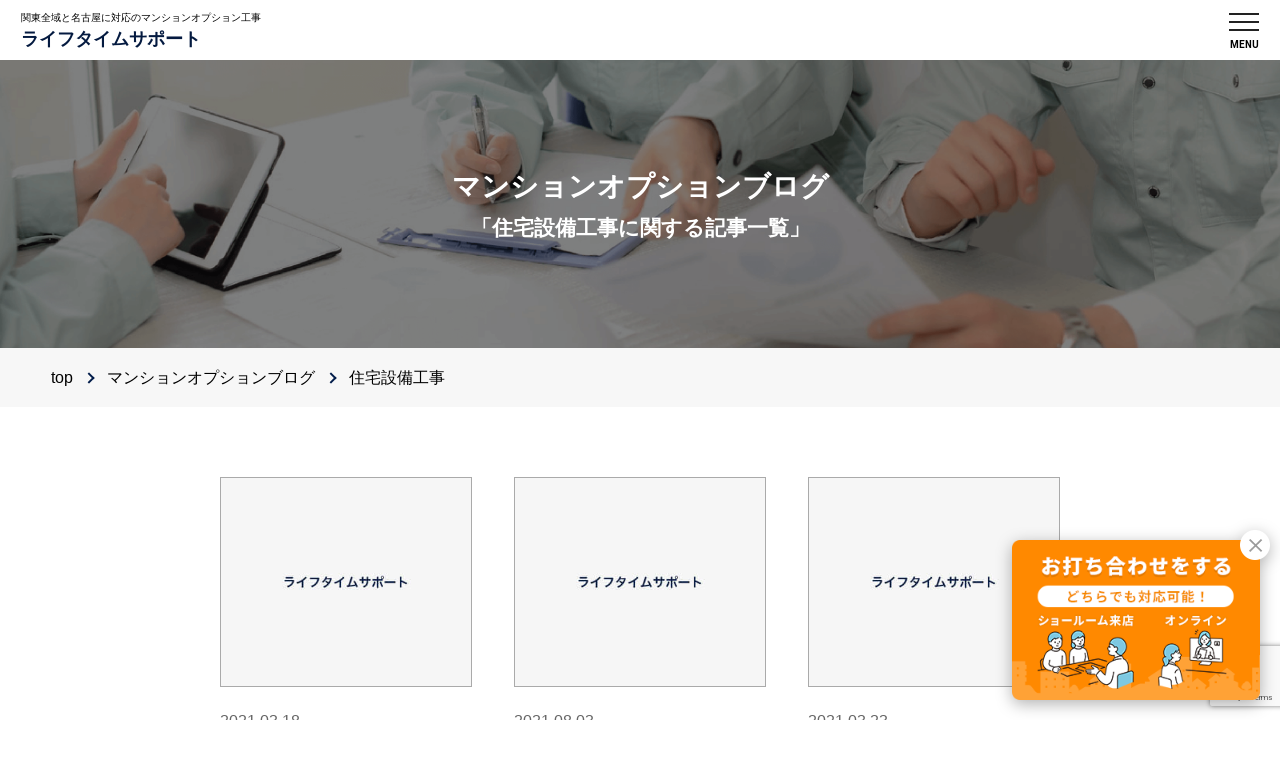

--- FILE ---
content_type: text/html; charset=UTF-8
request_url: https://www.life-time-support.com/category/housingequipment/page/9
body_size: 13246
content:
<!DOCTYPE html>
<html lang="ja" dir="ltr">
<head>
<meta charset="utf-8">
<meta name="viewport" content="width=device-width, initial-scale=1.0, minimum-scale=1.0, maximum-scale=1.0, user-scalable=no">
<link rel="canonical" href="https://www.life-time-support.com/category/housingequipment/page/9">

<title>住宅設備工事 ｜ マンションの新築オプション工事なら埼玉を中心に関東全域対応のライフタイムサポート</title>

<meta name="description" content="住宅設備工事 ｜ 高品質・低価格を実現するマンションオプション工事ならライフタイムサポート。マイホームにプラス1％の感動を。東京を中心とした関東全域のマンションオプション工事に対応。まずはお気軽にお問い合わせください。">
<meta property="article:published_time" content="2021-03-18T22:00:00+09:00">

<meta property="og:title" content="住宅設備工事 ｜ マンションの新築オプション工事なら埼玉を中心に関東全域対応のライフタイムサポート">
<meta property="og:description" content="住宅設備工事 ｜ 高品質・低価格を実現するマンションオプション工事ならライフタイムサポート。マイホームにプラス1％の感動を。東京を中心とした関東全域のマンションオプション工事に対応。まずはお気軽にお問い合わせください。">
<meta property="og:url" content="https://www.life-time-support.com/category/housingequipment/page/9">
<meta name="twitter:card" content="summary_large_image">
<meta property="og:image" content="https://www.life-time-support.com/renew/wp-content/themes/lifetime/img/ogp.png">
<meta property="og:type" content="website">

<meta name="twitter:card" content="summary_large_image">
<meta name="twitter:image" content="https://www.life-time-support.com/renew/wp-content/themes/lifetime/img/ogp.png">


<link rel="preconnect" href="https://fonts.googleapis.com">
<link rel="preconnect" href="https://fonts.gstatic.com" crossorigin>
<link href="https://fonts.googleapis.com/css2?family=Roboto:wght@100;300;400;500;700;900&display=swap" rel="stylesheet">
<link href="https://cdnjs.cloudflare.com/ajax/libs/Modaal/0.4.4/css/modaal.min.css" rel="stylesheet" type="text/css">
<link rel="stylesheet" href="https://cdnjs.cloudflare.com/ajax/libs/font-awesome/6.5.1/css/all.min.css">
<link rel="stylesheet" href="https://www.life-time-support.com/renew/wp-content/themes/lifetime/css/module.css">
<link rel="stylesheet" href="https://www.life-time-support.com/renew/wp-content/themes/lifetime/css/slick-theme.css">
<link rel="stylesheet" href="https://www.life-time-support.com/renew/wp-content/themes/lifetime/css/slick.css">
<link rel="stylesheet" href="https://www.life-time-support.com/renew/wp-content/themes/lifetime/css/style.css">
<link rel="stylesheet" href="https://cdnjs.cloudflare.com/ajax/libs/Swiper/4.5.0/css/swiper.min.css">
<script src="https://cdnjs.cloudflare.com/ajax/libs/Swiper/4.5.0/js/swiper.min.js"></script>

<script src="https://ajax.googleapis.com/ajax/libs/jquery/1.12.4/jquery.min.js"></script>
<!-- Google Tag Manager -->
<script>(function(w,d,s,l,i){w[l]=w[l]||[];w[l].push({'gtm.start':
new Date().getTime(),event:'gtm.js'});var f=d.getElementsByTagName(s)[0],
j=d.createElement(s),dl=l!='dataLayer'?'&l='+l:'';j.async=true;j.src=
'https://www.googletagmanager.com/gtm.js?id='+i+dl;f.parentNode.insertBefore(j,f);
})(window,document,'script','dataLayer','GTM-5DJNDCB');</script>
<!-- End Google Tag Manager -->
<meta name='robots' content='max-image-preview:large' />
<link rel="alternate" type="application/rss+xml" title="マンションの新築オプション工事なら埼玉を中心に関東全域対応のライフタイムサポート &raquo; 住宅設備工事 カテゴリーのフィード" href="https://www.life-time-support.com/category/housingequipment/feed" />
<style id='wp-img-auto-sizes-contain-inline-css' type='text/css'>
img:is([sizes=auto i],[sizes^="auto," i]){contain-intrinsic-size:3000px 1500px}
/*# sourceURL=wp-img-auto-sizes-contain-inline-css */
</style>
<style id='wp-emoji-styles-inline-css' type='text/css'>

	img.wp-smiley, img.emoji {
		display: inline !important;
		border: none !important;
		box-shadow: none !important;
		height: 1em !important;
		width: 1em !important;
		margin: 0 0.07em !important;
		vertical-align: -0.1em !important;
		background: none !important;
		padding: 0 !important;
	}
/*# sourceURL=wp-emoji-styles-inline-css */
</style>
<style id='wp-block-library-inline-css' type='text/css'>
:root{--wp-block-synced-color:#7a00df;--wp-block-synced-color--rgb:122,0,223;--wp-bound-block-color:var(--wp-block-synced-color);--wp-editor-canvas-background:#ddd;--wp-admin-theme-color:#007cba;--wp-admin-theme-color--rgb:0,124,186;--wp-admin-theme-color-darker-10:#006ba1;--wp-admin-theme-color-darker-10--rgb:0,107,160.5;--wp-admin-theme-color-darker-20:#005a87;--wp-admin-theme-color-darker-20--rgb:0,90,135;--wp-admin-border-width-focus:2px}@media (min-resolution:192dpi){:root{--wp-admin-border-width-focus:1.5px}}.wp-element-button{cursor:pointer}:root .has-very-light-gray-background-color{background-color:#eee}:root .has-very-dark-gray-background-color{background-color:#313131}:root .has-very-light-gray-color{color:#eee}:root .has-very-dark-gray-color{color:#313131}:root .has-vivid-green-cyan-to-vivid-cyan-blue-gradient-background{background:linear-gradient(135deg,#00d084,#0693e3)}:root .has-purple-crush-gradient-background{background:linear-gradient(135deg,#34e2e4,#4721fb 50%,#ab1dfe)}:root .has-hazy-dawn-gradient-background{background:linear-gradient(135deg,#faaca8,#dad0ec)}:root .has-subdued-olive-gradient-background{background:linear-gradient(135deg,#fafae1,#67a671)}:root .has-atomic-cream-gradient-background{background:linear-gradient(135deg,#fdd79a,#004a59)}:root .has-nightshade-gradient-background{background:linear-gradient(135deg,#330968,#31cdcf)}:root .has-midnight-gradient-background{background:linear-gradient(135deg,#020381,#2874fc)}:root{--wp--preset--font-size--normal:16px;--wp--preset--font-size--huge:42px}.has-regular-font-size{font-size:1em}.has-larger-font-size{font-size:2.625em}.has-normal-font-size{font-size:var(--wp--preset--font-size--normal)}.has-huge-font-size{font-size:var(--wp--preset--font-size--huge)}.has-text-align-center{text-align:center}.has-text-align-left{text-align:left}.has-text-align-right{text-align:right}.has-fit-text{white-space:nowrap!important}#end-resizable-editor-section{display:none}.aligncenter{clear:both}.items-justified-left{justify-content:flex-start}.items-justified-center{justify-content:center}.items-justified-right{justify-content:flex-end}.items-justified-space-between{justify-content:space-between}.screen-reader-text{border:0;clip-path:inset(50%);height:1px;margin:-1px;overflow:hidden;padding:0;position:absolute;width:1px;word-wrap:normal!important}.screen-reader-text:focus{background-color:#ddd;clip-path:none;color:#444;display:block;font-size:1em;height:auto;left:5px;line-height:normal;padding:15px 23px 14px;text-decoration:none;top:5px;width:auto;z-index:100000}html :where(.has-border-color){border-style:solid}html :where([style*=border-top-color]){border-top-style:solid}html :where([style*=border-right-color]){border-right-style:solid}html :where([style*=border-bottom-color]){border-bottom-style:solid}html :where([style*=border-left-color]){border-left-style:solid}html :where([style*=border-width]){border-style:solid}html :where([style*=border-top-width]){border-top-style:solid}html :where([style*=border-right-width]){border-right-style:solid}html :where([style*=border-bottom-width]){border-bottom-style:solid}html :where([style*=border-left-width]){border-left-style:solid}html :where(img[class*=wp-image-]){height:auto;max-width:100%}:where(figure){margin:0 0 1em}html :where(.is-position-sticky){--wp-admin--admin-bar--position-offset:var(--wp-admin--admin-bar--height,0px)}@media screen and (max-width:600px){html :where(.is-position-sticky){--wp-admin--admin-bar--position-offset:0px}}

/*# sourceURL=wp-block-library-inline-css */
</style><style id='global-styles-inline-css' type='text/css'>
:root{--wp--preset--aspect-ratio--square: 1;--wp--preset--aspect-ratio--4-3: 4/3;--wp--preset--aspect-ratio--3-4: 3/4;--wp--preset--aspect-ratio--3-2: 3/2;--wp--preset--aspect-ratio--2-3: 2/3;--wp--preset--aspect-ratio--16-9: 16/9;--wp--preset--aspect-ratio--9-16: 9/16;--wp--preset--color--black: #000000;--wp--preset--color--cyan-bluish-gray: #abb8c3;--wp--preset--color--white: #ffffff;--wp--preset--color--pale-pink: #f78da7;--wp--preset--color--vivid-red: #cf2e2e;--wp--preset--color--luminous-vivid-orange: #ff6900;--wp--preset--color--luminous-vivid-amber: #fcb900;--wp--preset--color--light-green-cyan: #7bdcb5;--wp--preset--color--vivid-green-cyan: #00d084;--wp--preset--color--pale-cyan-blue: #8ed1fc;--wp--preset--color--vivid-cyan-blue: #0693e3;--wp--preset--color--vivid-purple: #9b51e0;--wp--preset--gradient--vivid-cyan-blue-to-vivid-purple: linear-gradient(135deg,rgb(6,147,227) 0%,rgb(155,81,224) 100%);--wp--preset--gradient--light-green-cyan-to-vivid-green-cyan: linear-gradient(135deg,rgb(122,220,180) 0%,rgb(0,208,130) 100%);--wp--preset--gradient--luminous-vivid-amber-to-luminous-vivid-orange: linear-gradient(135deg,rgb(252,185,0) 0%,rgb(255,105,0) 100%);--wp--preset--gradient--luminous-vivid-orange-to-vivid-red: linear-gradient(135deg,rgb(255,105,0) 0%,rgb(207,46,46) 100%);--wp--preset--gradient--very-light-gray-to-cyan-bluish-gray: linear-gradient(135deg,rgb(238,238,238) 0%,rgb(169,184,195) 100%);--wp--preset--gradient--cool-to-warm-spectrum: linear-gradient(135deg,rgb(74,234,220) 0%,rgb(151,120,209) 20%,rgb(207,42,186) 40%,rgb(238,44,130) 60%,rgb(251,105,98) 80%,rgb(254,248,76) 100%);--wp--preset--gradient--blush-light-purple: linear-gradient(135deg,rgb(255,206,236) 0%,rgb(152,150,240) 100%);--wp--preset--gradient--blush-bordeaux: linear-gradient(135deg,rgb(254,205,165) 0%,rgb(254,45,45) 50%,rgb(107,0,62) 100%);--wp--preset--gradient--luminous-dusk: linear-gradient(135deg,rgb(255,203,112) 0%,rgb(199,81,192) 50%,rgb(65,88,208) 100%);--wp--preset--gradient--pale-ocean: linear-gradient(135deg,rgb(255,245,203) 0%,rgb(182,227,212) 50%,rgb(51,167,181) 100%);--wp--preset--gradient--electric-grass: linear-gradient(135deg,rgb(202,248,128) 0%,rgb(113,206,126) 100%);--wp--preset--gradient--midnight: linear-gradient(135deg,rgb(2,3,129) 0%,rgb(40,116,252) 100%);--wp--preset--font-size--small: 13px;--wp--preset--font-size--medium: 20px;--wp--preset--font-size--large: 36px;--wp--preset--font-size--x-large: 42px;--wp--preset--spacing--20: 0.44rem;--wp--preset--spacing--30: 0.67rem;--wp--preset--spacing--40: 1rem;--wp--preset--spacing--50: 1.5rem;--wp--preset--spacing--60: 2.25rem;--wp--preset--spacing--70: 3.38rem;--wp--preset--spacing--80: 5.06rem;--wp--preset--shadow--natural: 6px 6px 9px rgba(0, 0, 0, 0.2);--wp--preset--shadow--deep: 12px 12px 50px rgba(0, 0, 0, 0.4);--wp--preset--shadow--sharp: 6px 6px 0px rgba(0, 0, 0, 0.2);--wp--preset--shadow--outlined: 6px 6px 0px -3px rgb(255, 255, 255), 6px 6px rgb(0, 0, 0);--wp--preset--shadow--crisp: 6px 6px 0px rgb(0, 0, 0);}:where(.is-layout-flex){gap: 0.5em;}:where(.is-layout-grid){gap: 0.5em;}body .is-layout-flex{display: flex;}.is-layout-flex{flex-wrap: wrap;align-items: center;}.is-layout-flex > :is(*, div){margin: 0;}body .is-layout-grid{display: grid;}.is-layout-grid > :is(*, div){margin: 0;}:where(.wp-block-columns.is-layout-flex){gap: 2em;}:where(.wp-block-columns.is-layout-grid){gap: 2em;}:where(.wp-block-post-template.is-layout-flex){gap: 1.25em;}:where(.wp-block-post-template.is-layout-grid){gap: 1.25em;}.has-black-color{color: var(--wp--preset--color--black) !important;}.has-cyan-bluish-gray-color{color: var(--wp--preset--color--cyan-bluish-gray) !important;}.has-white-color{color: var(--wp--preset--color--white) !important;}.has-pale-pink-color{color: var(--wp--preset--color--pale-pink) !important;}.has-vivid-red-color{color: var(--wp--preset--color--vivid-red) !important;}.has-luminous-vivid-orange-color{color: var(--wp--preset--color--luminous-vivid-orange) !important;}.has-luminous-vivid-amber-color{color: var(--wp--preset--color--luminous-vivid-amber) !important;}.has-light-green-cyan-color{color: var(--wp--preset--color--light-green-cyan) !important;}.has-vivid-green-cyan-color{color: var(--wp--preset--color--vivid-green-cyan) !important;}.has-pale-cyan-blue-color{color: var(--wp--preset--color--pale-cyan-blue) !important;}.has-vivid-cyan-blue-color{color: var(--wp--preset--color--vivid-cyan-blue) !important;}.has-vivid-purple-color{color: var(--wp--preset--color--vivid-purple) !important;}.has-black-background-color{background-color: var(--wp--preset--color--black) !important;}.has-cyan-bluish-gray-background-color{background-color: var(--wp--preset--color--cyan-bluish-gray) !important;}.has-white-background-color{background-color: var(--wp--preset--color--white) !important;}.has-pale-pink-background-color{background-color: var(--wp--preset--color--pale-pink) !important;}.has-vivid-red-background-color{background-color: var(--wp--preset--color--vivid-red) !important;}.has-luminous-vivid-orange-background-color{background-color: var(--wp--preset--color--luminous-vivid-orange) !important;}.has-luminous-vivid-amber-background-color{background-color: var(--wp--preset--color--luminous-vivid-amber) !important;}.has-light-green-cyan-background-color{background-color: var(--wp--preset--color--light-green-cyan) !important;}.has-vivid-green-cyan-background-color{background-color: var(--wp--preset--color--vivid-green-cyan) !important;}.has-pale-cyan-blue-background-color{background-color: var(--wp--preset--color--pale-cyan-blue) !important;}.has-vivid-cyan-blue-background-color{background-color: var(--wp--preset--color--vivid-cyan-blue) !important;}.has-vivid-purple-background-color{background-color: var(--wp--preset--color--vivid-purple) !important;}.has-black-border-color{border-color: var(--wp--preset--color--black) !important;}.has-cyan-bluish-gray-border-color{border-color: var(--wp--preset--color--cyan-bluish-gray) !important;}.has-white-border-color{border-color: var(--wp--preset--color--white) !important;}.has-pale-pink-border-color{border-color: var(--wp--preset--color--pale-pink) !important;}.has-vivid-red-border-color{border-color: var(--wp--preset--color--vivid-red) !important;}.has-luminous-vivid-orange-border-color{border-color: var(--wp--preset--color--luminous-vivid-orange) !important;}.has-luminous-vivid-amber-border-color{border-color: var(--wp--preset--color--luminous-vivid-amber) !important;}.has-light-green-cyan-border-color{border-color: var(--wp--preset--color--light-green-cyan) !important;}.has-vivid-green-cyan-border-color{border-color: var(--wp--preset--color--vivid-green-cyan) !important;}.has-pale-cyan-blue-border-color{border-color: var(--wp--preset--color--pale-cyan-blue) !important;}.has-vivid-cyan-blue-border-color{border-color: var(--wp--preset--color--vivid-cyan-blue) !important;}.has-vivid-purple-border-color{border-color: var(--wp--preset--color--vivid-purple) !important;}.has-vivid-cyan-blue-to-vivid-purple-gradient-background{background: var(--wp--preset--gradient--vivid-cyan-blue-to-vivid-purple) !important;}.has-light-green-cyan-to-vivid-green-cyan-gradient-background{background: var(--wp--preset--gradient--light-green-cyan-to-vivid-green-cyan) !important;}.has-luminous-vivid-amber-to-luminous-vivid-orange-gradient-background{background: var(--wp--preset--gradient--luminous-vivid-amber-to-luminous-vivid-orange) !important;}.has-luminous-vivid-orange-to-vivid-red-gradient-background{background: var(--wp--preset--gradient--luminous-vivid-orange-to-vivid-red) !important;}.has-very-light-gray-to-cyan-bluish-gray-gradient-background{background: var(--wp--preset--gradient--very-light-gray-to-cyan-bluish-gray) !important;}.has-cool-to-warm-spectrum-gradient-background{background: var(--wp--preset--gradient--cool-to-warm-spectrum) !important;}.has-blush-light-purple-gradient-background{background: var(--wp--preset--gradient--blush-light-purple) !important;}.has-blush-bordeaux-gradient-background{background: var(--wp--preset--gradient--blush-bordeaux) !important;}.has-luminous-dusk-gradient-background{background: var(--wp--preset--gradient--luminous-dusk) !important;}.has-pale-ocean-gradient-background{background: var(--wp--preset--gradient--pale-ocean) !important;}.has-electric-grass-gradient-background{background: var(--wp--preset--gradient--electric-grass) !important;}.has-midnight-gradient-background{background: var(--wp--preset--gradient--midnight) !important;}.has-small-font-size{font-size: var(--wp--preset--font-size--small) !important;}.has-medium-font-size{font-size: var(--wp--preset--font-size--medium) !important;}.has-large-font-size{font-size: var(--wp--preset--font-size--large) !important;}.has-x-large-font-size{font-size: var(--wp--preset--font-size--x-large) !important;}
/*# sourceURL=global-styles-inline-css */
</style>

<style id='classic-theme-styles-inline-css' type='text/css'>
/*! This file is auto-generated */
.wp-block-button__link{color:#fff;background-color:#32373c;border-radius:9999px;box-shadow:none;text-decoration:none;padding:calc(.667em + 2px) calc(1.333em + 2px);font-size:1.125em}.wp-block-file__button{background:#32373c;color:#fff;text-decoration:none}
/*# sourceURL=/wp-includes/css/classic-themes.min.css */
</style>
<link rel='stylesheet' id='contact-form-7-css' href='https://www.life-time-support.com/renew/wp-content/plugins/contact-form-7/includes/css/styles.css?ver=6.1.3' type='text/css' media='all' />
<link rel='stylesheet' id='uacf7-frontend-style-css' href='https://www.life-time-support.com/renew/wp-content/plugins/ultimate-addons-for-contact-form-7/assets/css/uacf7-frontend.css?ver=6.9' type='text/css' media='all' />
<link rel='stylesheet' id='uacf7-form-style-css' href='https://www.life-time-support.com/renew/wp-content/plugins/ultimate-addons-for-contact-form-7/assets/css/form-style.css?ver=6.9' type='text/css' media='all' />
<link rel='stylesheet' id='uacf7-multistep-style-css' href='https://www.life-time-support.com/renew/wp-content/plugins/ultimate-addons-for-contact-form-7/addons/multistep/assets/css/multistep.css?ver=6.9' type='text/css' media='all' />
<script type="text/javascript" src="https://www.life-time-support.com/renew/wp-includes/js/jquery/jquery.min.js?ver=3.7.1" id="jquery-core-js"></script>
<script type="text/javascript" src="https://www.life-time-support.com/renew/wp-includes/js/jquery/jquery-migrate.min.js?ver=3.4.1" id="jquery-migrate-js"></script>
<link rel="https://api.w.org/" href="https://www.life-time-support.com/wp-json/" /><link rel="alternate" title="JSON" type="application/json" href="https://www.life-time-support.com/wp-json/wp/v2/categories/105" /><link rel="EditURI" type="application/rsd+xml" title="RSD" href="https://www.life-time-support.com/renew/xmlrpc.php?rsd" />
<meta name="generator" content="WordPress 6.9" />
<script>readMoreArgs = []</script><script type="text/javascript">
				EXPM_VERSION=3.53;EXPM_AJAX_URL='https://www.life-time-support.com/renew/wp-admin/admin-ajax.php';
			function yrmAddEvent(element, eventName, fn) {
				if (element.addEventListener)
					element.addEventListener(eventName, fn, false);
				else if (element.attachEvent)
					element.attachEvent('on' + eventName, fn);
			}
			</script><link rel="icon" href="https://www.life-time-support.com/renew/wp-content/uploads/2022/03/cropped-lifetimesupport-32x32.png" sizes="32x32" />
<link rel="icon" href="https://www.life-time-support.com/renew/wp-content/uploads/2022/03/cropped-lifetimesupport-192x192.png" sizes="192x192" />
<link rel="apple-touch-icon" href="https://www.life-time-support.com/renew/wp-content/uploads/2022/03/cropped-lifetimesupport-180x180.png" />
<meta name="msapplication-TileImage" content="https://www.life-time-support.com/renew/wp-content/uploads/2022/03/cropped-lifetimesupport-270x270.png" />
</head>

<body>
<!-- Google Tag Manager (noscript) -->
<noscript><iframe src="https://www.googletagmanager.com/ns.html?id=GTM-5DJNDCB"
height="0" width="0" style="display:none;visibility:hidden"></iframe></noscript>
<!-- End Google Tag Manager (noscript) -->
<header>
<div class="header_wrap flex_wrap_between">
<div class="logo"><a href="https://www.life-time-support.com"><span class="catch">関東全域と名古屋に対応のマンションオプション工事</span><span class="name_co">ライフタイムサポート</span></a></div>

<div class="header_r">
<div class="hd_info flex_wrap pc">
<p class="lang"><span>JP</span>　/　<a href="https://cn.life-time-support.com/" target="_blank">CN</a></p>
<a href="https://www.life-time-support.com/contact" class="mail h_btn"><i><img src="https://www.life-time-support.com/renew/wp-content/themes/lifetime/img/icon_h_mail.png" alt=""></i>各種お問い合わせ</a>
<a href="https://line.me/R/ti/p/@lifetime_s" target="_blank" class="line_btn h_btn"><i><img src="https://www.life-time-support.com/renew/wp-content/themes/lifetime/img/icon_line.png" alt=""></i>LINEで簡単お問い合わせ</a>
<p class="tel"><a href="tel:0489549105"><span class="robot h_tel_num">048-954-9105</span><span class="tel_text">受付時間：9:00〜17:00 年中無休</span></a>
<span class="tel_text">営業時間：9:00〜18:00 年中無休</span></p>
</div>
<nav class="nav_wrap">
<ul class="g_nav flex_wrap">
<li><a href="https://www.life-time-support.com/search"><i></i>マンションオプションを探す</a></li>
<li><a href="https://www.life-time-support.com/blog"><i></i>マンションオプションブログ</a></li>
<li><a href="https://www.life-time-support.com/about"><i></i>ライフタイムサポートについて<span class="icon_subplus"></span></a>
<div class="sub_menu">
<div class="inner_1200 flex_wrap">
<h2>ライフタイムサポートについて</h2>
<ul class="flex_wrap">
<li><a href="https://www.life-time-support.com/about/company">会社概要</a></li>
<li><a href="https://www.life-time-support.com/about/company/staff">スタッフ紹介</a></li>
<li><a href="https://www.life-time-support.com/about/company/philosophy">経営理念</a></li>
<li><a href="https://www.life-time-support.com/recruit">採用情報</a></li>
<li><a href="https://www.life-time-support.com/about/reason">選ばれる理由</a></li>
<li><a href="https://www.life-time-support.com/about/maintenance">安心の定期メンテナンス</a></li>
<li><a href="https://www.life-time-support.com/about/accompany">無料内覧会同行サービス</a></li>
<li><a href="https://www.life-time-support.com/about/voice">お客様の声</a></li>
<li><a href="https://www.life-time-support.com/about/case">お悩み解決事例</a></li>
<li><a href="https://www.life-time-support.com/about/checksheet">内覧会チェックシート</a></li>
<li><a href="https://www.life-time-support.com/about/showroom">体験型ショールーム</a></li>
<li><a href="https://www.life-time-support.com/news">ニュースリリース</a></li>
</ul>
</div>
</div></li>
<li><a href="https://www.life-time-support.com/beginners"><i></i>マンションオプション基礎知識<span class="icon_subplus"></span></a>
<div class="sub_menu">
<div class="inner_1200 flex_wrap">
<h2>マンションオプション基礎知識</h2>
<ul class="flex_wrap">
<li><a href="https://www.life-time-support.com/beginners/manga">マンガでわかるマンションオプション</a></li>
<li><a href="https://www.life-time-support.com/interioroptions">マンションオプションとは</a></li>
<li><a href="https://www.life-time-support.com/beginners/type">マンションオプションの種類</a></li>
<li><a href="https://www.life-time-support.com/beginners/flow">入居までの流れ</a></li>
<li><a href="https://www.life-time-support.com/beginners/optionsalesevent">オプション販売会とは</a></li>
</ul>
</div>
</div>
</li>
</ul>
</nav>
<div class="hd_info flex_wrap sp">
<a href="https://www.life-time-support.com/contact" class="mail h_btn"><i><img src="https://www.life-time-support.com/renew/wp-content/themes/lifetime/img/icon_h_mail.png" alt=""></i>各種お問い合わせ</a>
<a href="https://line.me/R/ti/p/@lifetime_s" target="_blank" class="line_btn h_btn"><i><img src="https://www.life-time-support.com/renew/wp-content/themes/lifetime/img/icon_line.png" alt=""></i>LINEで簡単お問い合わせ</a>
<p class="tel"><a href="tel:0489549105"><span class="robot h_tel_num">048-954-9105</span><span class="tel_text">受付時間：9:00〜17:00 年中無休<br>
営業時間：9:00〜18:00 年中無休</span></a></p>
<p class="lang"><span>JP</span>　/　<a href="https://cn.life-time-support.com/" target="_blank">CN</a></p>
</div>
</div>
<div class="menu_btn">
<p class="sp_nav_btn"><span id="panel-btn" class="panel-btn"><span id="panel-btn-icon" class="panel-btn-icon"></span></span></p>
<p class="text_menu robot">MENU</p>
</div>
</div>
</header>
<div class="sub_ttl ttl_blog has_span">
<h1 class="sub_h1">マンションオプションブログ<span>「住宅設備工事に関する記事一覧」</span></h1>
</div>

<div class="pan"><a href="https://www.life-time-support.com">top</a>
<a href="https://www.life-time-support.com/blog">マンションオプションブログ</a>
住宅設備工事</div>


<section class="sec_top_def">
<div class="inner_1200">
<ul class="flex_wrap list_blog">
<li>
<a href="https://www.life-time-support.com/blog/1991">
<figure>
<img src="https://www.life-time-support.com/renew/wp-content/themes/lifetime/img/non_pic.jpg" alt="">
</figure>
<p class="date">2021.03.18</p>
<h3>家電の設置もおまかせください＾＾【ザ・パークハウス 川口本町】</h3>
<p class="l_b_disc">こんにちは♪

春になってくると、お花見からの連想なのか
お団子が食べたくなります。
皆さまはいかがですか？
もしかして私だけでしょうか・...</p>
</a>
</li>
<li>
<a href="https://www.life-time-support.com/blog/2118">
<figure>
<img src="https://www.life-time-support.com/renew/wp-content/themes/lifetime/img/non_pic.jpg" alt="">
</figure>
<p class="date">2021.08.03</p>
<h3>グラナスルドラ＆収納アイデア！【SHINTO CITY -シントシティ-】</h3>
<p class="l_b_disc">こんにちは☆

毎日オリンピックが盛り上がっていますね♪
日替わりでいろいろなスポーツを観戦できるのは
確かに新鮮で楽しいです＊＾＾＊
皆...</p>
</a>
</li>
<li>
<a href="https://www.life-time-support.com/blog/1996">
<figure>
<img src="https://www.life-time-support.com/renew/wp-content/themes/lifetime/img/non_pic.jpg" alt="">
</figure>
<p class="date">2021.03.23</p>
<h3>お家中、オシャレな空間に【ブランズシティ蓮田】</h3>
<p class="l_b_disc">こんにちは♪毎日あたたかくて、まだ3月だということを忘れてしまいそうです。実はまだあと一週間以上あるんですよね・＿・さて本日は、お家のいろ...</p>
</a>
</li>
<li>
<a href="https://www.life-time-support.com/blog/2125">
<figure>
<img src="https://www.life-time-support.com/renew/wp-content/themes/lifetime/img/non_pic.jpg" alt="">
</figure>
<p class="date">2021.08.14</p>
<h3>お料理好きさんは大喜びです！【クレストプライムレジデンス】</h3>
<p class="l_b_disc">こんにちは☆

皆さまお休み楽しまれていますか＊＾＾＊
お仕事の方は、本当にお疲れさまです。
人が多いのできっと忙しいですよね＞＜
無理な...</p>
</a>
</li>
<li>
<a href="https://www.life-time-support.com/blog/2002">
<figure>
<img src="https://www.life-time-support.com/renew/wp-content/themes/lifetime/img/non_pic.jpg" alt="">
</figure>
<p class="date">2021.03.29</p>
<h3>「快適」をつくる工事！【ソライエ草加松原シティテラス】</h3>
<p class="l_b_disc">こんにちは☆

暖かくなると、冷たいものが美味しくなってきますね＾＾
アイスクリームもいいですが、
アイスコーヒーもあったかい時期の楽しみ...</p>
</a>
</li>
<li>
<a href="https://www.life-time-support.com/blog/2128">
<figure>
<img src="https://www.life-time-support.com/renew/wp-content/themes/lifetime/img/non_pic.jpg" alt="">
</figure>
<p class="date">2021.08.17</p>
<h3>４種それぞれのエコカラット施工【プラウド杉並方南町】</h3>
<p class="l_b_disc">こんにちは☆

まだまだコロナが流行っていますが、
皆さまはお元気ですか？
大雨のときもそうですが、
ご自分の命を大切に守って過ごしてくだ...</p>
</a>
</li>
<li>
<a href="https://www.life-time-support.com/blog/2136">
<figure>
<img src="https://www.life-time-support.com/renew/wp-content/themes/lifetime/img/non_pic.jpg" alt="">
</figure>
<p class="date">2021.08.25</p>
<h3>どんなお部屋がお好みですか＾＾？【ザ・ガーデンズ大田多摩川】</h3>
<p class="l_b_disc">こんにちは♪

ぶどうや梨がお店に並ぶようになりましたね＾＾
"秋"って感じがします。
これから栗のスイーツもたくさん出てくるので、
毎年と...</p>
</a>
</li>
<li>
<a href="https://www.life-time-support.com/blog/1942">
<figure>
<img src="https://www.life-time-support.com/renew/wp-content/themes/lifetime/img/non_pic.jpg" alt="">
</figure>
<p class="date">2021.01.30</p>
<h3>日本とドイツのいいところがつまってます＾＾</h3>
<p class="l_b_disc">こんにちは♪

最近お家のお魚焼きグリルで、焼き芋をつくっています。
それが、とても美味しいんですよ...＊´　｀＊
じっくり時間をかけて焼け...</p>
</a>
</li>
<li>
<a href="https://www.life-time-support.com/blog/1949">
<figure>
<img src="https://www.life-time-support.com/renew/wp-content/themes/lifetime/img/non_pic.jpg" alt="">
</figure>
<p class="date">2021.02.06</p>
<h3>技アリ、エコカラット施工♪【ルフォン根岸三丁目】</h3>
<p class="l_b_disc">こんにちは！

今日もamazonさんからおいしいものが届きました＊´　｀＊
バレンタインシーズンは、食べ物の誘惑が
たくさんあって困っちゃいま...</p>
</a>
</li>
<li>
<a href="https://www.life-time-support.com/blog/1950">
<figure>
<img src="https://www.life-time-support.com/renew/wp-content/themes/lifetime/img/non_pic.jpg" alt="">
</figure>
<p class="date">2021.02.07</p>
<h3>お家の便利アイテム☆【ミハマシティ検見川浜】</h3>
<p class="l_b_disc">こんにちは☆今日は天気が良くて、気持ちのいい日曜日でしたね♪最近は暖かくなってきたおかげでワンちゃんもお散歩しやすそうです＾＾皆様は、今日...</p>
</a>
</li>
<li>
<a href="https://www.life-time-support.com/blog/2006">
<figure>
<img src="https://www.life-time-support.com/renew/wp-content/themes/lifetime/img/non_pic.jpg" alt="">
</figure>
<p class="date">2021.03.31</p>
<h3>今注目のタッチレスへ＾＾【SHINTO CITY -シントシティ-】</h3>
<p class="l_b_disc">こんにちは☆

黄砂が飛んできましたね・＿・;
皆さん、不織布のマスクをしっかりして、
花粉と黄砂の侵入を断固防ぎましょう＞＜！

さて本...</p>
</a>
</li>
<li>
<a href="https://www.life-time-support.com/blog/2005">
<figure>
<img src="https://www.life-time-support.com/renew/wp-content/themes/lifetime/img/non_pic.jpg" alt="">
</figure>
<p class="date">2021.03.31</p>
<h3>シントシティでのテレビ壁掛け工事について</h3>
<p class="l_b_disc">こんにちは！

今回は気になっておられる方も多いかな‥
と思い、お知らせをさせていただきます。

一時期、「シントシティでのテレビの壁掛け...</p>
</a>
</li>
</ul>
<div class="navigation flex_wrap_between"><div class='arrow pre'><a href='https://www.life-time-support.com/category/housingequipment/page/8'>前へ</a></div><div class="nav_num"><p>9/24</p><ul class="list_pager"><li><a href='https://www.life-time-support.com/category/housingequipment'>1</a></li><li><a href='https://www.life-time-support.com/category/housingequipment/page/2'>2</a></li><li><a href='https://www.life-time-support.com/category/housingequipment/page/3'>3</a></li><li><a href='https://www.life-time-support.com/category/housingequipment/page/4'>4</a></li><li><a href='https://www.life-time-support.com/category/housingequipment/page/5'>5</a></li><li><a href='https://www.life-time-support.com/category/housingequipment/page/6'>6</a></li><li><a href='https://www.life-time-support.com/category/housingequipment/page/7'>7</a></li><li><a href='https://www.life-time-support.com/category/housingequipment/page/8'>8</a></li><li class="active"><a href='https://www.life-time-support.com/category/housingequipment/page/9'>9</a></li><li><a href='https://www.life-time-support.com/category/housingequipment/page/10'>10</a></li><li><a href='https://www.life-time-support.com/category/housingequipment/page/11'>11</a></li><li><a href='https://www.life-time-support.com/category/housingequipment/page/12'>12</a></li><li><a href='https://www.life-time-support.com/category/housingequipment/page/13'>13</a></li><li><a href='https://www.life-time-support.com/category/housingequipment/page/14'>14</a></li><li><a href='https://www.life-time-support.com/category/housingequipment/page/15'>15</a></li><li><a href='https://www.life-time-support.com/category/housingequipment/page/16'>16</a></li><li><a href='https://www.life-time-support.com/category/housingequipment/page/17'>17</a></li><li><a href='https://www.life-time-support.com/category/housingequipment/page/18'>18</a></li><li><a href='https://www.life-time-support.com/category/housingequipment/page/19'>19</a></li></ul></div><div class='arrow next'><a href="https://www.life-time-support.com/category/housingequipment/page/10">次へ</a></div></div>
</div>
</section>
<section class="sec_top_def bg_iv">
<div class="inner_1200">
<h2>ライフタイムサポートについて</h2>
<ul class="flex_wrap_between list_about">
<li><a href="https://www.life-time-support.com/about/company"><img src="https://www.life-time-support.com/renew/wp-content/themes/lifetime/img/bn_lts1.png" alt=""><p>会社概要</p></a></li>
<li><a href="https://www.life-time-support.com/about/reason"><img src="https://www.life-time-support.com/renew/wp-content/themes/lifetime/img/bn_lts2.png" alt=""><p>選ばれる理由</p></a></li>
<li><a href="https://www.life-time-support.com/about/maintenance"><img src="https://www.life-time-support.com/renew/wp-content/themes/lifetime/img/bn_lts3.png" alt=""><p>安心の<br class="sp">定期メンテナンス</p></a></li>
<li><a href="https://www.life-time-support.com/about/accompany"><img src="https://www.life-time-support.com/renew/wp-content/themes/lifetime/img/bn_lts4.png" alt=""><p>無料内覧会<br>
同行サービス</p></a></li>
<li><a href="https://www.life-time-support.com/about/voice"><img src="https://www.life-time-support.com/renew/wp-content/themes/lifetime/img/bn_lts5.png" alt=""><p>お客様の声</p></a></li>
<li><a href="https://www.life-time-support.com/about/case"><img src="https://www.life-time-support.com/renew/wp-content/themes/lifetime/img/bn_lts6.png" alt=""><p>お悩み解決事例</p></a></li>
</ul></section>

<div class="inner_1200">
<div class="bn_pam2 bn"><a href="https://www.life-time-support.com/about/showroom"><img src="https://www.life-time-support.com/renew/wp-content/themes/lifetime/img/bn_showroom.png" alt="" class="pc"><img src="https://www.life-time-support.com/renew/wp-content/themes/lifetime/img/bn_showroom_sp.png" alt="" class="sp"></a></div>
</div>
<div class="ft_cv_area">
<div class="inner_ft_cv">
<h2><span>各種お問い合わせ</span></h2>
<div class="wrap_cv">
<p>ご新居のことでお悩みでしたら、ぜひお気軽にご相談ください。<br>
お見積り、お問い合わせは無料で受け付けております。</p>
<p class="tel_bn bn"><a href="tel:0489549105"><img src="https://www.life-time-support.com/renew/wp-content/themes/lifetime/img/ft_tel_cv.jpg" alt=""></a></p>
<ul class="list_contact flex_wrap_between">
<li><a href="https://www.life-time-support.com/contact/request"><figure><img src="https://www.life-time-support.com/renew/wp-content/themes/lifetime/img/icon_contact_01.png" alt=""></figure><p>資料請求をする</p></a></li>
<li><a href="https://www.life-time-support.com/contact/estimate"><figure><img src="https://www.life-time-support.com/renew/wp-content/themes/lifetime/img/icon_contact_02.png" alt=""></figure><p>概算見積を依頼する</p></a></li>
<li><a href="https://www.life-time-support.com/contact/meeting"><figure><img src="https://www.life-time-support.com/renew/wp-content/themes/lifetime/img/icon_contact_03.png" alt=""></figure><p>打ち合わせをする</p></a></li>
<li><a href="https://www.life-time-support.com/contact/after"><figure><img src="https://www.life-time-support.com/renew/wp-content/themes/lifetime/img/icon_contact_07.png" alt=""></figure><p>施工後の相談をする</p></a></li>
<li><a href="https://www.life-time-support.com/contact/preview"><figure><img src="https://www.life-time-support.com/renew/wp-content/themes/lifetime/img/icon_contact_05.png" alt=""></figure><p>内覧会同行を依頼する</p></a></li>
<li><a href="https://line.me/R/ti/p/@lifetime_s" target="_blank" id="line_link"><figure><img src="https://www.life-time-support.com/renew/wp-content/themes/lifetime/img/icon_contact_06.png" alt=""></figure><p>LINEで問い合わせる</p></a></li>
</ul>
</div>
</div>
</div>

<div class="cta_area">
<a href="https://www.life-time-support.com/contact/meeting/"><img src="https://www.life-time-support.com/renew/wp-content/themes/lifetime/img/btn_cv.png" alt="" class="pc_cta"><img src="https://www.life-time-support.com/renew/wp-content/themes/lifetime/img/btn_cv_sp.svg" alt="" class="sp_cta"></a>
<div class="cta_close"><img src="https://www.life-time-support.com/renew/wp-content/themes/lifetime/img/btn_close.png" alt=""></div>
</div>

<footer>
<div class="inner_1200">
<div class="flex_wrap">

<div class="ft_list_wrap">
<!--
<h2><a href="https://www.life-time-support.com/product">製品情報</a></h2>
<ul>
<li><a href="https://www.life-time-support.com/product/product-cat/catwalk">キャットウォーク</a></li>
<li><a href="https://www.life-time-support.com/product/product-cat/ecocarat">エコカラット</a></li>
<li><a href="https://www.life-time-support.com/product/product-cat/balconytile">バルコニータイル</a></li>
<li><a href="https://www.life-time-support.com/product/product-cat/picturerail">ピクチャーレール</a></li>
<li><a href="https://www.life-time-support.com/product/product-cat/foven">ビルトインオーブン</a></li>
<li><a href="https://www.life-time-support.com/product/product-cat/dishwasher">ビルトイン食洗機</a></li>
<li><a href="https://www.life-time-support.com/product/product-cat/floor">フロアコーティング</a></li>
<li><a href="https://www.life-time-support.com/product/product-cat/%e3%83%a2%e3%82%b6%e3%82%a4%e3%82%af%e3%82%bf%e3%82%a4%e3%83%ab">モザイクタイル</a></li>
<li><a href="https://www.life-time-support.com/product/product-cat/indoordryingequipment">室内干し器具</a></li>
<li><a href="https://www.life-time-support.com/product/product-cat/water">水周りコーティング</a></li>
<li><a href="https://www.life-time-support.com/product/product-cat/windowfilm">窓ガラスフィルム</a></li>
<li><a href="https://www.life-time-support.com/product/product-maker-cat/3m">3M</a></li>
<li><a href="https://www.life-time-support.com/product/product-maker-cat/lixil">LIXIL</a></li>
<li><a href="https://www.life-time-support.com/product/product-maker-cat/nasta">NASTA</a></li>
<li><a href="https://www.life-time-support.com/product/product-maker-cat/noritz">NORITZ</a></li>
<li><a href="https://www.life-time-support.com/product/product-maker-cat/panasonic">Panasonic</a></li>
<li><a href="https://www.life-time-support.com/product/product-maker-cat/rinnai">Rinnai</a></li>
<li><a href="https://www.life-time-support.com/product/product-maker-cat/sekisui%e3%82%a8%e3%82%b9%e3%83%ad%e3%83%b3%e3%82%bf%e3%82%a4%e3%83%a0%e3%82%ba">SEKISUIエスロンタイムズ</a></li>
<li><a href="https://www.life-time-support.com/product/product-maker-cat/toso">TOSO</a></li>
<li><a href="https://www.life-time-support.com/product/product-maker-cat/toto">TOTO</a></li>
<li><a href="https://www.life-time-support.com/product/product-maker-cat/%e5%b7%9d%e5%8f%a3%e6%8a%80%e7%a0%94">川口技研</a></li>
</ul>
-->
<h2><a href="https://www.life-time-support.com/service">サービス情報</a></h2>
<ul>
<li><a href="https://www.life-time-support.com/service/ecocarat">エコカラット</a></li>
<li><a href="https://www.life-time-support.com/service/floor">フロアコーティング</a></li>
<li><a href="https://www.life-time-support.com/service/water">水周りコーティング</a></li>
<li><a href="https://www.life-time-support.com/service/cloth">クロスコーティング</a></li>
<li><a href="https://www.life-time-support.com/service/plainwood">白木コーティング</a></li>
<li><a href="https://www.life-time-support.com/service/mirror">オーダーミラー</a></li>
<li><a href="https://www.life-time-support.com/service/balconytile">バルコニータイル</a></li>
<li><a href="https://www.life-time-support.com/service/furniture">オーダー家具</a></li>
<li><a href="https://www.life-time-support.com/service/imported-cloth">輸入クロス</a></li>
<li><a href="https://www.life-time-support.com/service/catwalk">キャットウォーク</a></li>
<li><a href="https://www.life-time-support.com/service/curtain">オーダーカーテン</a></li>
<li><a href="https://www.life-time-support.com/service/picturerail">ピクチャーレール</a></li>
<li><a href="https://www.life-time-support.com/service/windowfilm">窓ガラスフィルム</a></li>
<li><a href="https://www.life-time-support.com/service/dishwasher">ビルトイン食洗機</a></li>
<li><a href="https://www.life-time-support.com/service/foven">ビルトインオーブン</a></li>
<li><a href="https://www.life-time-support.com/service/ih">IHクッキングヒーター</a></li>
<li><a href="https://www.life-time-support.com/service/rangehoodfilter">レンジフードフィルター</a></li>
</ul>
</div>

<div class="ft_list_wrap">
<h2><a href="https://www.life-time-support.com/about">ライフタイムサポートについて</a></h2>
<ul>
<li><a href="https://www.life-time-support.com/about/company">会社概要</a></li>
<li><a href="https://www.life-time-support.com/about/company/staff">スタッフ紹介</a></li>
<li><a href="https://www.life-time-support.com/about/company/philosophy">経営理念</a></li>
<li><a href="https://www.life-time-support.com/recruit">採用情報</a></li>
<li><a href="https://www.life-time-support.com/about/reason">選ばれる理由</a></li>
<li><a href="https://www.life-time-support.com/maintenance">安心の定期メンテナンス</a></li>
<li><a href="https://www.life-time-support.com/about/accompany">無料内覧会同行サービス</a></li>
<li><a href="https://www.life-time-support.com/about/voice">お客様の声</a></li>
<li><a href="https://www.life-time-support.com/about/case">お悩み解決事例</a></li>
<li><a href="https://www.life-time-support.com/checksheet">内覧会チェックシート</a></li>
<li><a href="https://www.life-time-support.com/about/showroom">体験型ショールーム</a></li>
<li><a href="https://www.life-time-support.com/news">ニュースリリース</a></li>
</ul>
</div>

<div class="ft_list_wrap">
<h2><a href="https://www.life-time-support.com/beginners">マンションオプション基礎知識</a></h2>
<ul>
<li><a href="https://www.life-time-support.com/interioroptions">マンションオプションとは</a></li>
<li><a href="https://www.life-time-support.com/beginners/type">マンションオプションの種類</a></li>
<li><a href="https://www.life-time-support.com/beginners/flow">入居までの流れ</a></li>
<li><a href="https://www.life-time-support.com/beginners/optionsalesevent">オプション販売会とは</a></li>
<li><a href="https://www.life-time-support.com/beginners/manga">マンガでわかるマンションオプション</a></li>
<li><a href="https://www.life-time-support.com/cost">コスト別プラン一覧</a></li>
</ul>
</div>

<div class="ft_list_wrap">
<h2><a href="https://www.life-time-support.com/contact">お問い合わせ</a></h2>
<ul>
<li><a href="https://www.life-time-support.com/contact/request">資料請求</a></li>
<li><a href="https://www.life-time-support.com/contact/estimate">概算見積</a></li>
<li><a href="https://www.life-time-support.com/contact/meeting">打ち合わせ</a></li>
<li><a href="https://www.life-time-support.com/contact/showroom">ショールーム見学</a></li>
<li><a href="https://www.life-time-support.com/contact/preview">内覧会同行</a></li>
</ul>
<h2 class="nonbd"><a href="https://www.life-time-support.com/blog">マンションオプションブログ</a></h2>
</div>
</div>

<h2>体験型ショールーム アクセスマップ</h2>
<p>〒343-0806 埼玉県越谷市宮本町５丁目５−８</p>
<div class="sr_wrap">
<iframe src="https://www.google.com/maps/embed?pb=!1m18!1m12!1m3!1d3232.290968913371!2d139.7736799756446!3d35.8908887725202!2m3!1f0!2f0!3f0!3m2!1i1024!2i768!4f13.1!3m3!1m2!1s0x60189679ae27c475%3A0xe43246713b3d4c66!2z5qCq5byP5Lya56S-44Op44Kk44OV44K_44Kk44Og44K144Od44O844OI!5e0!3m2!1sja!2sjp!4v1728034569574!5m2!1sja!2sjp" width="600" height="450" style="border:0;" allowfullscreen="" loading="lazy" referrerpolicy="no-referrer-when-downgrade"></iframe>
</div>

<div class="logo_ft">
<a href="https://www.life-time-support.com">関東全域と名古屋に対応のマンションオプション工事<span>ライフタイムサポート</span></a>
</div>
<p class="ta_c fs_12"><a href="https://www.life-time-support.com/sitemap">サイトマップ</a>　｜　<a href="https://www.life-time-support.com/privacypolicy">個人情報保護方針</a></p>
<ul class="list_sns flex_wrap_center">
<li><a href="https://www.facebook.com/lifetime150/
" target="_blank"><img src="https://www.life-time-support.com/renew/wp-content/themes/lifetime/img/sns_fb.svg" alt=""></a></li>
<li><a href="https://www.instagram.com/lts0907/?hl=ja" target="_blank"><img src="https://www.life-time-support.com/renew/wp-content/themes/lifetime/img/sns_insta.svg" alt=""></a></li>
<li><a href="https://twitter.com/lifetime_s?ref_src=twsrc%5Egoogle%7Ctwcamp%5Eserp%7Ctwgr%5Eauthor" target="_blank"><img src="https://www.life-time-support.com/renew/wp-content/themes/lifetime/img/sns_x.svg" alt=""></a></li>
</ul>
<p class="copy">Copyright &copy; &amp; ライフタイムサポート All Rights Reserved.</p>
</div>
</footer>

<!--[if lt IE 9]>
<script src="https://cdnjs.cloudflare.com/ajax/libs/html5shiv/3.7.3/html5shiv-printshiv.min.js"></script>
<script src="https://cdnjs.cloudflare.com/ajax/libs/respond.js/1.4.2/respond.min.js"></script>
<![endif]-->
<script src="https://ajax.googleapis.com/ajax/libs/jquery/1.12.4/jquery.min.js"></script>
<script src="https://cdnjs.cloudflare.com/ajax/libs/slick-carousel/1.9.0/slick.min.js"></script>
<script type="text/javascript" src="https://cdnjs.cloudflare.com/ajax/libs/Modaal/0.4.4/js/modaal.min.js"></script>
<script src="https://www.life-time-support.com/renew/wp-content/themes/lifetime/js/jquery.autoKana.js"></script>
<script src="https://www.life-time-support.com/renew/wp-content/themes/lifetime/js/common.js"></script>
</body>
<script type="speculationrules">
{"prefetch":[{"source":"document","where":{"and":[{"href_matches":"/*"},{"not":{"href_matches":["/renew/wp-*.php","/renew/wp-admin/*","/renew/wp-content/uploads/*","/renew/wp-content/*","/renew/wp-content/plugins/*","/renew/wp-content/themes/lifetime/*","/*\\?(.+)"]}},{"not":{"selector_matches":"a[rel~=\"nofollow\"]"}},{"not":{"selector_matches":".no-prefetch, .no-prefetch a"}}]},"eagerness":"conservative"}]}
</script>
<script type="text/javascript" src="https://www.life-time-support.com/renew/wp-includes/js/dist/hooks.min.js?ver=dd5603f07f9220ed27f1" id="wp-hooks-js"></script>
<script type="text/javascript" src="https://www.life-time-support.com/renew/wp-includes/js/dist/i18n.min.js?ver=c26c3dc7bed366793375" id="wp-i18n-js"></script>
<script type="text/javascript" id="wp-i18n-js-after">
/* <![CDATA[ */
wp.i18n.setLocaleData( { 'text direction\u0004ltr': [ 'ltr' ] } );
//# sourceURL=wp-i18n-js-after
/* ]]> */
</script>
<script type="text/javascript" src="https://www.life-time-support.com/renew/wp-content/plugins/contact-form-7/includes/swv/js/index.js?ver=6.1.3" id="swv-js"></script>
<script type="text/javascript" id="contact-form-7-js-translations">
/* <![CDATA[ */
( function( domain, translations ) {
	var localeData = translations.locale_data[ domain ] || translations.locale_data.messages;
	localeData[""].domain = domain;
	wp.i18n.setLocaleData( localeData, domain );
} )( "contact-form-7", {"translation-revision-date":"2025-10-29 09:23:50+0000","generator":"GlotPress\/4.0.3","domain":"messages","locale_data":{"messages":{"":{"domain":"messages","plural-forms":"nplurals=1; plural=0;","lang":"ja_JP"},"This contact form is placed in the wrong place.":["\u3053\u306e\u30b3\u30f3\u30bf\u30af\u30c8\u30d5\u30a9\u30fc\u30e0\u306f\u9593\u9055\u3063\u305f\u4f4d\u7f6e\u306b\u7f6e\u304b\u308c\u3066\u3044\u307e\u3059\u3002"],"Error:":["\u30a8\u30e9\u30fc:"]}},"comment":{"reference":"includes\/js\/index.js"}} );
//# sourceURL=contact-form-7-js-translations
/* ]]> */
</script>
<script type="text/javascript" id="contact-form-7-js-before">
/* <![CDATA[ */
var wpcf7 = {
    "api": {
        "root": "https:\/\/www.life-time-support.com\/wp-json\/",
        "namespace": "contact-form-7\/v1"
    }
};
//# sourceURL=contact-form-7-js-before
/* ]]> */
</script>
<script type="text/javascript" src="https://www.life-time-support.com/renew/wp-content/plugins/contact-form-7/includes/js/index.js?ver=6.1.3" id="contact-form-7-js"></script>
<script type="text/javascript" id="uacf7-cf-script-js-extra">
/* <![CDATA[ */
var uacf7_cf_object = {"239":[{"uacf7_cf_hs":"show","uacf7_cf_group":"conditional-846","uacf7_cf_condition_for":"any","uacf7_cf_conditions":{"uacf7_cf_tn":["radio-500"],"uacf7_cf_operator":["equal"],"uacf7_cf_val":["\u8cc7\u6599\u8acb\u6c42"]}},{"uacf7_cf_hs":"show","uacf7_cf_group":"conditional-847","uacf7_cf_condition_for":"any","uacf7_cf_conditions":{"uacf7_cf_tn":["radio-500"],"uacf7_cf_operator":["equal"],"uacf7_cf_val":["\u6982\u7b97\u898b\u7a4d"]}},{"uacf7_cf_hs":"show","uacf7_cf_group":"conditional-76","uacf7_cf_condition_for":"any","uacf7_cf_conditions":{"uacf7_cf_tn":["radio-500"],"uacf7_cf_operator":["equal"],"uacf7_cf_val":["\u6253\u3061\u5408\u308f\u305b"]}},{"uacf7_cf_hs":"show","uacf7_cf_group":"conditional-561","uacf7_cf_condition_for":"any","uacf7_cf_conditions":{"uacf7_cf_tn":["radio-500"],"uacf7_cf_operator":["equal"],"uacf7_cf_val":["\u30b7\u30e7\u30fc\u30eb\u30fc\u30e0\u898b\u5b66"]}},{"uacf7_cf_hs":"show","uacf7_cf_group":"conditional-179","uacf7_cf_condition_for":"any","uacf7_cf_conditions":{"uacf7_cf_tn":["radio-500"],"uacf7_cf_operator":["equal"],"uacf7_cf_val":["\u5185\u89a7\u4f1a\u540c\u884c"]}}]};
//# sourceURL=uacf7-cf-script-js-extra
/* ]]> */
</script>
<script type="text/javascript" src="https://www.life-time-support.com/renew/wp-content/plugins/ultimate-addons-for-contact-form-7/addons/conditional-field/js/uacf7-cf-script.js?ver=3.5.32" id="uacf7-cf-script-js"></script>
<script type="text/javascript" id="uacf7-multistep-js-extra">
/* <![CDATA[ */
var uacf7_multistep_obj = {"ajax_url":"https://www.life-time-support.com/renew/wp-admin/admin-ajax.php","nonce":"ff4e2b7efc"};
//# sourceURL=uacf7-multistep-js-extra
/* ]]> */
</script>
<script type="text/javascript" src="https://www.life-time-support.com/renew/wp-content/plugins/ultimate-addons-for-contact-form-7/addons/multistep/assets/js/multistep.js" id="uacf7-multistep-js"></script>
<script type="text/javascript" src="https://www.life-time-support.com/renew/wp-content/plugins/ultimate-addons-for-contact-form-7/addons/multistep/assets/js/progressbar.js" id="uacf7-progressbar-js"></script>
<script type="text/javascript" src="https://www.google.com/recaptcha/api.js?render=6LcmZzgiAAAAAKory7Zjsp9HL5dOAx3aIPp4jX8t&amp;ver=3.0" id="google-recaptcha-js"></script>
<script type="text/javascript" src="https://www.life-time-support.com/renew/wp-includes/js/dist/vendor/wp-polyfill.min.js?ver=3.15.0" id="wp-polyfill-js"></script>
<script type="text/javascript" id="wpcf7-recaptcha-js-before">
/* <![CDATA[ */
var wpcf7_recaptcha = {
    "sitekey": "6LcmZzgiAAAAAKory7Zjsp9HL5dOAx3aIPp4jX8t",
    "actions": {
        "homepage": "homepage",
        "contactform": "contactform"
    }
};
//# sourceURL=wpcf7-recaptcha-js-before
/* ]]> */
</script>
<script type="text/javascript" src="https://www.life-time-support.com/renew/wp-content/plugins/contact-form-7/modules/recaptcha/index.js?ver=6.1.3" id="wpcf7-recaptcha-js"></script>
<script id="wp-emoji-settings" type="application/json">
{"baseUrl":"https://s.w.org/images/core/emoji/17.0.2/72x72/","ext":".png","svgUrl":"https://s.w.org/images/core/emoji/17.0.2/svg/","svgExt":".svg","source":{"concatemoji":"https://www.life-time-support.com/renew/wp-includes/js/wp-emoji-release.min.js?ver=6.9"}}
</script>
<script type="module">
/* <![CDATA[ */
/*! This file is auto-generated */
const a=JSON.parse(document.getElementById("wp-emoji-settings").textContent),o=(window._wpemojiSettings=a,"wpEmojiSettingsSupports"),s=["flag","emoji"];function i(e){try{var t={supportTests:e,timestamp:(new Date).valueOf()};sessionStorage.setItem(o,JSON.stringify(t))}catch(e){}}function c(e,t,n){e.clearRect(0,0,e.canvas.width,e.canvas.height),e.fillText(t,0,0);t=new Uint32Array(e.getImageData(0,0,e.canvas.width,e.canvas.height).data);e.clearRect(0,0,e.canvas.width,e.canvas.height),e.fillText(n,0,0);const a=new Uint32Array(e.getImageData(0,0,e.canvas.width,e.canvas.height).data);return t.every((e,t)=>e===a[t])}function p(e,t){e.clearRect(0,0,e.canvas.width,e.canvas.height),e.fillText(t,0,0);var n=e.getImageData(16,16,1,1);for(let e=0;e<n.data.length;e++)if(0!==n.data[e])return!1;return!0}function u(e,t,n,a){switch(t){case"flag":return n(e,"\ud83c\udff3\ufe0f\u200d\u26a7\ufe0f","\ud83c\udff3\ufe0f\u200b\u26a7\ufe0f")?!1:!n(e,"\ud83c\udde8\ud83c\uddf6","\ud83c\udde8\u200b\ud83c\uddf6")&&!n(e,"\ud83c\udff4\udb40\udc67\udb40\udc62\udb40\udc65\udb40\udc6e\udb40\udc67\udb40\udc7f","\ud83c\udff4\u200b\udb40\udc67\u200b\udb40\udc62\u200b\udb40\udc65\u200b\udb40\udc6e\u200b\udb40\udc67\u200b\udb40\udc7f");case"emoji":return!a(e,"\ud83e\u1fac8")}return!1}function f(e,t,n,a){let r;const o=(r="undefined"!=typeof WorkerGlobalScope&&self instanceof WorkerGlobalScope?new OffscreenCanvas(300,150):document.createElement("canvas")).getContext("2d",{willReadFrequently:!0}),s=(o.textBaseline="top",o.font="600 32px Arial",{});return e.forEach(e=>{s[e]=t(o,e,n,a)}),s}function r(e){var t=document.createElement("script");t.src=e,t.defer=!0,document.head.appendChild(t)}a.supports={everything:!0,everythingExceptFlag:!0},new Promise(t=>{let n=function(){try{var e=JSON.parse(sessionStorage.getItem(o));if("object"==typeof e&&"number"==typeof e.timestamp&&(new Date).valueOf()<e.timestamp+604800&&"object"==typeof e.supportTests)return e.supportTests}catch(e){}return null}();if(!n){if("undefined"!=typeof Worker&&"undefined"!=typeof OffscreenCanvas&&"undefined"!=typeof URL&&URL.createObjectURL&&"undefined"!=typeof Blob)try{var e="postMessage("+f.toString()+"("+[JSON.stringify(s),u.toString(),c.toString(),p.toString()].join(",")+"));",a=new Blob([e],{type:"text/javascript"});const r=new Worker(URL.createObjectURL(a),{name:"wpTestEmojiSupports"});return void(r.onmessage=e=>{i(n=e.data),r.terminate(),t(n)})}catch(e){}i(n=f(s,u,c,p))}t(n)}).then(e=>{for(const n in e)a.supports[n]=e[n],a.supports.everything=a.supports.everything&&a.supports[n],"flag"!==n&&(a.supports.everythingExceptFlag=a.supports.everythingExceptFlag&&a.supports[n]);var t;a.supports.everythingExceptFlag=a.supports.everythingExceptFlag&&!a.supports.flag,a.supports.everything||((t=a.source||{}).concatemoji?r(t.concatemoji):t.wpemoji&&t.twemoji&&(r(t.twemoji),r(t.wpemoji)))});
//# sourceURL=https://www.life-time-support.com/renew/wp-includes/js/wp-emoji-loader.min.js
/* ]]> */
</script>
</html>

--- FILE ---
content_type: text/html; charset=utf-8
request_url: https://www.google.com/recaptcha/api2/anchor?ar=1&k=6LcmZzgiAAAAAKory7Zjsp9HL5dOAx3aIPp4jX8t&co=aHR0cHM6Ly93d3cubGlmZS10aW1lLXN1cHBvcnQuY29tOjQ0Mw..&hl=en&v=N67nZn4AqZkNcbeMu4prBgzg&size=invisible&anchor-ms=20000&execute-ms=30000&cb=4mocm1los0fe
body_size: 48835
content:
<!DOCTYPE HTML><html dir="ltr" lang="en"><head><meta http-equiv="Content-Type" content="text/html; charset=UTF-8">
<meta http-equiv="X-UA-Compatible" content="IE=edge">
<title>reCAPTCHA</title>
<style type="text/css">
/* cyrillic-ext */
@font-face {
  font-family: 'Roboto';
  font-style: normal;
  font-weight: 400;
  font-stretch: 100%;
  src: url(//fonts.gstatic.com/s/roboto/v48/KFO7CnqEu92Fr1ME7kSn66aGLdTylUAMa3GUBHMdazTgWw.woff2) format('woff2');
  unicode-range: U+0460-052F, U+1C80-1C8A, U+20B4, U+2DE0-2DFF, U+A640-A69F, U+FE2E-FE2F;
}
/* cyrillic */
@font-face {
  font-family: 'Roboto';
  font-style: normal;
  font-weight: 400;
  font-stretch: 100%;
  src: url(//fonts.gstatic.com/s/roboto/v48/KFO7CnqEu92Fr1ME7kSn66aGLdTylUAMa3iUBHMdazTgWw.woff2) format('woff2');
  unicode-range: U+0301, U+0400-045F, U+0490-0491, U+04B0-04B1, U+2116;
}
/* greek-ext */
@font-face {
  font-family: 'Roboto';
  font-style: normal;
  font-weight: 400;
  font-stretch: 100%;
  src: url(//fonts.gstatic.com/s/roboto/v48/KFO7CnqEu92Fr1ME7kSn66aGLdTylUAMa3CUBHMdazTgWw.woff2) format('woff2');
  unicode-range: U+1F00-1FFF;
}
/* greek */
@font-face {
  font-family: 'Roboto';
  font-style: normal;
  font-weight: 400;
  font-stretch: 100%;
  src: url(//fonts.gstatic.com/s/roboto/v48/KFO7CnqEu92Fr1ME7kSn66aGLdTylUAMa3-UBHMdazTgWw.woff2) format('woff2');
  unicode-range: U+0370-0377, U+037A-037F, U+0384-038A, U+038C, U+038E-03A1, U+03A3-03FF;
}
/* math */
@font-face {
  font-family: 'Roboto';
  font-style: normal;
  font-weight: 400;
  font-stretch: 100%;
  src: url(//fonts.gstatic.com/s/roboto/v48/KFO7CnqEu92Fr1ME7kSn66aGLdTylUAMawCUBHMdazTgWw.woff2) format('woff2');
  unicode-range: U+0302-0303, U+0305, U+0307-0308, U+0310, U+0312, U+0315, U+031A, U+0326-0327, U+032C, U+032F-0330, U+0332-0333, U+0338, U+033A, U+0346, U+034D, U+0391-03A1, U+03A3-03A9, U+03B1-03C9, U+03D1, U+03D5-03D6, U+03F0-03F1, U+03F4-03F5, U+2016-2017, U+2034-2038, U+203C, U+2040, U+2043, U+2047, U+2050, U+2057, U+205F, U+2070-2071, U+2074-208E, U+2090-209C, U+20D0-20DC, U+20E1, U+20E5-20EF, U+2100-2112, U+2114-2115, U+2117-2121, U+2123-214F, U+2190, U+2192, U+2194-21AE, U+21B0-21E5, U+21F1-21F2, U+21F4-2211, U+2213-2214, U+2216-22FF, U+2308-230B, U+2310, U+2319, U+231C-2321, U+2336-237A, U+237C, U+2395, U+239B-23B7, U+23D0, U+23DC-23E1, U+2474-2475, U+25AF, U+25B3, U+25B7, U+25BD, U+25C1, U+25CA, U+25CC, U+25FB, U+266D-266F, U+27C0-27FF, U+2900-2AFF, U+2B0E-2B11, U+2B30-2B4C, U+2BFE, U+3030, U+FF5B, U+FF5D, U+1D400-1D7FF, U+1EE00-1EEFF;
}
/* symbols */
@font-face {
  font-family: 'Roboto';
  font-style: normal;
  font-weight: 400;
  font-stretch: 100%;
  src: url(//fonts.gstatic.com/s/roboto/v48/KFO7CnqEu92Fr1ME7kSn66aGLdTylUAMaxKUBHMdazTgWw.woff2) format('woff2');
  unicode-range: U+0001-000C, U+000E-001F, U+007F-009F, U+20DD-20E0, U+20E2-20E4, U+2150-218F, U+2190, U+2192, U+2194-2199, U+21AF, U+21E6-21F0, U+21F3, U+2218-2219, U+2299, U+22C4-22C6, U+2300-243F, U+2440-244A, U+2460-24FF, U+25A0-27BF, U+2800-28FF, U+2921-2922, U+2981, U+29BF, U+29EB, U+2B00-2BFF, U+4DC0-4DFF, U+FFF9-FFFB, U+10140-1018E, U+10190-1019C, U+101A0, U+101D0-101FD, U+102E0-102FB, U+10E60-10E7E, U+1D2C0-1D2D3, U+1D2E0-1D37F, U+1F000-1F0FF, U+1F100-1F1AD, U+1F1E6-1F1FF, U+1F30D-1F30F, U+1F315, U+1F31C, U+1F31E, U+1F320-1F32C, U+1F336, U+1F378, U+1F37D, U+1F382, U+1F393-1F39F, U+1F3A7-1F3A8, U+1F3AC-1F3AF, U+1F3C2, U+1F3C4-1F3C6, U+1F3CA-1F3CE, U+1F3D4-1F3E0, U+1F3ED, U+1F3F1-1F3F3, U+1F3F5-1F3F7, U+1F408, U+1F415, U+1F41F, U+1F426, U+1F43F, U+1F441-1F442, U+1F444, U+1F446-1F449, U+1F44C-1F44E, U+1F453, U+1F46A, U+1F47D, U+1F4A3, U+1F4B0, U+1F4B3, U+1F4B9, U+1F4BB, U+1F4BF, U+1F4C8-1F4CB, U+1F4D6, U+1F4DA, U+1F4DF, U+1F4E3-1F4E6, U+1F4EA-1F4ED, U+1F4F7, U+1F4F9-1F4FB, U+1F4FD-1F4FE, U+1F503, U+1F507-1F50B, U+1F50D, U+1F512-1F513, U+1F53E-1F54A, U+1F54F-1F5FA, U+1F610, U+1F650-1F67F, U+1F687, U+1F68D, U+1F691, U+1F694, U+1F698, U+1F6AD, U+1F6B2, U+1F6B9-1F6BA, U+1F6BC, U+1F6C6-1F6CF, U+1F6D3-1F6D7, U+1F6E0-1F6EA, U+1F6F0-1F6F3, U+1F6F7-1F6FC, U+1F700-1F7FF, U+1F800-1F80B, U+1F810-1F847, U+1F850-1F859, U+1F860-1F887, U+1F890-1F8AD, U+1F8B0-1F8BB, U+1F8C0-1F8C1, U+1F900-1F90B, U+1F93B, U+1F946, U+1F984, U+1F996, U+1F9E9, U+1FA00-1FA6F, U+1FA70-1FA7C, U+1FA80-1FA89, U+1FA8F-1FAC6, U+1FACE-1FADC, U+1FADF-1FAE9, U+1FAF0-1FAF8, U+1FB00-1FBFF;
}
/* vietnamese */
@font-face {
  font-family: 'Roboto';
  font-style: normal;
  font-weight: 400;
  font-stretch: 100%;
  src: url(//fonts.gstatic.com/s/roboto/v48/KFO7CnqEu92Fr1ME7kSn66aGLdTylUAMa3OUBHMdazTgWw.woff2) format('woff2');
  unicode-range: U+0102-0103, U+0110-0111, U+0128-0129, U+0168-0169, U+01A0-01A1, U+01AF-01B0, U+0300-0301, U+0303-0304, U+0308-0309, U+0323, U+0329, U+1EA0-1EF9, U+20AB;
}
/* latin-ext */
@font-face {
  font-family: 'Roboto';
  font-style: normal;
  font-weight: 400;
  font-stretch: 100%;
  src: url(//fonts.gstatic.com/s/roboto/v48/KFO7CnqEu92Fr1ME7kSn66aGLdTylUAMa3KUBHMdazTgWw.woff2) format('woff2');
  unicode-range: U+0100-02BA, U+02BD-02C5, U+02C7-02CC, U+02CE-02D7, U+02DD-02FF, U+0304, U+0308, U+0329, U+1D00-1DBF, U+1E00-1E9F, U+1EF2-1EFF, U+2020, U+20A0-20AB, U+20AD-20C0, U+2113, U+2C60-2C7F, U+A720-A7FF;
}
/* latin */
@font-face {
  font-family: 'Roboto';
  font-style: normal;
  font-weight: 400;
  font-stretch: 100%;
  src: url(//fonts.gstatic.com/s/roboto/v48/KFO7CnqEu92Fr1ME7kSn66aGLdTylUAMa3yUBHMdazQ.woff2) format('woff2');
  unicode-range: U+0000-00FF, U+0131, U+0152-0153, U+02BB-02BC, U+02C6, U+02DA, U+02DC, U+0304, U+0308, U+0329, U+2000-206F, U+20AC, U+2122, U+2191, U+2193, U+2212, U+2215, U+FEFF, U+FFFD;
}
/* cyrillic-ext */
@font-face {
  font-family: 'Roboto';
  font-style: normal;
  font-weight: 500;
  font-stretch: 100%;
  src: url(//fonts.gstatic.com/s/roboto/v48/KFO7CnqEu92Fr1ME7kSn66aGLdTylUAMa3GUBHMdazTgWw.woff2) format('woff2');
  unicode-range: U+0460-052F, U+1C80-1C8A, U+20B4, U+2DE0-2DFF, U+A640-A69F, U+FE2E-FE2F;
}
/* cyrillic */
@font-face {
  font-family: 'Roboto';
  font-style: normal;
  font-weight: 500;
  font-stretch: 100%;
  src: url(//fonts.gstatic.com/s/roboto/v48/KFO7CnqEu92Fr1ME7kSn66aGLdTylUAMa3iUBHMdazTgWw.woff2) format('woff2');
  unicode-range: U+0301, U+0400-045F, U+0490-0491, U+04B0-04B1, U+2116;
}
/* greek-ext */
@font-face {
  font-family: 'Roboto';
  font-style: normal;
  font-weight: 500;
  font-stretch: 100%;
  src: url(//fonts.gstatic.com/s/roboto/v48/KFO7CnqEu92Fr1ME7kSn66aGLdTylUAMa3CUBHMdazTgWw.woff2) format('woff2');
  unicode-range: U+1F00-1FFF;
}
/* greek */
@font-face {
  font-family: 'Roboto';
  font-style: normal;
  font-weight: 500;
  font-stretch: 100%;
  src: url(//fonts.gstatic.com/s/roboto/v48/KFO7CnqEu92Fr1ME7kSn66aGLdTylUAMa3-UBHMdazTgWw.woff2) format('woff2');
  unicode-range: U+0370-0377, U+037A-037F, U+0384-038A, U+038C, U+038E-03A1, U+03A3-03FF;
}
/* math */
@font-face {
  font-family: 'Roboto';
  font-style: normal;
  font-weight: 500;
  font-stretch: 100%;
  src: url(//fonts.gstatic.com/s/roboto/v48/KFO7CnqEu92Fr1ME7kSn66aGLdTylUAMawCUBHMdazTgWw.woff2) format('woff2');
  unicode-range: U+0302-0303, U+0305, U+0307-0308, U+0310, U+0312, U+0315, U+031A, U+0326-0327, U+032C, U+032F-0330, U+0332-0333, U+0338, U+033A, U+0346, U+034D, U+0391-03A1, U+03A3-03A9, U+03B1-03C9, U+03D1, U+03D5-03D6, U+03F0-03F1, U+03F4-03F5, U+2016-2017, U+2034-2038, U+203C, U+2040, U+2043, U+2047, U+2050, U+2057, U+205F, U+2070-2071, U+2074-208E, U+2090-209C, U+20D0-20DC, U+20E1, U+20E5-20EF, U+2100-2112, U+2114-2115, U+2117-2121, U+2123-214F, U+2190, U+2192, U+2194-21AE, U+21B0-21E5, U+21F1-21F2, U+21F4-2211, U+2213-2214, U+2216-22FF, U+2308-230B, U+2310, U+2319, U+231C-2321, U+2336-237A, U+237C, U+2395, U+239B-23B7, U+23D0, U+23DC-23E1, U+2474-2475, U+25AF, U+25B3, U+25B7, U+25BD, U+25C1, U+25CA, U+25CC, U+25FB, U+266D-266F, U+27C0-27FF, U+2900-2AFF, U+2B0E-2B11, U+2B30-2B4C, U+2BFE, U+3030, U+FF5B, U+FF5D, U+1D400-1D7FF, U+1EE00-1EEFF;
}
/* symbols */
@font-face {
  font-family: 'Roboto';
  font-style: normal;
  font-weight: 500;
  font-stretch: 100%;
  src: url(//fonts.gstatic.com/s/roboto/v48/KFO7CnqEu92Fr1ME7kSn66aGLdTylUAMaxKUBHMdazTgWw.woff2) format('woff2');
  unicode-range: U+0001-000C, U+000E-001F, U+007F-009F, U+20DD-20E0, U+20E2-20E4, U+2150-218F, U+2190, U+2192, U+2194-2199, U+21AF, U+21E6-21F0, U+21F3, U+2218-2219, U+2299, U+22C4-22C6, U+2300-243F, U+2440-244A, U+2460-24FF, U+25A0-27BF, U+2800-28FF, U+2921-2922, U+2981, U+29BF, U+29EB, U+2B00-2BFF, U+4DC0-4DFF, U+FFF9-FFFB, U+10140-1018E, U+10190-1019C, U+101A0, U+101D0-101FD, U+102E0-102FB, U+10E60-10E7E, U+1D2C0-1D2D3, U+1D2E0-1D37F, U+1F000-1F0FF, U+1F100-1F1AD, U+1F1E6-1F1FF, U+1F30D-1F30F, U+1F315, U+1F31C, U+1F31E, U+1F320-1F32C, U+1F336, U+1F378, U+1F37D, U+1F382, U+1F393-1F39F, U+1F3A7-1F3A8, U+1F3AC-1F3AF, U+1F3C2, U+1F3C4-1F3C6, U+1F3CA-1F3CE, U+1F3D4-1F3E0, U+1F3ED, U+1F3F1-1F3F3, U+1F3F5-1F3F7, U+1F408, U+1F415, U+1F41F, U+1F426, U+1F43F, U+1F441-1F442, U+1F444, U+1F446-1F449, U+1F44C-1F44E, U+1F453, U+1F46A, U+1F47D, U+1F4A3, U+1F4B0, U+1F4B3, U+1F4B9, U+1F4BB, U+1F4BF, U+1F4C8-1F4CB, U+1F4D6, U+1F4DA, U+1F4DF, U+1F4E3-1F4E6, U+1F4EA-1F4ED, U+1F4F7, U+1F4F9-1F4FB, U+1F4FD-1F4FE, U+1F503, U+1F507-1F50B, U+1F50D, U+1F512-1F513, U+1F53E-1F54A, U+1F54F-1F5FA, U+1F610, U+1F650-1F67F, U+1F687, U+1F68D, U+1F691, U+1F694, U+1F698, U+1F6AD, U+1F6B2, U+1F6B9-1F6BA, U+1F6BC, U+1F6C6-1F6CF, U+1F6D3-1F6D7, U+1F6E0-1F6EA, U+1F6F0-1F6F3, U+1F6F7-1F6FC, U+1F700-1F7FF, U+1F800-1F80B, U+1F810-1F847, U+1F850-1F859, U+1F860-1F887, U+1F890-1F8AD, U+1F8B0-1F8BB, U+1F8C0-1F8C1, U+1F900-1F90B, U+1F93B, U+1F946, U+1F984, U+1F996, U+1F9E9, U+1FA00-1FA6F, U+1FA70-1FA7C, U+1FA80-1FA89, U+1FA8F-1FAC6, U+1FACE-1FADC, U+1FADF-1FAE9, U+1FAF0-1FAF8, U+1FB00-1FBFF;
}
/* vietnamese */
@font-face {
  font-family: 'Roboto';
  font-style: normal;
  font-weight: 500;
  font-stretch: 100%;
  src: url(//fonts.gstatic.com/s/roboto/v48/KFO7CnqEu92Fr1ME7kSn66aGLdTylUAMa3OUBHMdazTgWw.woff2) format('woff2');
  unicode-range: U+0102-0103, U+0110-0111, U+0128-0129, U+0168-0169, U+01A0-01A1, U+01AF-01B0, U+0300-0301, U+0303-0304, U+0308-0309, U+0323, U+0329, U+1EA0-1EF9, U+20AB;
}
/* latin-ext */
@font-face {
  font-family: 'Roboto';
  font-style: normal;
  font-weight: 500;
  font-stretch: 100%;
  src: url(//fonts.gstatic.com/s/roboto/v48/KFO7CnqEu92Fr1ME7kSn66aGLdTylUAMa3KUBHMdazTgWw.woff2) format('woff2');
  unicode-range: U+0100-02BA, U+02BD-02C5, U+02C7-02CC, U+02CE-02D7, U+02DD-02FF, U+0304, U+0308, U+0329, U+1D00-1DBF, U+1E00-1E9F, U+1EF2-1EFF, U+2020, U+20A0-20AB, U+20AD-20C0, U+2113, U+2C60-2C7F, U+A720-A7FF;
}
/* latin */
@font-face {
  font-family: 'Roboto';
  font-style: normal;
  font-weight: 500;
  font-stretch: 100%;
  src: url(//fonts.gstatic.com/s/roboto/v48/KFO7CnqEu92Fr1ME7kSn66aGLdTylUAMa3yUBHMdazQ.woff2) format('woff2');
  unicode-range: U+0000-00FF, U+0131, U+0152-0153, U+02BB-02BC, U+02C6, U+02DA, U+02DC, U+0304, U+0308, U+0329, U+2000-206F, U+20AC, U+2122, U+2191, U+2193, U+2212, U+2215, U+FEFF, U+FFFD;
}
/* cyrillic-ext */
@font-face {
  font-family: 'Roboto';
  font-style: normal;
  font-weight: 900;
  font-stretch: 100%;
  src: url(//fonts.gstatic.com/s/roboto/v48/KFO7CnqEu92Fr1ME7kSn66aGLdTylUAMa3GUBHMdazTgWw.woff2) format('woff2');
  unicode-range: U+0460-052F, U+1C80-1C8A, U+20B4, U+2DE0-2DFF, U+A640-A69F, U+FE2E-FE2F;
}
/* cyrillic */
@font-face {
  font-family: 'Roboto';
  font-style: normal;
  font-weight: 900;
  font-stretch: 100%;
  src: url(//fonts.gstatic.com/s/roboto/v48/KFO7CnqEu92Fr1ME7kSn66aGLdTylUAMa3iUBHMdazTgWw.woff2) format('woff2');
  unicode-range: U+0301, U+0400-045F, U+0490-0491, U+04B0-04B1, U+2116;
}
/* greek-ext */
@font-face {
  font-family: 'Roboto';
  font-style: normal;
  font-weight: 900;
  font-stretch: 100%;
  src: url(//fonts.gstatic.com/s/roboto/v48/KFO7CnqEu92Fr1ME7kSn66aGLdTylUAMa3CUBHMdazTgWw.woff2) format('woff2');
  unicode-range: U+1F00-1FFF;
}
/* greek */
@font-face {
  font-family: 'Roboto';
  font-style: normal;
  font-weight: 900;
  font-stretch: 100%;
  src: url(//fonts.gstatic.com/s/roboto/v48/KFO7CnqEu92Fr1ME7kSn66aGLdTylUAMa3-UBHMdazTgWw.woff2) format('woff2');
  unicode-range: U+0370-0377, U+037A-037F, U+0384-038A, U+038C, U+038E-03A1, U+03A3-03FF;
}
/* math */
@font-face {
  font-family: 'Roboto';
  font-style: normal;
  font-weight: 900;
  font-stretch: 100%;
  src: url(//fonts.gstatic.com/s/roboto/v48/KFO7CnqEu92Fr1ME7kSn66aGLdTylUAMawCUBHMdazTgWw.woff2) format('woff2');
  unicode-range: U+0302-0303, U+0305, U+0307-0308, U+0310, U+0312, U+0315, U+031A, U+0326-0327, U+032C, U+032F-0330, U+0332-0333, U+0338, U+033A, U+0346, U+034D, U+0391-03A1, U+03A3-03A9, U+03B1-03C9, U+03D1, U+03D5-03D6, U+03F0-03F1, U+03F4-03F5, U+2016-2017, U+2034-2038, U+203C, U+2040, U+2043, U+2047, U+2050, U+2057, U+205F, U+2070-2071, U+2074-208E, U+2090-209C, U+20D0-20DC, U+20E1, U+20E5-20EF, U+2100-2112, U+2114-2115, U+2117-2121, U+2123-214F, U+2190, U+2192, U+2194-21AE, U+21B0-21E5, U+21F1-21F2, U+21F4-2211, U+2213-2214, U+2216-22FF, U+2308-230B, U+2310, U+2319, U+231C-2321, U+2336-237A, U+237C, U+2395, U+239B-23B7, U+23D0, U+23DC-23E1, U+2474-2475, U+25AF, U+25B3, U+25B7, U+25BD, U+25C1, U+25CA, U+25CC, U+25FB, U+266D-266F, U+27C0-27FF, U+2900-2AFF, U+2B0E-2B11, U+2B30-2B4C, U+2BFE, U+3030, U+FF5B, U+FF5D, U+1D400-1D7FF, U+1EE00-1EEFF;
}
/* symbols */
@font-face {
  font-family: 'Roboto';
  font-style: normal;
  font-weight: 900;
  font-stretch: 100%;
  src: url(//fonts.gstatic.com/s/roboto/v48/KFO7CnqEu92Fr1ME7kSn66aGLdTylUAMaxKUBHMdazTgWw.woff2) format('woff2');
  unicode-range: U+0001-000C, U+000E-001F, U+007F-009F, U+20DD-20E0, U+20E2-20E4, U+2150-218F, U+2190, U+2192, U+2194-2199, U+21AF, U+21E6-21F0, U+21F3, U+2218-2219, U+2299, U+22C4-22C6, U+2300-243F, U+2440-244A, U+2460-24FF, U+25A0-27BF, U+2800-28FF, U+2921-2922, U+2981, U+29BF, U+29EB, U+2B00-2BFF, U+4DC0-4DFF, U+FFF9-FFFB, U+10140-1018E, U+10190-1019C, U+101A0, U+101D0-101FD, U+102E0-102FB, U+10E60-10E7E, U+1D2C0-1D2D3, U+1D2E0-1D37F, U+1F000-1F0FF, U+1F100-1F1AD, U+1F1E6-1F1FF, U+1F30D-1F30F, U+1F315, U+1F31C, U+1F31E, U+1F320-1F32C, U+1F336, U+1F378, U+1F37D, U+1F382, U+1F393-1F39F, U+1F3A7-1F3A8, U+1F3AC-1F3AF, U+1F3C2, U+1F3C4-1F3C6, U+1F3CA-1F3CE, U+1F3D4-1F3E0, U+1F3ED, U+1F3F1-1F3F3, U+1F3F5-1F3F7, U+1F408, U+1F415, U+1F41F, U+1F426, U+1F43F, U+1F441-1F442, U+1F444, U+1F446-1F449, U+1F44C-1F44E, U+1F453, U+1F46A, U+1F47D, U+1F4A3, U+1F4B0, U+1F4B3, U+1F4B9, U+1F4BB, U+1F4BF, U+1F4C8-1F4CB, U+1F4D6, U+1F4DA, U+1F4DF, U+1F4E3-1F4E6, U+1F4EA-1F4ED, U+1F4F7, U+1F4F9-1F4FB, U+1F4FD-1F4FE, U+1F503, U+1F507-1F50B, U+1F50D, U+1F512-1F513, U+1F53E-1F54A, U+1F54F-1F5FA, U+1F610, U+1F650-1F67F, U+1F687, U+1F68D, U+1F691, U+1F694, U+1F698, U+1F6AD, U+1F6B2, U+1F6B9-1F6BA, U+1F6BC, U+1F6C6-1F6CF, U+1F6D3-1F6D7, U+1F6E0-1F6EA, U+1F6F0-1F6F3, U+1F6F7-1F6FC, U+1F700-1F7FF, U+1F800-1F80B, U+1F810-1F847, U+1F850-1F859, U+1F860-1F887, U+1F890-1F8AD, U+1F8B0-1F8BB, U+1F8C0-1F8C1, U+1F900-1F90B, U+1F93B, U+1F946, U+1F984, U+1F996, U+1F9E9, U+1FA00-1FA6F, U+1FA70-1FA7C, U+1FA80-1FA89, U+1FA8F-1FAC6, U+1FACE-1FADC, U+1FADF-1FAE9, U+1FAF0-1FAF8, U+1FB00-1FBFF;
}
/* vietnamese */
@font-face {
  font-family: 'Roboto';
  font-style: normal;
  font-weight: 900;
  font-stretch: 100%;
  src: url(//fonts.gstatic.com/s/roboto/v48/KFO7CnqEu92Fr1ME7kSn66aGLdTylUAMa3OUBHMdazTgWw.woff2) format('woff2');
  unicode-range: U+0102-0103, U+0110-0111, U+0128-0129, U+0168-0169, U+01A0-01A1, U+01AF-01B0, U+0300-0301, U+0303-0304, U+0308-0309, U+0323, U+0329, U+1EA0-1EF9, U+20AB;
}
/* latin-ext */
@font-face {
  font-family: 'Roboto';
  font-style: normal;
  font-weight: 900;
  font-stretch: 100%;
  src: url(//fonts.gstatic.com/s/roboto/v48/KFO7CnqEu92Fr1ME7kSn66aGLdTylUAMa3KUBHMdazTgWw.woff2) format('woff2');
  unicode-range: U+0100-02BA, U+02BD-02C5, U+02C7-02CC, U+02CE-02D7, U+02DD-02FF, U+0304, U+0308, U+0329, U+1D00-1DBF, U+1E00-1E9F, U+1EF2-1EFF, U+2020, U+20A0-20AB, U+20AD-20C0, U+2113, U+2C60-2C7F, U+A720-A7FF;
}
/* latin */
@font-face {
  font-family: 'Roboto';
  font-style: normal;
  font-weight: 900;
  font-stretch: 100%;
  src: url(//fonts.gstatic.com/s/roboto/v48/KFO7CnqEu92Fr1ME7kSn66aGLdTylUAMa3yUBHMdazQ.woff2) format('woff2');
  unicode-range: U+0000-00FF, U+0131, U+0152-0153, U+02BB-02BC, U+02C6, U+02DA, U+02DC, U+0304, U+0308, U+0329, U+2000-206F, U+20AC, U+2122, U+2191, U+2193, U+2212, U+2215, U+FEFF, U+FFFD;
}

</style>
<link rel="stylesheet" type="text/css" href="https://www.gstatic.com/recaptcha/releases/N67nZn4AqZkNcbeMu4prBgzg/styles__ltr.css">
<script nonce="QV87aYRgPf9bnNpsvCGmHA" type="text/javascript">window['__recaptcha_api'] = 'https://www.google.com/recaptcha/api2/';</script>
<script type="text/javascript" src="https://www.gstatic.com/recaptcha/releases/N67nZn4AqZkNcbeMu4prBgzg/recaptcha__en.js" nonce="QV87aYRgPf9bnNpsvCGmHA">
      
    </script></head>
<body><div id="rc-anchor-alert" class="rc-anchor-alert"></div>
<input type="hidden" id="recaptcha-token" value="[base64]">
<script type="text/javascript" nonce="QV87aYRgPf9bnNpsvCGmHA">
      recaptcha.anchor.Main.init("[\x22ainput\x22,[\x22bgdata\x22,\x22\x22,\[base64]/[base64]/[base64]/[base64]/[base64]/UltsKytdPUU6KEU8MjA0OD9SW2wrK109RT4+NnwxOTI6KChFJjY0NTEyKT09NTUyOTYmJk0rMTxjLmxlbmd0aCYmKGMuY2hhckNvZGVBdChNKzEpJjY0NTEyKT09NTYzMjA/[base64]/[base64]/[base64]/[base64]/[base64]/[base64]/[base64]\x22,\[base64]\\u003d\\u003d\x22,\x22wphhHQFjWUNGVn1xMGnCl0/Cg8KSMi3DgC7DkQTCozHDkg/[base64]/[base64]/DhXIfP8OBw4NqRMKoHxbCkFPDsAdBw4V2MR3Dr8KFwqw6wpzDoV3DmkBhKQ1CHsOzVRkEw7ZrFsOiw5dswqNXSBsJw7gQw4rDucOGLcOVw4jCkjXDhngIWlHDpsKuNDt4w5XCrTfCgMKPwoQBbCHDmMO8CEnCr8O1IHQ/[base64]/CkA3CusKCXsKFC8KFDgh7fsKAw4zCocKnwrNoW8KQw5dfEjklRjvDm8Kwwrh7wqEIMsKuw6QoGVlUFQfDuRlVwo7CgMKRw73Cuj50w5YFQynCv8KAI3RawpfDtcKrfx5jCH/Du8Oiw5YAw7rDt8KRIVM3wp5odsOresKUTjTDmTAXw4h0wrLDn8KeEsOobDMOw53Cv2FBw5HDn8KkwrTCpk1ySCXCtcKEwpNND3BnEcKsLStxw5hBwqkPZnnCtMOXOMO/wotdw40CwrwTw69mwqosw4HDpF/CuWQjGMKVVEJpT8OSB8OLIyrCpxEhIHdrJA8yKMOtwqU0w6cywqnDqsOJCcKdCsOZw6jCocOjVmTDgMKxw5XDklA4woxvw6/CmcKVGsKVI8OJGhliwoVAcsO0HCATw6vDmDTDjHRfwqhubzbDvsKIOEpjDjjDgsKMwpYTB8K+w6fDl8O+w6rDtTE9U1jClMKMwpLDumMkwpbDgsOvwrcBwp3DnsKHwqbCs8KwQxohwrzDiVnDm0s/w6HCmMKvwr4HGsOIw6J6G8KswpUaPsKpwrbCgcK9dcKqBcOxw7jCqwDDl8Krw4IfUcKAH8KZRMOuw4/DuMOrGcOkRgnDo2N8w6FXw5PDjsO1F8ONMsOaEMO6P2oAcC3CrBLCrsOGAWtewrRyw5HClhRYKgzCtjlbe8OLD8Okw5fDpsOXwr7CqgjClGvDl1Iuw4TCpjTCncOPwo/[base64]/wqsedUNsHUARLHvCjD4Hw5HDqTLCu8Kbw5PCv1t9eWMAwqLDvibCjMOVw6Brw6xjw5DDtcKywrEKeiDCtcKUwqIrwr5pwozCjsK0w6/DrFRjdBVbw7R2NX4TSwXDncKcwo1wc29AVVkBwojCtnbDhUnDtBLCggvDg8K5ZDQjw7bDiChyw4TCuMOqJh7Dg8OkVsK/wqB4bMKKw4ZzLybDlnjDu2zDqm99wotTw5IJecKfw4s/wp57LDNlw4fCgx/DuXMow4xpXjfCs8KsQAcvwogBd8O5XcOmwq7Dl8KdVVJKwqMzwpsmF8O3w4QbNsKfw651UsKjwrhrTcOSwooNFcKMIsO9PMKLPsO/VMOIEAHCtMKWw6FjwoLDlhbColjCtcKTwqQsfXoPI3XCjMOiwrjDujrDjMKnaMKWNzsib8KgwqVyNcOVwrBbYMObwpVlVcO3CcOYw6MjGMK9McOBwqzCgV1Sw5gqQE/DgWHCrcK1wq/DvGAtEhbDlMOEwrgPw6DCuMO3w5rDiVfCs0wzNAMABMOfwoJXTMOGwpnCpsKBY8OlPcKHwqgvwq/[base64]/DncKWwqVuXWhUG8KrwrsXVcOZYwtNw7wGwo9VVS3DgMOtw4/CrsKgFQRGw6LDrcKzwpXDvyDDuUbDgknCm8Ojw41Uw6Idw7PDkRTChD4lwoAqLAjDpsKyeTTDucKrPj/[base64]/Dn8OKbUJ7KsKkw6XChsKow4TDpcOdwojDuMOHw6TCmkxmUsK5wpE+fQkjw5nDpA3DiMOyw5HCpMOFS8OzwqPCr8KOwrfCkgQ6wpgocsOywoR2wqofw5/DnsO+GGXDlEjCmgtVwpQ5IMOMwpDDqcKlfMO+w5XCqcKew6hHHyjDgMOgworCk8OSbXXDhkY3wqbDnjUow43DlynCm2RafX9mUMOJHQhPcnfDi23Cn8O4worCi8O4B2HDi0nCsjEWVDbCrsOMw6pHw7tHwrQzwoxzdBTCqGnDiMO4e8OVO8KvSTMlwr/CjiwVw5/ChFbCrsKHacODez/CosO0wpzDs8ORw7Qhw43ChsOMwoTCvHJCw6srGUfCkMOKw4LCjcODcydaZCcUwoR9U8KwwoNbOcOcwrrDqcO3wqfDh8Kqw7h0w7PDtsOlw5lswrJHwpHCjBI/UMKgYG9cwqbDuMOQwr9Yw4AFw6HDoyUIRMKjFMOXEkIhC0B1Oy0kXQzDsyTDvgTCusK3wog1wpPDtMOjRCg/[base64]/DqMOPPkF0OEQERMOKJnUKw5xlHsONw73CjQhbL3HDrgXCizwzf8Kowox5fUU3bkXCisKqw5E1K8KtccO5awMUw75xwq7CvhbDv8KJw4TDnsKYw5jDpjEfwrTDqVY6woXCsMKmQ8KIw4vCpsK/eVLDgcKoYsKdFsKLw7ZVB8OwNXPCq8KBVgzDv8Khw7LDnsOYLsO7wovDq0/Dh8OdfMKOw6Y1KSTChsOrLsOsw7VjwolIwrYsTcOqdCtYwq1tw6coSsK+w6bDrTEBYMOSayphwrfDsMOGwoU9w7clw6wfwpvDh8KLQcO2PsOHwo5Pw7rDkULCs8KCMkBKE8ORTsKiDUlyCj7Cp8OUWsKKw5wDAcKGwqt+wpN/wrJPQsOWwrzDvsOIw7UWEsOVP8OqRSzDncO9wo7DvMKYwrHCjllvJMKnwpDCmHc1w4zDksKLK8OTw77ClsOtYncZw7zCt2AXwpjCgMOtcU0dDMONYjnCpMO7w4jDq1xBKsKPUiTDocKQLiI6SMOmYVhtw7bDo08Jw4VLBC/DkcK4wobDscOEwqLDl8OkdcKTw6nCtsKOUMO/[base64]/ClCtjwrTCh8O4JQhYw7tHwr/CpsOwwqMQIsK1wqsSwqLDpMOLC8KeO8Kgw7s7OzDCk8OYw5FaIzXChUXCjjo2w6rDs0w/wpfCpMKwLMKDAWAGwpzDkcOwOFXDjsO9KSHDnhbCsy7Dr351RMOvRsKUSMO0wpQ4w78tw6HCnsK3w7DClwzCpcOXwqYZw6/DjnLDmXJraA4mBmfClMKfwplfWsOFwqsKw7IVwqEtScKVw5fCjcO3VjpfI8OuwrQCw7fCgSAfbcOFd3HChsO3HcKERMOzw7dhw450XMO7IcKXS8OQwoXDpsKOw5HCnMOEFzbCgMOAwqMiw5jDrXpZwqdUwr/Duk4Yw4zDumJbw53DosKLKAkhRcKew6lqa0jDrVPDr8OWwpQVwqzCk3vDgsKQw7oJVQojw4lYw7/Cq8KmAcO6wqTDocOhw5Qmw4nDn8KGwp0edMK7wrI1w6XCsS8xAD8Gw5nDuGgHw5PDkMKhAMO/w410UcOIL8OTwrwQwpTDgMOOwpTDth/DjSPDjSTDjyvChMOhU0fCrMOfwoBgdHHDsDLCgkXDpRzDpTgowoLCk8KUP1UwwrUFw6XDp8OBwrsXFMKvc8KAw54Ewq9DW8K2w4/CtcO3w7htfcOpBTLCtzDCicK+ZFXDlhgZBsKRwqMow5DCosKjJyjCugEUOsKECsK/FAh4w453QsOZOcOIasOcwqJzw7hURcOUw6kxJApEwrR1UcO0w5xIw6ozw4HCql9bHMOJwo0bw60uw73CpsOVw5zCncOoQ8KnUhcew55mf8OWwqDCtwbCrMKKwoPCtsKyKh7Doh7CpcKiSMOjFkoFC3gPw7bDoMOYw7khwq1+w6xWw7JOJFJ9PnQdwp3Cm2VOBMONwr/[base64]/YsOFw5NlwpkBw7hNKsOKw7TCgcOQw7rDhcOhw7omJsKwbGDClBYxwqY/w6dENcKxKideBwvCssKPUgBNGGJwwrYmwqPCqCDChHdhwrNjacOQQsOPwoZOVsKBF2cEwoPCqcKHb8K/woPCv3tGP8KOw6/CiMOeXjLDtMOSf8OYwqLDtMKQJsO8dsOEwpnDt1E9w4gUwrPCvzpeV8KRUg1pw7PCunPCoMOIZsOmdcOhw5LClcOsScKswofCnMOnwpBWWUwUwqHCj8K0w7IXY8OZbMKbwqFYf8OqwqBVw6LCosK0fcOMw6/DtcK9CGbDvQDDpMOTwrzClMKxZ3NSLMOKfsOawqsowqQBE0kAJGl0wqrCvwjCiMKnUlLDkl3CnRA5aGDCpx1fXMKMPsO2JnvCq3fCosK9wrlVwqAJGDTDo8K1wo4zJnrCgTbDqilbBMKowoLDuDlrw6HCncO0GgQUw57Cs8O6Q2rConZWw4JfbcK/ccK4w43DlHfDqMKswrjCi8KiwqFUVsOiwojCqj04w5zDkcOzfzPCkTxlBjjDlkXCqsKew6lJcj7DtnbCq8Kew54Hw53DimTDnH8Iwp3Cp3vDhMKSH0U+SVTDgDHCncKlw6TCtsKdbivCoH/Do8OOc8OMw7/DhxBSw4c8EsKoVVRXNcOBwosrwq/DvzxFaMKKXRxswoHCrcO/wo3CrsO3wrzCv8K/w5sQPsKEwrxIwrrCl8KpGXgsw4XCgMK/[base64]/[base64]/CkU9zw4HDjMOWwp7CtsOxQiXDuWLDkcOsw5gxMAfChMOcw5/Cr8K/CMKow7UvTX7Ciy1lIE/[base64]/[base64]/CqMOlaFNpwpzCkxlEXMORwp9caMKCw7ZKwrUIw4YAwqgRdMK4wrvCo8K9wrXDkMKDLl/DsznDgBLClztIwobCgQUca8Kxw50+Q8KnLC88XTFMEsOlwo/DhcK9w6HCiMKuUsOoCmI4KsKdZXAVwrTDjsONw6HCqcO5w7Acwqp5MMODwpPDvRzCjEElw7oQw6V1wrrCpWsbAQ5Jw5ldw7LCgcKAbEQAfcOlw58YN25/[base64]/CoXvCr2UYwq3CgXdVw59UOWfCrEnCq8O5OMKYWmsgJMOMS8OCbhHDqE7DusKQIwXCqsOewq3CozssRcOhacKyw6EjYsO3w67Cogk9w6LDgsOAIhfDqRbDvcKrw4DDkhzDpkw5E8KyGyTCiVDCqsOQw5ciRcKbShMHb8Kdw4HCoSLDgcKwDsOww7nDk8Kiwqorcj/Csl/DuxhCw5MEwq/DpsKYw4/Cg8K+w5jDig5TUsKUfBcxYmXCulgIw4TCplPCkHTDmMO1wq5MwpwfNcK1fsKAbMO6w7AjYAzDkMKmw6V9XMOydyHCtcK6wo7Cr8O0SzrCvyBEQMKGw7/CoXHCil7CpAvCh8KtNMK9w5VZAcKaaVMpLMKWwqjDrsOZw4EwTHTDmcOiwqzComHDjkHDo1cnZ8OlSsOEwr3Cv8OIwpvDlibDtcKTXcKmJW3DgMKwwqx/emTDnD7DqMK2Wwlrwp9Ywr0Lw7tOw7TCsMOvfsO1w7TDgcO9SDA4wqEkw5o6bMOUImpmwpVdwqbCs8OMWCR/M8OXwpXCusKawrfCrgkPPsOoM8KEdz03enXCpm1Fw7vCsMOfw6TCicKmwpHCgMOowoY2wpPCs0ovwqJ8DBtLG8Oww6DDshnCrDnChxR4wqrCrMOWHEfCoCxidFTClUjCuUwLwrptw4fDo8K9w6nDsk/DvMK4w7bCqMOew7pREcOSGMO7VBNjOGAqWsK/w5dYwrJkwpguw7Myw6NJw5Urw6/DtsOjHTNiwp5wfyTDn8KfXcKiw4HCssK2ZMO0SC/CnSfDkcKiXyTDg8KywrXCqMKweMOxR8KqYcK+VEfDk8KMcEwswotjbsOowq4tw5nDlMKtCE14wqE5RsKtf8K+EmfCkW/DocKKBMOYSMOTbcKDS3cSw6YowokHw6JHYMOtwrPCr2fDkMOIwoDCisKaw5/DiMOfw6fDqcKjw6rDvBwySF9wLsO8wogMOG3DnBnDiBTCscKnFcKew48qV8KFLMKtDsK1NUg1d8OKL3lOHSLCnyvDhjRJLcOBw6zCq8Ksw6Q/Ai3DkV0jw7HDrD3CgRp5wrzDm8KOViHCnlXCqsOSdXTDjF7CrcO3P8OfWMKTw77DqMKFw4ttw4/CsMKXUDjCqHrCqXfCjmtFw53DhkAnZV4qAcOkScK5wobDvMKpOsOuw4kCDMOawp7DmsKEw6fChsK/wpXCjBfChzzCmmJNHUjDtBvCmwzCosOUa8KMWlA9CSjCgcKSEX3DscKkw53DnMO6DxIzwrzDrSDDjMKhwqBrw4NpA8OVZcKSVsKYBy7DpG/[base64]/DtFrDrgYRBBscHcKnw5tHUcK1w4TChzUQB8KTw6nDssK5N8O0OsOJwp5dX8OAHjAWUsOow7fCrcKKwrN/[base64]/[base64]/[base64]/PCrCvsOuecKGEcKbwoUxw5wuw6/CvsOZwqxzwojDqsONw7khwqvCsE/CsAJdwrlvwoBxw5LDoBJHfcK5w7/[base64]/CuDzChVLDgi85w6TDm0zDvgdTLX5mw77CtiPChMK9QRF0SsOFAXDCi8OKw4fDjW/CpMKGXUFRw41UwrNPSWzChh/Dl8KPw4A+w6nChjPDkAd1wpPDlgNlOkwhw4AFw4rDtsOnw4cOw4EGQ8O8cHM2GxZARFzCmcKKwqs6wqI1wqnDmMOEEMKuVsKNHE/[base64]/DmsOdwp17GsK8OFfCqzHCmsOsw4XDmsKLRjnClMKUTyPCvywkW8OTwojDmsKPw4tRNkdPc0rCqcKEw4M+Q8KgKl/Ds8O4XR3CsMKqwqJ2FMOaQMKWesOdJsK3w7McwpXClF9Ywq1Rw7rCgh5MwqnDrVcNwpjCsWFYUcKMw6t2wqDDuG7CsHkCwrTCpcOpw5/Ci8Kiw4UHRl0hAVjCrCUKC8KZPiHDgMKFcnRTR8Kcw7o9NShjVcK2w7jDmSDDkMOTW8ODdMOXHMKsw7x1Ohc4DHkzLwY0wr7DtRpwUD9Zwrp3w6Aaw5rDpTJlQH5keXzDncKjw65ETxoaNcKIwpzCvT3Du8OcV2/CoR9JCxF9wonCjC0GwqAXZnHCpsOVwoHCjiDCgAvDp34fw7DDvsKhw4cZw557fA7ChcKtw7LDncOUF8OHDsO3wqtjw7E8WCrDjMKvwpPCqTI2R23DtMOIacK2w6Z/wqTCumhtScOVbMKdTxDCiBcbT1LDhgzDgMK5wrkza8K/[base64]/CuX3CqcKtG8KqwqLDoGInb8KawpPCtsKjMlk8w5fCiMO3T8OtwqrDlybCin02TcOiwpXDkMO3csK+wrRWwp8wDm3CpMKIEwBsCDXCoX3CgcKiw7rChsOPw6TCnsKqSMK+wrLDpDjDixLDmU4HwrHDs8KNdMK/KcK6TFsrwpEcwoYCVhDDrBZ8w4bCpSXCtx9pwoTDoSTDoBx4w5PDpT8iw6EVw7zDiA3CqyYfwoHChGhLP3J9U3fDpBkdP8OKUWfCp8OEAcOww4R/D8KRwpvCksOCw4DCngzDkXIgLR8TK2oCw5DDnz5JcAHCujJww77CnMK4w4ZKHcO9wrnDqkIjIsKBGXfCvFzCnmYRwrfCmcOkHQlaw6HDp2LCv8OfH8Kow54bwplCw5MrfcOUMcKEwoXDmcK8FQJ3w7vChsKrw4QQU8OGw5jCjkfCrMOHw71Ww6rDgMKNwovClcK/w4nDpsKZw6J7w6vDmcOKQGc6T8KWwp/DpMOLw5ItFiAww6FeaFvCswzDqcOLw7DCj8OwTcK5bgXDlHkHw4Qkw7Zwwp/CkTTDhMOUTQnDl2nDjsK+wrvDpDvDgGPCmMOtw6VmchLCqEMfwqpYw59jw4deBMOyEiV2w6bCm8OKw4nDoj7CkSjCnTrCk0LCmkBMZMOJGl9LKcKEwqvDlC44w4/CmCPDg8KyBcOhB2DDkcKJw4LCuBzDiBsTw6/[base64]/DuMONYDBqwoQxwqdEVgDCpcK9w4Ybwr8iwpdSbxDDjMKMKTcKIx3Cj8OEPcOIwq/[base64]/CtgVewrR/YcOjcMOOwqvCjcKEwoLCpHDClsOZIMKRCcKLw7nDnkMASWxsH8KqdsKaH8KBwqbCm8KXw60Lw79jw4PDilRdwonCtBjDkyTCpFHCm2Mlw73CnMK6GcKCwotNRQU5wrXCt8OjfV/[base64]/[base64]/wr/[base64]/ClMOsRsKvTMK8YcKzfsO7MsONwrXCmw5/wrtTZcOqGMOmw6NDw7EIY8KsQMK/JsO5PsKfwrwCO2/[base64]/CncKEwqHDr8Kpw4RDFnFpw6HCvcKYf8KUw4BdwoDCsMOyw5rDrMKNKsOfw6TCkxoBw5c1Bgsaw6UwBMOLXDkMw741wqHCtm48w7vDmcKROS8sc17DiW/CucOlw47CjcKPw6BWJW5xwonCugPCisKUf08twp/ChsKbwqwYF3AUw6DCg3rCp8KUwp4Fb8OoZ8KmwoLCtW3Dl8OCwoRYwpwxG8Oow4ETTcKPwoHCssK5wovCs0rDhsKvwptEwrYVwo5vZsOjw6Z6wqnCtyV5Ax/DscOew4cBfDUGw7nDlhPCgsO+w4Ipw7rDji7DlBpHfUjDmmfDh2EqF1vDnDbCs8KmwojCncKQw54KR8O9XsOhw5XDihDCkE7CpyXDjgLDv2LCtcOyw6Zewo1ow7J3YD/CqcOZwp3DvsKUw6LCv33DmsKkw7dSG3I6woUEw6gTTxrCtcOYw7Aaw6J7Mg7DncKHfcKhRnwgw6p7MVLDmsKtw5TDusONbmXChwvChMOYfcODB8KVw5DCpsK5H15Qwp3CicKSKMK/[base64]/[base64]/PsOOKsOvCcKFw5tlwr9va8OlGXtPwpPCtcOXwr/DpWsIW3zDiENbe8OacUPDjknDqGXCp8KzJcO7w5HCh8KKUsOgdxnCucOLwr1Yw6k7fMK/wqvDpibCkcKBSBdOwpYmwq3ClyXDvjvDpTICwrhBPzrCi8OYwpDDrMK4TsO0wrfCmCXCjDxoPzLCoAoxcEd6w4PCusObKsK8w70Cw6vCok/ChsOCOmrCu8OUwpLCtlg2w7BlwoHCvXHDqMOrwrQvwo4HJCLDiAPCu8KYw48+w7bClcKtw6TClsKjJiI8wpTDqDZ1YEvCncKuNcOSJsKrw6gJX8KSHMK/[base64]/DvG9cwprDjsOdDVtCwp3CuMK1XsKAwpZQV0xdw7kWw6PDjG1bw5TCt2lyJx7Dk3TClC3DmsKKAsKswoI2cC3CthzDvF3CtxHDvWs7wqlMwoNMw57CkgDDsTrCtcOxb1/[base64]/LErDisOUecOUw4vChDU8HVpFBEEIADwzw6DDjixxd8Osw5DDlcOUw6/Do8OWesK/wrDDrMOtw5XDhQd9asOfNlvDksO/wo9Tw5LDmMOnY8ObWTjCgCrCtlMww6jCkcKEwqNualYMBMOvDkPCn8OMwq7DlnpJScObVR/DnWldw77CmsKbMyPDpHFQw5fCoRrClgh4OgvCriIuSRk1bsOXw5XDpB/[base64]/[base64]/DsW9swqcsNV8lACZEw6ZSECojw7ZSw4UieABywrLDtsKswrDCpMKBwo9nNMOXwqTChsK/EgbCrnzCh8OMHcOBe8OOw7DDjMKnVl1WbVPCpmIhF8OQQcKcdXkaUWlPwoJIwqXClcKaQiQtP8K2wq3CgsOqEMO8wpXDqMOXBljDokVhwowkMkxKw6h8w6DDvcKBAcKhTAsCR8K9woowS1hVW03Ci8OkwpINw6jDrAvDmRc+X3hywqRpwq/DsMOcw50zwofCnxPCqcKpKMK6wqnCi8Kpcz3DgTfDmsO5wpoLZFchw64gw7t/w77CkXrDgigpJcOWcCNSwonChjLCnMOwDsKnE8O/LMK8w4jCrMKXw79mIShxw4vCscOXw6nDlsKWw7kgf8OPbsOfw7ZLwpDDkGbCo8Kzw5vCmULDjHlgLyfDvMKUwoEdw67CnhrCosObJMKQSsK/wrvDtsK4w60mwrnCkgfDq8Ktw7LCiTPCrMOId8K/HsOoM0vCosOfcsOvPjdww7BLw7/[base64]/Z3Fuw4x0ZMOhfVvCnMK1bXTDg8KxSsK7Yx3CkA3DtsKmwqfCtMOJKB5PwpNXw4pEfmgYM8KdNcKGw7LChcO8CmvDj8OVwr0Dwps8w5NUwprDpsKBWsKLw5/CmmDCnDTDjMKfeMKoMSlIw6jCosOgwpvCrjhBw7/[base64]/DiX8Pwp8UUcK8woXCiMOwNiQ7WsOlw47DsXUXfMKvw53CpkfDlMOrw5B8cWBEwqXCjkDCssOIw6I5woTDo8KZwqrDjkd5ZGvCn8KiJ8KFwoDDsMKmwqY2wo/CrMKxNlbDgcKBfBLCu8KdejHCgyjCr8O/[base64]/[base64]/Du8OQwq/DlsOMYQZ8w7xEwpQzN8OaJ8KmfsOUw6R2LsO3IxHCv3vDssKJwp0tTXzCijDCtsKYTcOic8OcDcOAw4dcBMOpQWo7WQ/[base64]/Cl2/CiMKDw414NivCgsK8ZcKHwpjCpygKwrvCksO+wpgILMOCwqxwX8KGECbCocOYAwXDvGPCkGjDtA3DkMKFw6kKwqrCrXhsF3hww4/DhkDCrT96N2kdFcOSfsKDQ1LDjcOvEmglfRDDtGvCicOqw7gBw4HDj8KnwpMFw7g9wr/Cvl/Du8KSYgfDnVPDqzQIw4PDisK2w51PY8O8w7bCt1cww6nCm8OUw4Isw43CmjhOPsKSGi7DucKIZ8Odw4Ypw5QrL0LDo8KeO2LDsHoTwqFtS8OXwojCoDvCicKcw4dfw7XCrkc/wo8KwqzDoDPDhwHDvsO0w5jDuhHDssKHw5rCqcOPw5tGw5zDtlISWnZrw7p7acK7P8KKNsO/[base64]/Coj0aMmrDr8OMMsKqw4haw4zCmMK2V8Ojw5fCrsKMJjHChMKEfMOZwqTDuH5zw44/[base64]/DgRnCn1LDu8KOwrnCjngRSFYQcwojXsKlesKSw7/CsnnDvGERw4vCnz4bOAPCgFnDocOhwpDDhzUOI8K8w6whw7kwwqrDmsOfw58jacOTcwMawpNqw5fCr8K1JDUgHHkbwoFqw74cwqzCmjXCj8Kuw5Z2EcKBwonCnX/CmRbDtsKpWxbDsTxABjXDv8KbTTIpUQTDpMOFWRd5bMOAw5RNEsKfw7PDkx3DnRQjw55eNVdDw60TQ07DqHnCvTTDlsOIw6jCuRA0K3vClnAvw4PCosKdezxTGlXDrBIJd8K9wo/ChkrCsxrCjsOkwqnDnDHClx/CncOpwp3Dt8KCSsO6w7tLLnMjA2/CiUXCh2ZHw77Do8OPWBo3EsOZwq7Co03CtHBNwrLDvV5mcMKbI2bCgjbDjMK8BMOwHhrCmsOKdsKbN8KHw5/DqSAwHwXDsn8Ewqd/wprDtsOQQcK6SMKUMMOQw5HDocORwoxgw7IIw7XDolfCkgE1cmJNw788woLCvxJ/[base64]/DkW/ChMKvwrDDq8KmYMOKwqzDpnpAN8Ksw4bDucKYbsOZw6PCpsO4HsKRw6l8w7MkdRBEAMOzCMKLwrNNwq0Cw5p+f2NjJkLDvEPCpsO0wpJsw6EJw5/Cu3RTDSjCu2IfZMOQDH93csKEEMKmwofCs8OKw5XDmn8qZcKXwqzDvsO1QSfCkSQQwqLDgMOXFcKmDlIlw7LDvz0ydgErw5YDwr4uMcO8DcKoEmXDgsOfdVDDl8KKGVrDhcKXSSgKRWsAJcORwpwyFl9IwqZGBDjDml4APAd5DnczImXDosOywr/[base64]/Dt8OQQUNtF23CicKlJh9QZzoQw58Sw7jDlRvDlcOYGsOdYWbDtcKDFyLDisKaJzsvw43Cu0PCk8Kfw4LCm8OxwpQ1wqvClMOafQbCggvDjHNdwodwwrHDgz9KwpLDmQrChCMbw7zDkj9EOcOfw4/CuRzDsARHwpArw57CnsKUw7hnTk1YeMOqG8O8G8KIwqR4w4jCuMKKw7UqJBAbL8KxBTUnIDoYwo3DkBDClgBSKTAXw5DCnRpcw7PCjV0ew77DggXDhMKDL8KSL3w3worCocKTwrDCn8Onw4/[base64]/DtkrDqsKkw7jCqsKEFzDDijrDmMOYw6U+wqDDo8KuwrxCw7EWDDvDiH/Cih3CkcO2JsKiw5oMbkvDqMOLw7lOCknClMOXw7rDnzzClsOEw6DDncORWVdzSsK2MBTCu8OuwqUHLMKTw5BQw7c+w4XCr8OPP3XCrsKDbhAIAcOpwrVvRnFbClHCp1PDgXgkw5h6wp5Xfh4BMMOxw5VLMTXDkgnDkUxPw6pUUW/[base64]/SmXDk8OTw4/DtBhjbcOrwrHDpsK7wrXCq8KbAj/Du2DDq8OSEsOyw747WmMfRR3DiFV5wrbDtXRPXsOuw5bCrcOBTQM9wqc/w4XDnSzDp2UlwokWTMOoNw1jw6TCikTCnjdsIH3Cs00yDsKWA8KEwr7DtRJPwqFsVMK4w4nDr8KkLcKPw5zDoMK/w5lhw7cAY8KKwqHDq8KaFgZ4O8OkbcOEH8O6wrZsQFZewpIcw7I3bD4FPzXDkV5nCcKOU38eX3Ugw5UCOsK7w4TCk8OiHBcQw79iCMKBGMO7wp8jZl/CvXcRdcKoXBHDqsOVUsOjwrhHOcKEw6fDh3gwwqscwrhMN8KSISDCp8OeFcKNwqbDq8OowogjW33CvEjDtRMFwpcRw6DCrcKpfxLDn8OuGXPDssOhXMK4UyvCowdGw5NbwpXClD8vSMOZMB0OwpwDdcKxwqXDjVvCoBzDnSDCiMOiwq/DlcObfcOidGcgw41PPGI0VcK5QgjCvcKjKsKAw4oTOxzDlz8TQFDDhsKTw6sjU8K+Si5cw7QpwpwXwoNow6DCtFfCuMKsFE0wdsOHV8O4YsK/U3lPwqjDpRlSwowQXlfCicO/wqpkU0duwoQEwpPCusK2OMKFAjcRZkPCk8KRU8OdMcKfcHFeHXjDpcKgb8Oow5vDi3LDk0NYZ1jDmxAxfV8ew4HDlTnDoTnDi33CmcOFw4rCi8K3AcKhesOUwrBGeWpoZsKQw7zCi8KUcMKgJU4jdcOJw61fwq/CsUx5w53DvsOQwrV1wpZ9w5jCrHfDnUHDvRzClMKPT8KgeD9iwq3ChEHDnBcWVGXDhgzDscOjwrzDg8O8RWlMwonCmsK/[base64]/[base64]/HR9dwpwLwq/Dp8Ohw63CuMKJwr7Dv8ORfsOnwpbDrkQSHsKdSMKjwp9Vw5PDrsOuT17Dp8ONPQnCksOLD8OsFiAAwrnCrDnDokrDu8KXw6vDjMKnXnJjPMOGwqR5YW5lwoDDpR0bb8Kyw6fClcKoF2XDszx/ZTjCnkTDksK/wpTClyrCl8KBwq3CnH/CixrDikspTcOATXpuJU/CkTpKWX0kwpvCm8O4KFFFdyTCisKZw5wMCRpDaw/[base64]/YgvCugfDrMOVwoHCpFASd1PChk3DjsOkTMKSw4jDpCjCgG3CgUJNw6/CqcKuejTCgm0+WzvDvsOLbsK0IFPDqxvDvsKmQcOzHsOCw5DCrWskw6LCtcKsKzZnw5XDlhTCpWN/w7kUwo7DtTItHyzCgWvChQYrd0zDmVbCkWXCtibChy4IAlxcCkXDmSMBKWU0w5dZb8OLfF8JX2/DmG9Gw6B4c8OwKMO6clBSYcOZw5rCiEFyasK5X8Obc8Oqw40kw4t5w53Crlw8wrRLwozDviHCjcKIKkfCslJGw6nDg8OGw6YcwqlIw605TcKvwpl0wrXDrHHCig8beSMqwoTCicO9TsOMTsOpWcOMw5zCoV/CrFDCpMO0T2USTnDDu091BcKqNANpH8K+P8KURnMXJi8MaMK7w5h3wpx+w4vDsMOvJcOpwpZDw4zDhRBqwqVTUMK8wrthZH4qw6ANVcO9w5lePcKBwp7DsMOPw6Rfwq8uwqZbUX8RF8OZwrE+FsKtwpnDvcKiw5NFPMKPXhMHwqMnXcKfw5nDkC0jwrPDlXgHwpEdw6/DsMO2wqPDs8KcwqDDjX5WwqrCli8DICjCsMKAw7kQT1srOzTCki/[base64]/DnmDCr19Pwok7w6oGw6wPIg9AIFFICMOhHMOnwq8yw6HClHpXHjggw7rCu8OwLcO7bkEYw7rDqMKdw5vDq8OWwoUpwr3DiMOsPcKZw6HCqcO9NTYlw5vDlHfCmDrCqG7CuBDCrVjCg3cmWG0Hw5Mdwp/Dq0pVwqnCusOWwpHDqsO+w6cGwrA5KcO8wp9eDEUhw6RfB8OtwqdAw5IQAnUTw4cAPyXDocO4HwRXwqDDogrDhcKcwoPCiMKhwrTDo8KOIMKafcK9w7MhJDtrN2bCv8KOUsOJb8KKKcKywp/DpxvCiAfCikxATmN1T8OyQXbCthTDpQ/DqcKEMMKAJsOvw6tPCA/Dh8Knw7bDo8KZXsKFwolVw47DhEHCvRlHD0N6wqrDhsOdw7LCiMKnwq8kw4VMDMKQSHPCkcOpw5ckwovDjGDCqWAUw7XDsEQeZsK0w7rCgXttwqhMJsKlw44NASp1ZR9xZsKjQ3gxQMO/[base64]/[base64]/CucKIL8O/KTHDoMOLHcOswrTDm0dtwp7CrcKZZMKjR8Orw7HCpG5zSBnDnyHDthZTw4cgw4vCtMKGL8KjQsONwrhkJWx1woDDrsKGw4DCucKhwoF/LgZoO8OQbcOCwqNHfStSwrNfw5fDnsODwoAow4fCtSxsw43Ci305w7HCpMOhI3DDscOgwrxMwqLDpxTCvifDjMOEwpAUwojChEfCjsOpw55ZDMOWVS3Ch8OJw7UdfMK5GsK/[base64]/[base64]/Cm0giw7UrSkTCrTJSaMOww5Bew4PDocKKbS5NW8OSVMOsw4nDrcK2w5jDssOGNSHCg8OtesKYwrfDqx7Cp8OyMmQFw5wiwpDCv8O/w6cvHMOvNRPDj8Omw7rDskbCn8O/e8OEwoZnBSNzAVF+GRZ5wp7Ci8OuX0swwqHDtjEbwoNDSMKpwpnCg8KAw5PCl0A3VB8ibxtAEFZ2w6HDuSEXD8K9w58Ow5HDmRdnTsOiCMKJbsKcwqHCk8KGWmFZWAnDsk8QG8OJLWzCnhE5wrPDmMObTsKhw4zDrnTCisKawqdWwrc/S8KJwqbDqsOFw7ZZw7XDvcKZw7/DpAnCvxvCpm7CmsKcw4nDlhvCj8OKwrzDlsKICkYdwq5Ww7BEY8O8ehPDl8KCXzPDjsOLCmnChTLCvsKqCsOKSl0Vwr7CtFlww5QwwrgCwqHCpizDvMKWP8K7w4swVTxVDcOpQsKNDkHCt2QWw6NHenMxwq/[base64]/w5nCrcO3HRxHPcK6dsOAKcKoJ1MnMMKnwrXCh1XCk8K/woVDTsKXA3IMO8OgwrbClMOGXMOcw6hEEsOww4wEXkTDi1TDksOJwpNySsKaw6o1CTZewqQPBsO+BMKsw4QAZsKQGSgTwp/Cj8KtwpZNw6TDuMKaB0vCvUDCkU84IcKEw4U3wrbCl3EiSngfaX4uwq0GO2VwD8O7NXEmEnPCpMOoM8KCwrLDucOww7PDsCYMNcK0wpzDv1dmYMOJw7t6MXDCgiRmfgEaw7XDjsO5wq/Du1LDrWl/f8KoRlVHwprCsgI/wqTDpR/[base64]/DtU7Ds8OKw7wGLcOhYUTCt8K5w6DCki9vMcO/w5RjwpHDvBsKw5nDpsKow47Di8KQw40Hw6DCgcOFwo8zCxhQUHI9bjvCiDpWFV0FfSI4wrAqw6JydcOQwp4EOiTCoMOcEMOjwosbw4RSw6zCs8KpdhhKI0/DsGg0wpzDjyAGw5/[base64]/wpnDosOfw4TDuj/ChsKkwoJPcjvDhMKUYMKCWsO/ZRcWZwREK2nCosKfwrrCtjXDnMKuwrtrXsOiwpNmEsKWV8KCEsOsPE7DiTbDt8O2OjXDn8OpNBQ7BMKIBktcU8KpQjnDuMKYwpRNw5/Dl8Oowpl2wpx/w5DDhkXCkFXCrMOUY8K1VBbDlcKLAV7Dq8OtJMOswrUMw6E7aWgiw6QhID/CssKywpDDiUdYw6h+VcKXGsOQaMODwogJDAkuw6bDjcKXGMKIw7zCrsO6bk5SacKRw7nDq8OKw7LClMK7MmvCrcOVwrXCg2/DtW3DrhAYAB3DuMKTwr0bX8Omw5l2NsKQd8OIw6Zkfk/[base64]/[base64]/[base64]/w7/CoirCrsKZwogzw5TDhzzDiEXDkF9IJ8OCPXnDjRbDlQnDrMOHw4Rwwr/CrMO2DQLCvzd+wqFyWcOCTkDDuWp7XHrDqMO3VU4HwoIsw7NbwrQnwqdBbMKRNsOjw64dw5MkKcOrVMOwwq5Rw53Dj1VTwqgMwojCiMOhwqfDjUw6w5bDusOlZ8KlwrjChcOtw6cqUzQzH8OTfcOhKT00wokcBcOlwqzDsQg/Bh7DhMKXwq56aMKHfVvDjsKSOW5Pwp9Dw63Dn0zCrXdADxTCi8KDIMKHwpwmXAl9RF10\x22],null,[\x22conf\x22,null,\x226LcmZzgiAAAAAKory7Zjsp9HL5dOAx3aIPp4jX8t\x22,0,null,null,null,1,[21,125,63,73,95,87,41,43,42,83,102,105,109,121],[7059694,826],0,null,null,null,null,0,null,0,null,700,1,null,0,\[base64]/76lBhmnigkZhAoZnOKMAhmv8xEZ\x22,0,0,null,null,1,null,0,0,null,null,null,0],\x22https://www.life-time-support.com:443\x22,null,[3,1,1],null,null,null,1,3600,[\x22https://www.google.com/intl/en/policies/privacy/\x22,\x22https://www.google.com/intl/en/policies/terms/\x22],\x22CBL5m2N/XeZoB7Vx+nZOjleV/D5Kotz1bSrIzEu7GGU\\u003d\x22,1,0,null,1,1769906175243,0,0,[36,240,230,200],null,[127,204,17,29,255],\x22RC-VEQ1PW0xRRY3xQ\x22,null,null,null,null,null,\x220dAFcWeA5g8_YgpOS5Ogs35eePdIUOELnaEoWbSc3uLxf4T3HUfksdkI9rFHAPGNdK8e32gl5nWfTn3yBWN5fNlBxWVxyp4FIVaw\x22,1769988975268]");
    </script></body></html>

--- FILE ---
content_type: text/css
request_url: https://www.life-time-support.com/renew/wp-content/themes/lifetime/css/slick-theme.css
body_size: 1020
content:
@charset 'UTF-8';
/* Slider */
.slick-loading .slick-list
{
    background: #fff url('./ajax-loader.gif') center center no-repeat;
}

/* Icons */
@font-face
{
    font-family: 'slick';
    font-weight: normal;
    font-style: normal;

    src: url('./fonts/slick.eot');
    src: url('./fonts/slick.eot?#iefix') format('embedded-opentype'), url('./fonts/slick.woff') format('woff'), url('./fonts/slick.ttf') format('truetype'), url('./fonts/slick.svg#slick') format('svg');
}
/* Arrows */
.slick-prev,
.slick-next
{
    font-size: 0;
    line-height: 0;
    position: absolute;
    top: 50%;
    display: block;
    width: 40px;
    height: 40px;
	border-radius:50%;
	background:#fff;
	border:none;
    padding: 0;
    -webkit-transform: translate(0, -50%);
    -ms-transform: translate(0, -50%);
    transform: translate(0, -50%);
    cursor: pointer;
    color: transparent;
    outline: none;
	z-index:3;
}
.slick-prev:hover,
.slick-prev:focus,
.slick-next:hover,
.slick-next:focus
{
    color: transparent;
    outline: none;
}
.slick-prev:hover:before,
.slick-prev:focus:before,
.slick-next:hover:before,
.slick-next:focus:before
{
    opacity: 1;
}
.slick-prev.slick-disabled:before,
.slick-next.slick-disabled:before
{
    opacity: .25;
}

.slick-prev:before,
.slick-next:before
{
    font-family: 'slick';
	content: '';
	
    font-size: 20px;
    line-height: 1;
    opacity: .75;
    color: white;
    -webkit-font-smoothing: antialiased;
    -moz-osx-font-smoothing: grayscale;
	width:14px;
	height:14px;
	transform: rotate(45deg);
	position:absolute;
	top:0;
	bottom:0;
	margin:auto;
}

.slick-prev
{
    left: -20px;
}
[dir='rtl'] .slick-prev
{
    right: -20px;
    left: auto;
}
.slick-prev:before
{
	border-left:2px solid #222;
	border-bottom:2px solid #222;
	left:10px;
}


.slick-next
{
    right: -20px;
}
[dir='rtl'] .slick-next
{
    right: auto;
    left: -20px;
}
.slick-next:before
{
    border-right:2px solid #222;
	border-top:2px solid #222;
	right:11px;
}

/* Dots */
.slick-dotted.slick-slider
{
    margin-bottom: 0px;
}

.slick-dots
{
    display: block;
    width: 100%;
    padding: 0;
    list-style: none;
	margin-top:10px;
}
.slick-dots li
{
    position: relative;
    display: inline-block;
    width: 18%;
    margin: 0 2.5% 10px 0;
    padding: 0;

    cursor: pointer;
}
.slick-dots li:nth-child(5n){
	margin-right:0;
}
.slick-dots li button
{
    font-size: 0;
    line-height: 0;

    display: block;

    width: 20px;
    height: 20px;
    padding: 5px;

    cursor: pointer;

    color: transparent;
    border: 0;
    outline: none;
    background: transparent;
}
.slick-dots li button:hover,
.slick-dots li button:focus
{
    outline: none;
}
.slick-dots li button:hover:before,
.slick-dots li button:focus:before
{
    opacity: 1;
}
.slick-dots li button:before
{
    font-family: 'slick';
    font-size: 6px;
    line-height: 20px;

    position: absolute;
    top: 0;
    left: 0;

    width: 20px;
    height: 20px;

    content: '•';
    text-align: center;

    opacity: .25;
    color: black;

    -webkit-font-smoothing: antialiased;
    -moz-osx-font-smoothing: grayscale;
}
.slick-dots li.slick-active button:before
{
    opacity: .75;
    color: black;
}
.top_slider .slick-prev{
	left:-10px;
	top:28%;
}
.top_slider .slick-next{
	right:-10px;
	top:28%;
}
@media screen and (max-width: 1024px) {
	.top_slider .slick-prev{ left:20px;}
	.top_slider .slick-next{right:20px;}
}
@media screen and (max-width: 768px) {
	.slick-prev, .slick-next{ width:40px; height:40px;border: 4px solid #fff;}
	.slick-prev{left: -20px;}
	.slick-next{right:-20px;}
	.slick-prev:before, .slick-next:before{width: 10px;height: 10px;}
	.slick-prev:before{ left:12px;}
	.slick-next:before{ right:12px;}
}


--- FILE ---
content_type: text/css
request_url: https://www.life-time-support.com/renew/wp-content/themes/lifetime/css/style.css
body_size: 13692
content:
@charset "UTF-8";
/* CSS Document */
body{
	margin:0;
	padding:0;
	color:#000000;
	background:#fff;
	font-size:16px;
	font-weight:400;
	line-height: 1.7;
	overflow-x:hidden;
	font-family: "Yu Gothic",Hiragino Kaku Gothic ProN, sans-serif;
	-webkit-text-size-adjust: 100%;
}
*, *:before, *:after {
    -webkit-box-sizing: border-box;
       -moz-box-sizing: border-box;
         -o-box-sizing: border-box;
        -ms-box-sizing: border-box;
            box-sizing: border-box;
}

body.open, body.modaal-noscroll{
	overflow: hidden;
}

input{
    font-family: "Yu Gothic",Hiragino Kaku Gothic ProN, sans-serif;
    font-size:16px;
    -webkit-border-radius : 0;
    -webkit-tap-highlight-color : rgba(0,0,0,0);
}

img{
	vertical-align:bottom;
	max-width:100%;
	height:auto;
}

a {
	color:#000;
	text-decoration:none;
	transition: all 0.3s ease-in-out 0s;
}

a:hover {
	text-decoration:none;
}
.flex_wrap{
	display: -webkit-flex;
    display: flex;
	-webkit-flex-wrap: wrap; /* Safari */
	flex-wrap:wrap;
}
.flex_wrap_between{
	display: -webkit-flex;
    display: flex;
	-webkit-flex-wrap: wrap; /* Safari */
	flex-wrap:wrap;
    -webkit-justify-content: space-between;
    justify-content: space-between;
}
.flex_wrap_center{
	display: -webkit-flex;
    display: flex;
	-webkit-flex-wrap: wrap; /* Safari */
	flex-wrap:wrap;
	justify-content: center;
}
.flex_wrap_middle{
	display: -webkit-flex;
    display: flex;
	-webkit-flex-wrap: wrap; /* Safari */
	flex-wrap:wrap;
	align-items: center;
}

.sp{display:none !important;}
.note{font-size:14px; text-align: center;}

input{
    background: none;
    border: none;
    border-radius: 0;
    outline: none;
    margin: 0;
    padding: 0;
}
.robot{
    font-family: 'Roboto', sans-serif;
}
/************************
header
************************/
header{
    height: 91px;
}
.header_wrap{
    height: 91px;
    width: 100%;
    position: fixed;
    padding: 0 21px;
    background: #fff;
    z-index: 100;
}
.header_wrap .logo{
    display: flex; /* 子要素をflexboxで揃える */
    flex-direction: column; /* 子要素をflexboxにより縦方向に揃える */
    justify-content: center; /* 子要素をflexboxにより中央に配置する */
    font-family: "Hiragino Kaku Gothic ProN", Meiryo, "sans-serif";
}
.header_wrap .logo span{
    display: block;
    line-height: 1;
}
.header_wrap .logo span.catch{
    font-size: 10px;
    margin-bottom: 10px;
}
.header_wrap .logo span.name_co{
    font-size: 22px;
    color: #041A40;
    font-weight: 700;
}
.hd_info{
    justify-content: flex-end;
    align-items: center;
    padding-top: 4px;
}
.hd_info a.h_btn{
    display: block;
    margin-right: 13px;
    padding: 12px 19px;
    background: #FF8900;
    color: #fff;
    line-height: 1;
    font-weight: 700;
    border-radius: 4px;
    font-size: 12px;
    vertical-align: middle;
    display: flex;
    align-items: center;
}
.hd_info a.line_btn{
    background: #03c142;
}
.hd_info a i{
    margin-right: 5px;
}
.hd_info a:hover{
    opacity: .7;
}
.hd_info .tel{
    font-size: 18px;
    font-weight: 700;
    letter-spacing: 3px;
    line-height: 1;
    color:#041A40;
    padding-left: 26px;
    background: url("../img/icon_h_tel.png") no-repeat left center;
}
.tel_text{
    display: block;
    font-size: 9px;
    letter-spacing: 0;
}

.g_nav{
    font-size: 14px;
    font-weight: 700;
    height: 43px;
}
.g_nav li{
    height: 100%;
    margin-left: 40px;
}
.g_nav li a{
    height: 100%;
    align-items: center;
    display: flex;
    position: relative;
}
.g_nav li i{
    width: 18px;
    height: 18px;
    margin-right: 5px;
    background: no-repeat top left;
    background-size: auto 100%;
}
.g_nav li:nth-child(1) i{
    background-image: url("../img/hd_i_01.svg")
}
.g_nav li:nth-child(2) i{
    background-image: url("../img/hd_i_02.svg")
}
.g_nav li:nth-child(3) i{
    background-image: url("../img/hd_i_03.svg")
}
.g_nav li:nth-child(4) i{
    background-image: url("../img/hd_i_04.svg")
}
@media screen and (min-width: 769px) {
.g_nav li a:hover{
    opacity: .7;
}
}
.g_nav li .icon_subplus{
    width: 16px;
    height: 16px;
    cursor: pointer;
    position: absolute;
    margin: auto;
    right: 6%;
    top: 0;
    bottom: 0;
    display: none;
}
.g_nav li .icon_subplus::before, .g_nav li .icon_subplus::after{
    display: block;
    content: '';
    position: absolute;
    margin: auto;
    background: #031D4B;
    top: 0;
    bottom: 0;
    left: 0;
    right: 0;
}
.g_nav li .icon_subplus::before{
    height: 100%;
    width: 1px;
}
.g_nav li .icon_subplus::after{
    width: 100%;
    height: 1px;
}
.sub_menu{
    position: absolute;
    left: 0;
    width: 100%;
    background: #F7F7F7;
    box-shadow: 0px 3px 6px #00000029;
    transform-origin: top;
    transform: scaleY(0);
    transition: all 0.3s ease-in-out 0s;
}
.sub_menu::before{
    content: '';
    height: 100%;
    width: calc(100% - 1200px + 200px);
    background: #031D4B;
    position: absolute;
    left: 0;
    top: 0;
    z-index: -1;
}
.g_nav li:hover .sub_menu{
    transform: scaleX(1);
}
.sub_menu h2{
    background: #031D4B;
    color: #fff;
    font-size: 14px;
    width: 280px;
    padding: 49px 22px;
    text-align: center;
    position: relative;
    z-index: 1;
    align-items: center;
    display: flex;
}
.sub_menu ul{
    width: calc(100% - 280px);
    padding: 32px 0 32px 56px;
    background: #F7F7F7;
    position: relative;
    z-index: 1;
}
.sub_menu ul li{
    height: auto;
    margin: 17px 35px 17px 0;
    font-size: 13px;
}
.sub_menu ul li a{
    padding-right: 17px;
    position: relative;
}
.sub_menu ul li a::after{
    position: absolute;
    display: block;
    content: '';
    width:7px;
	height:7px;
	border-top: 2px solid #031D4B;
	border-right: 2px solid #031D4B;
    transform: rotate(45deg);
	top:0;
	bottom:0;
	right:0px;
	margin:auto;
}
/************************
btn
************************/
.btn{
    text-align: center;
}
.btn a{
    color: #031D4B;
    border-radius: 100vh;
    padding-right: 25px;
    font-size: 18px;
    font-weight: 700;
    display: inline-block;
    margin: auto;
    position: relative;
    text-align: left;
}
.btn a span{
    position: absolute;
    display: block;
    content: '';
    width:8px;
	height:8px;
	border-top: 2px solid #031D4B;
	border-right: 2px solid #031D4B;
    transform: rotate(45deg);
	top:0;
	bottom:0;
	right:0px;
	margin:auto;
}
.btn a::after, .btn a::before{
    display: block;
    position: absolute;
    content: '';
    height: 1px;
    left: 0;
    bottom: -10px;
    transition: all 0.3s ease-in-out 0s;
}
.btn a::after{
    background: #031D4B;
    width: 34px;
}
.btn a::before{
    width: 100%;
    background: #AAAAAA;
}
@media screen and (min-width: 769px) {
.btn a:hover{
    opacity: .7;
}
.btn a:hover::after{
    width: 100%;
}
}
.btn_s{
    margin-top: 24px;
    text-align: left;
}
.btn_s a{
    margin: 0;
    font-size: 13px;
}
.btn_s a::after, .btn_s a::before{
    bottom: -5px;
}
/************************
content
************************/
.inner_1200{
    margin: auto;
    width: 92%;
    max-width: 840px;
}
.mv_wrap {
    position: relative;
}
.mv_wrap img{
    width: 100%;
}
.mv_text{
    text-align: right;
    max-width: 1640px;
    width: 94%;
    margin: auto;
    height: 100%;
    position: absolute;
    top: 0;
    left: 0;
    right: 0;
    display: flex; /* 子要素をflexboxで揃える */
    flex-direction: column; /* 子要素をflexboxにより縦方向に揃える */
    justify-content: center; /* 子要素をflexboxにより中央に配置する */
    z-index: 2;
}
.mv_text h1{
    font-family :YuMincho, 'Yu Mincho',serif;
    font-size: 32px;
    color: #031D4B;
    font-weight: 500;
}
.mv_text h1 span{
    display: inline-block;
    background: rgba(255,255,255,0.8);
    padding: 5px 14px;
    margin: 10px 0;
}
.mv_text h1 span.h1_l{
    font-size: 34px;
}
.mv_wrap .pc li{
    overflow: hidden;
}
.mv_wrap .pc li{
    height: 660px;
    overflow: hidden;
}
@keyframes zoomUp {
  0% {
    transform: scale(1.15);
  }
  100% {
    transform: scale(1);
  }
}
.swiper-slide-active img,
.swiper-slide-duplicate-active img,
.swiper-slide-prev img{
    animation: zoomUp 10s linear 0s 1 normal both; 
}


.sec_top h2{
    text-align: center;
    font-size: 22px;
    background: #fff;
    position: relative;
    padding: 35px 0;
}
.sec_top h2::after{
    position: absolute;
    display: block;
    content: '';
    width:0;
	height:0;
	right:0px;
    left: 0;
    bottom: -67px;
    z-index: 3;
	margin:auto;
    border-top: 34px solid #fff;
    border-right: 34px solid transparent;
    border-bottom: 34px solid transparent;
    border-left: 34px solid transparent;
}
.wrap_sec_top{
    padding: 70px 0;
    background: url("../img/beginner_bg.png") center;
    background-size: cover;
}
.wrap_beginner figure{
    background: #fff;
    border: 1px solid #555555;
    border-radius: 4px;
    overflow: hidden;
    width: 300px;
}
.wrap_beginner figure img{
    width: 100%;
    transition: all 0.6s ease-in-out 0s;
}
@media screen and (min-width: 769px) {
.wrap_beginner figure a:hover img{
    transform: scale(1.15);
}
}
.list_beginner{
    width: calc(100% - 312px);
}
.list_beginner li{
    margin-bottom: 12px;
    height: 96px;
}
.list_beginner li:last-child{
    margin-bottom: 0;
}
.list_beginner li a{
    display: block;
    background: #fff;
    border: 1px solid #555555;
    border-radius: 4px;
    height: 100%;
    padding:0 50px 0 35px;
    font-size: 20px;
    font-weight: 700;
    display: flex; /* 子要素をflexboxで揃える */
    flex-direction: column; /* 子要素をflexboxにより縦方向に揃える */
    justify-content: center;
    position: relative;
}
@media screen and (min-width: 769px) {
.wrap_beginner a:hover{
    background: #031D4B;
    color: #fff;
}
}
.list_beginner li a::after{
    position: absolute;
    display: block;
    content: '';
    width:10px;
	height:10px;
	border-top: 3px solid #031D4B;
	border-right: 3px solid #031D4B;
    transform: rotate(45deg);
	top:0;
	bottom:0;
	right:40px;
	margin:auto;
    transition: all 0.3s ease-in-out 0s;
}
@media screen and (min-width: 769px) {
.wrap_beginner a:hover::after{
    border-color: #fff;
}
}

.sec_top_def{
    padding: 70px 0;
}
.sec_top_def.non_pt{
    padding-top: 0;
}
.sec_top_def h2, .ttl_room_art{
    text-align: center;
    font-size: 22px;
    margin-bottom: 35px;
}
.bn_pam{
    margin-bottom: 70px;
}
.bn a img{
    transition: all 0.6s ease-in-out 0s;
}
@media screen and (min-width: 769px) {
.bn a:hover img{
    transform: scale(1.05);
}
}
.word_search_wrap{
    align-items: center;
    width: 100%;
    max-width: 740px;
    margin: 0 auto 56px;
}
.word_search_wrap p{
    font-size: 14px;
    font-weight: 700;
}
.input_wrap{
    width: calc(100% - 147px);
    margin-left: 16px;
    position: relative;
}
.input_wrap input[type='text']{
    border: 1px solid #333333;
    border-radius: 4px;
    font-size: 14px;
    padding: 8px 16px;
    width: 100%;
}
.input_wrap input[type='submit']{
    position: absolute;
    top:0;
    right: 0;
    background: #031D4B url("../img/search-solid.svg") no-repeat center;
    background-size: 21px auto;
    border-radius: 0px 4px 4px 0px;
    height: 100%;
    width: 51px;
    cursor: pointer;
    transition: all 0.3s ease-in-out 0s;
}
@media screen and (min-width: 769px) {
.input_wrap input[type='submit']:hover{
    opacity: .7;
}
}

.list_op_type li{
    width: 24.75%;
    text-align: center;
    border: 1px solid #999999;
    border-bottom: none;
    border-radius: 4px 4px 0px 0px;
    background: #fff;
    font-size: 14px;
    padding: 14px;
    cursor: pointer;
    transition: all 0.3s ease-in-out 0s;
    font-weight: 700;
}
.list_op_type li.select, .list_op_type li:hover{
    background: #031D4B;
    color: #fff;
    border-color: #031D4B;
}
.tab_body{
    background: #F7F7F7;
    padding: 42px 49px 10px;
}
.list_option li{
    width: 47%;
}
.option_col3 li{
    width: 30%;
    margin-right: 5%;
}
.option_col3 li:nth-child(3n){
    margin-right: 0;
}
.list_option li a{
    display: block;
    width: 100%;
    margin-bottom: 32px;
    border: 1px solid #555555;
    border-radius: 4px;
    overflow: hidden;
    box-shadow: 0px 4px 0px 0px #CCCCCC;
    background: #fff;
}
.list_option li a figure{
    overflow: hidden;
}
.list_option li a figure img{
    transition: all 0.6s ease-in-out 0s;
}
@media screen and (min-width: 769px) {
.list_option li a:hover img{
    transform: scale(1.15);
}
}
.list_option li h3{
    padding: 14px;
    position: relative;
    font-size: 14px;
}
.list_option li h3::after{
    position: absolute;
    display: block;
    content: '';
    width:7px;
	height:7px;
	border-top: 2px solid #031D4B;
	border-right: 2px solid #031D4B;
    transform: rotate(45deg);
	top:0;
	bottom:0;
	right:21px;
	margin:auto;
}
.tab_wrap{
    margin-bottom: 70px;
}
.madori{
    margin-bottom: 32px;
    position: relative;
}

.list_plan li a{
    width: 100%;
    margin-bottom: 32px;
    border: 1px solid #555555;
    border-radius: 4px;
    overflow: hidden;
    box-shadow: 0px 4px 0px 0px #CCCCCC;
    background: #fff;
}
.list_plan li a figure{
    width: 37%;
    overflow: hidden;
}
.list_plan li a figure img{
    transition: all 0.6s ease-in-out 0s;
}
@media screen and (min-width: 769px) {
.list_plan li a:hover figure img{
    transform: scale(1.15);
}
}
.list_plan li a h3{
    width: 63%;
    padding: 30px;
    position: relative;
    font-size: 14px;
}
.list_plan li a h3::after{
    position: absolute;
    display: block;
    content: '';
    width:7px;
	height:7px;
	border-top: 2px solid #031D4B;
	border-right: 2px solid #031D4B;
    transform: rotate(45deg);
	top:0;
	bottom:0;
	right:21px;
	margin:auto;
}

.bg_g{
    background: #FBF8F0;
}
.list_about li{
    width: 33%;
    margin-bottom: 5px;
}
.list_about li a{
    position: relative;
    display: block;
    overflow: hidden;
}
.list_about li a img{
    transition: all 0.6s ease-in-out 0s;
}
@media screen and (min-width: 769px) {
.list_about li a:hover img{
    transform: scale(1.15);
}
}
.list_about li a p{
    position: absolute;
    margin: auto;
    top:0;
    left: 0;
    text-align: center;
    color: #fff;
    font-size: 19px;
    font-weight: 700;
    display: flex; /* 子要素をflexboxで揃える */
    flex-direction: column; /* 子要素をflexboxにより縦方向に揃える */
    justify-content: center; /* 子要素をflexboxにより中央に配置する */
    height: 100%;
    width: 100%;
}

.list_blog li{
    width: 30%;
    margin: 0 5% 60px 0;
}
.list_blog li:nth-child(3n){
    margin-right: 0;
}
.list_blog li a{
    display: block;
}
.list_blog li figure{
    margin-bottom: 20px;
    border: 1px solid #AAAAAA;
    overflow: hidden;
}
.list_blog li figure img{
    width: 100%;
    transition: all 0.6s ease-in-out 0s;
}
@media screen and (min-width: 769px) {
.list_blog li a:hover img{
    transform: scale(1.15);
}
}
.list_blog li .date{
    color: #666666;
}
.list_blog li h3{
    font-size: 15px;
    overflow: hidden;
    display: -webkit-box;
    -webkit-box-orient: vertical;
    -webkit-line-clamp: 1;
    height: 1.6em;
    margin:0 0 10px;
}
.l_b_disc{
    overflow: hidden;
    display: -webkit-box;
    -webkit-box-orient: vertical;
    -webkit-line-clamp: 3;
    height: 4.8;
}

/********************************
footer
********************************/
footer{
    padding: 80px 0 46px;
    background: #031D4B;
    color: #fff;
}
footer .inner_1200{
    max-width: 1200px;
}
footer a{
    color: #fff;
}
@media screen and (min-width: 769px) {
footer a:hover{
    opacity: .7;
}
}
.ft_list_wrap{
    width: 230px;
    margin-right: 93px;
}
.flex_wrap .ft_list_wrap:last-of-type{
    margin-right: 0;
}
.ft_list_wrap h2{
    font-size: 16px;
    padding-bottom: 15px;
    border-bottom: 1px solid #fff;
    margin-bottom: 20px;
}
.ft_list_wrap h2.nonbd{
    border: none;
}
.ft_list_wrap ul{
    margin-bottom: 40px;
}
.ft_list_wrap ul li{
    margin-bottom: 20px;
    font-size: 12px;
}

.logo_ft{
    font-size: 12px;
    margin: 0 auto 20px;
    text-align: center;
    font-family: "Hiragino Kaku Gothic ProN", Meiryo, "sans-serif";
}
.logo_ft span{
    font-size: 26px;
    display: block;
    letter-spacing: 1.7px;
    font-weight: 700;
}
.fs_12{
    font-size: 14px;
}
.list_sns{
    margin: 30px 0;
}
.list_sns li{
    width: 26px;
    margin: 0 12px;
}
.copy{
    text-align: center;
    font-size: 10px;
}

/********************************
menu
********************************/
.menu_btn{
	display:none;
	width: 30px;
	height: 34px;
	text-align: center;
    cursor: pointer;
    position: relative;
}

.sp_nav_btn{
	width: 100%;
	height: 18px;
	z-index: 1000;
	text-align: center;
	position: relative;
    transition: .5s;
}
#panel-btn{
  display: inline-block;
  position: relative;
  width: 100%;
  height: 18px;
  margin: auto;
  position: absolute;
  top:0;
   left: 0;
  right: 0;
}
#panel-btn:hover{
}
#panel-btn-icon{
  display: block;
  position: absolute;
  top: 0;
  left: 0;
  bottom:0;
  right:0;
  width: 100%;
  height: 2px;
  margin: auto;
  background: #222;
  transition: .2s;
}
#panel-btn-icon:before, #panel-btn-icon:after{
  display: block;
  content: "";
  position: absolute;
  top: 0;
  left: 0;
  width: 100%;
  height: 2px;
  background: #222;
  transition: .5s;
}
#panel-btn-icon:before{
  margin-top: -8px;
}
#panel-btn-icon:after{
  margin-top: 8px;
}
#panel-btn .close, #panel-btn:hover #panel-btn-icon.close{
  background: transparent;
}
#panel-btn .close:before, #panel-btn .close:after{
  margin-top: -2px;
}
#panel-btn .close:before{
  transform: rotate(45deg);
  -webkit-transform: rotate(45deg);
}
#panel-btn .close:after{
  transform: rotate(135deg);
  -webkit-transform: rotate(135deg);
}
.text_menu{
    font-size: 10px;
    font-weight: 700;
    margin-top: 5px;
}
.open .text_menu{
    display: none;
}
.open .sp_nav_btn{
    margin: auto;
    top:0;
    bottom: 0;
    position: absolute;
}

/********************************
sub
********************************/
.sub_ttl{
    text-align: center;
    padding: 120px 4%;
    background: url("../img/head_beginners.png") center;
    background-size: cover;
}
.ttl_about{
    background-image: url("../img/head_lts.png");
}
.ttl_blog{
    background-image: url("../img/head_blog.png");
}
.ttl_search{
    background-image: url("../img/head_search.png");
}
.ttl_policy{
    background-image: url("../img/head_search.png");
}
.ttl_service{
    background-image: url("../img/head_service.png");
}
.ttl_contact{
    background-image: url("../img/head_other.png");
}
.ttl_recruit{
    background-image: url("../img/head_recruit.png");
}
.sub_ttl.has_span{
    padding: 103px 4%;
}
.sub_h1{
    font-weight: 700;
    color: #fff;
    font-size: 28px;
}
.sub_h1 span{
    display: block;
    font-size: 21px;
}
.bn_pam2{margin-top: 70px;}
.sub_ttl.ttl_blog{}

/****manga****/
.sec_mang{
    background: url("../img/beginner_bg2.png") no-repeat top center;
    background-size: 100% auto;
    padding-top: 16%;
}
.wrap_w_box{
    margin: auto;
    width: 92%;
    max-width: 980px;
    background: #fff;
    padding: 42px 4% 0;
}
.inner_1200_max{
    margin: auto;
    width: 100%;
    max-width: 840px;
}
.manga_sp img{
    width: 100%;
}
.cnt_flex_text{
    width: 55%;
}
.cnt_flex figure{
    width: 40%;
}
.mb_article, .mb_article2{
    margin-bottom: 70px;
}
.mb_article h3{
    font-size: 18px;
    color: #031D4B;
    margin: 42px 0 28px;
}
.mt_btn{
    margin-top: 48px;
}

.list_type li{
    width: 30%;
    margin: 0 5% 42px 0;
}
.list_type li:nth-child(3n){
    margin-right: 0;
}
.list_type li a:hover{
}
.mb_article .list_type li h3{
    margin: 12px 0;
    font-size: 14px;
}
.list_type li a h3{
    margin-top: 12px;
    color: #051E50;
    font-size: 14px;
}
.list_type li a figure{
    overflow: hidden;
}
.list_type li a figure img{
    transition: all 0.6s ease-in-out 0s;
}
@media screen and (min-width: 769px) {
.list_type li a:hover figure img{
    transform: scale(1.15);
}
}
.list_type li .btn{
    margin-top: 15px;
}

.flow_wrap{
    position: relative;
    padding-bottom: 42px;
    border-bottom: 1px solid #031D4B;
    margin-bottom: 66px;
}
.flow_wrap::after{
    display: block;
    position: absolute;
    content: '';
    width: 0;
    height: 0;
    border: 24px solid transparent;
    border-top-color: #031D4B;
    margin: auto;
    left: 0;
    right: 0;
    bottom: -48px;
}
.inner_1200 .flow_wrap:last-of-type{
    border: none;
    margin-bottom: 0;
}
.inner_1200 .flow_wrap:last-of-type::after{
    display: none;
}
.sec_top_def .flow_wrap h2, .point_art h3{
    text-align: left;
    color: #031D4B;
    font-size: 18px;
    background: none;
    padding: 0;
}
.sec_top_def .flow_wrap h2 span, .point_art h3 span{
    display: inline-block;
    background: #031D4B;;
    color: #fff;
    padding: 4px 9px;
    margin-right: 12px;
    margin-top: -3px;
}
.flow_l{
    width: 54%;
}
.flow_r{
    width: 40%;
}
.fl_lts{
    border-radius: 4px;
    border: 2px solid #FF8900;
    padding: 18px;
    position: relative;
    z-index: 3;
    background: #fff;
}
.fl_lts h3{
    color: #FF8900;
    font-size: 15px;
    margin:0 0 16px;
}

.hint{
    border-radius: 4px;
    border: 2px solid #FF8900;
    padding: 18px;
    padding: 13px;
    font-weight: 700;
    color: #FF8900;
    margin-bottom: 7px;
}
.hint p{
    width: calc(100% - 50px);
    margin-left: 10px;
}
.ttl_lts{
    font-size: 15px;
    color: #fff;
    background: #FF8900;
    width: calc(100% + 36px);
    margin: -18px 0 0 -18px;
    padding: 10px 18px;
    margin-bottom: 18px;
}
.has_line::after{
    position: absolute;
    display: block;
    content: '';
    margin: auto;
    left: 0;
    right: 0;
    bottom: -150%;
    height: 150%;
    width: 8px;
    background: #FF8900;
    z-index: 2;
}
.sec_merit{
    background: url("../img/optionsalesevent2.png") no-repeat top left;
    background-size: 50% auto;
    padding-top: 16%;
}
.list_merit li{
    margin-bottom: 42px;
}
.list_merit li:last-child{
    margin-bottom: 0;
}
.list_merit li h3{
    font-size: 18px;
    color: #031D4B;
    margin-bottom: 28px;
}
.list_merit li h3 span{
    display: inline-block;
    color: #fff;
    font-size: 16px;
    background: #031D4B;
    padding: 4px 9px;
    margin-right: 12px;
}
.sec_demerit{
    background: url("../img/optionsalesevent3.png") no-repeat top right;
    background-size: 50% auto;
    padding-top: 16%;
}
.sec_demerit .list_merit li h3 span{
    color: #031D4B;
    background: #CCCCCC;
}
.harf_pic_wrap{
    padding: 70px 0;
}
.pb_0{
    padding-bottom: 0;
}
.harf_pic{
    width: 50%;
    align-self: flex-start;
}
.harf_disc{
    width: 62%;
    margin:60px 0 60px -12%;
    background: #fff;
    padding: 42px;
    position: relative;
    z-index: 2;
}
.inner_hd{
    max-width: 575px;
    width: 100%;
}
.inner_hd h2{
    font-size: 22px;
    margin-bottom: 35px;
}
.hd_left{
    margin:70px -12% 70px 0;
}
.hd_left .inner_hd{
    margin: 0 0 0 auto;
}
.box_staff{
    margin-top: -60px;
    position: relative;
}
.list_voice li{
    width: 47%;
    margin-bottom: 42px;
    color: #666666;
}
.list_voice.list_voice_ac li{
    width: 100%;
    text-align: center;
}
.list_voice li img{
    margin-bottom: 14px;
}
.list_voice.list_voice_ac li img{
    width: 100%;
    max-width: 593px;
}
.bg_iv{
    background: #FBF8F0;
}

.tb_def{
    width: 100%;
    border-collapse: collapse;
}
.tb_def td, .tb_def th{
    border: 1px solid #CCCCCC;
    padding: 20px 35px;
}
.tb_def th{
    background: #F7F7F7;
    font-weight: 500;
}

.map iframe{
    width: 100%;
    height: 370px;
}

.area_pick{
    font-size: 24px;
    margin-top: 28px;
}
.lead_art{
    text-align: center;
    color: #031D4B;
    font-size: 31px;
    margin-bottom: 30px;
    font-family: YuMincho,'Yu Mincho', serif;
}

.list_philosophy li{
    width: 31%;
    padding: 56px 20px;
    text-align: center;
    font-weight: 700;
    color: #031D4B;
    font-size: 16px;
    position: relative;
    margin-bottom: 42px;
}
.lp_top{
    position: absolute;
    top: 0;
    width: 100%;
    left: 0;
}
.lp_bottom{
    position: absolute;
    bottom: 0;
    width: 100%;
    left: 0;
}
.lp_top::before, .lp_top::after, .lp_bottom::before, .lp_bottom::after{
    display: block;
    content: '';
    position: absolute;
    width: 26px;
    height: 26px;
}
.lp_top::before{
    border-top:1px solid #031D4B;
    border-left:1px solid #031D4B;
}
.lp_top::after{
    border-top:1px solid #031D4B;
    border-right:1px solid #031D4B;
    right: 0;
}
.lp_bottom::before{
    border-bottom:1px solid #031D4B;
    border-left:1px solid #031D4B;
    bottom: 0;
}
.lp_bottom::after{
    border-bottom:1px solid #031D4B;
    border-right:1px solid #031D4B;
    right: 0;
    bottom: 0;
}
.marker{
    background: linear-gradient(transparent 70%, #FFEF71 50%);
    display: inline;
}

.list_staff{
    margin-top: 42px;
}
.list_staff li{
    width: 30%;
    margin: 0 5% 56px 0;
}
.list_staff li:nth-child(3n){
    margin-right: 0;
}
.list_staff li figure{
    margin-bottom: 17px;
    overflow: hidden;
}
.list_staff li figure img{
    width: 100%;
    transition: all 0.6s ease-in-out 0s;
}
@media screen and (min-width: 769px) {
.list_staff li a:hover figure img{
    transform: scale(1.15);
}
}
.list_staff li h3{
    color: #051E50;
    font-size: 16px;
    margin-bottom: 10px;
}
.list_staff li .staff_posi{
    margin-bottom: 10px;
    font-weight: 700;
}

.mt_42{
    margin-top: 42px;
}

.navigation{
    margin: auto;
    width: 100%;
    max-width: 360px;
    border: 1px solid #031D4B;
    border-radius: 4px;
    text-align: center;
    line-height: 38px;
}
.navigation a{
    display: block;
}
.navigation .active a,.navigation a:hover{
    background: #031D4B;
    color: #fff;
}
.navigation .arrow{
    width: 23%;
}
.nav_num{
    position: relative;
    width: 54%;
    cursor: pointer;
    transition: all 0.3s ease-in-out 0s;
    border-right: 1px solid #333333;
    border-left: 1px solid #333333;
}
.nav_num::after{
    position: absolute;
    display: block;
    content: '';
    width:8px;
	height:8px;
	border-bottom: 2px solid #031D4B;
	border-right: 2px solid #031D4B;
    transform: rotate(45deg);
	top:12px;
	right:20px;
	margin:auto;
    transition: all 0.3s ease-in-out 0s;
}
.nav_num:hover{
    background: #031D4B;
    color: #fff;
}
.nav_num:hover::after{
    border-color: #fff;
}
.list_pager{
    position: absolute;
    border: 1px solid #031D4B;
    width: 100%;
    background: #fff;
    display: none;
    z-index: 10;
}
.lead_case{
    text-align: center;
    color: #031D4B;
    font-size: 16px;
    margin-bottom: 30px;
    font-weight: 700;
}
.case_detail_fig{
    width: 50%;
}
.case_deta_text{
    width: 45%;
}
.list_service_tag li{
    color: #031D4B;
    font-size: 14px;
    margin: 0 24px 10px 0;
}
.list_service_tag li span{
    display: inline-block;
    width: 17px;
    height: 17px;
    border: 1px solid #031D4B;
    margin-right: 5px;
    position: relative;
    top:3px;
}
.list_service_tag li span::after{
    content: '';
    position: absolute;
    display: block;
    width:6px;
	height:10px;
	border-bottom: 2px solid #031D4B;
	border-right: 2px solid #031D4B;
    transform: rotate(45deg);
	top:1px;
	right:0;
    left: 0;
	margin:auto;
}
.list_service_tag li:last-child{
    margin-right: 0;
}
.staff_box{
    margin-bottom: 20px;
}
.mb_article .staff_box:last-of-type{
    margin-bottom: 0;
}
.staff_box figure{
    width: 30%;
}
.sb_cnt{
    width: 65%;
}
.sb_cnt h3{
    color: #051E50;
    font-size: 16px;
    margin:0 0 10px;
}
.sb_cnt h3 span{
    display: block;
    font-size: 14px;
    color: #000;
}
.cnt2 .cnt_flex_text{
    width: 45%;
}
.cnt_flex.cnt2 figure{
    width: 50%;
}
.list_pdf{
    margin-top: 42px;
}
.list_pdf li{
    margin-bottom: 28px;
}
.list_pdf li:last-child{
    margin-bottom: 0;
}
.list_pdf li figure{
    width: 6.8%;
    margin-right: 3%;
}
.list_pdf li .pdf_cnt{
    width: calc(100% - 9.8%);
}
.list_pdf li .pdf_cnt .ttl_pdf{
    font-size: 16px;
    font-weight: 700;
}
.list_pdf li .pdf_cnt .ttl_pdf a{
    color: #051E50;
    text-decoration: underline;
}

.wrap_sr_top{
    margin-bottom: 60px;
}
.wrap_sr_top figure{
    width: 60%;
    position: relative;
    z-index: 2;
}
.sr_top_disc{
    width: 45%;
    margin: 0 0 0 -5%;
    background: #031D4B;
    color: #fff;
    position: relative;
    bottom: -60px;
    display: flex; /* 子要素をflexboxで揃える */
    flex-direction: column; /* 子要素をflexboxにより縦方向に揃える */
    justify-content: center; /* 子要素をflexboxにより中央に配置する */
    padding: 30px 5% 30px 10%;
}
.sec_top_def .sr_top_disc h2{
    text-align: left;
}
.showroom_sec{
}
.showroom_sec h2{
    font-size: 28px;
    text-align: center;
    color: #031D4B;
    background: #F7F7F7;
    padding: 40px 4%;
}
.pd_room{
    padding: 56px 0 70px;
}
.list_exp li{
    width: 47.5%;
    border: 1px solid #031D4B;
    border-radius: 4px;
}
.list_exp li a{
    display: block;
    height: 100%;
    padding-bottom: 20px;
    position: relative;
}
@media screen and (min-width: 769px) {
.list_exp li a:hover{
    opacity: .7;
}
}
.list_exp li a::after{
    content: '';
    position: absolute;
    display: block;
    width:10px;
	height:10px;
	border-bottom: 2px solid #031D4B;
	border-right: 2px solid #031D4B;
    transform: rotate(45deg);
	bottom: 20px;
	right:0;
    left: 0;
	margin:auto;
}
.list_exp li h3{
    font-size: 18px;
    color: #fff;
    background: #031D4B;
    text-align: center;
    padding: 20px;
}
.list_exp li h3 span{
    display: inline-block;
    font-size: 13px;
    background: #fff;
    border-radius: 4px;
    margin-right: 5px;
    color: #FF8900;
    padding: 0 5px;
    position: relative;
    top: -2px;
}
.inner_exp{
    padding: 28px;
}
.list_exp li figure{
    margin-bottom: 28px;
    overflow: hidden;
}
.list_exp li figure img{
    transition: all 0.3s ease-in-out 0s;
}
@media screen and (min-width: 769px) {
.list_exp li a:hover figure img{
    transform: scale(1.15);
}
}
.off_img img{
    width: 100%;
}

.coordinator_fig{
    width: 20%;
    margin-right: 9%;
}
.coordinator_disc{
    width: 71%;
}

.map_wrap{
    position: relative;
    margin: 42px 0;
}
.map_wrap img{
    width: 100%;
}
.map_wrap a{
    position: absolute;
    border-radius: 50%;
    background: #fff;
    opacity: 0;
}
@media screen and (min-width: 769px) {
.map_wrap a:hover{
    opacity: .4;
}
}
.map_link_01{
    width: 5%;
    height: 11.9%;
    top:43%;
    left: 1.79%;
}
.map_link_02{
    width: 10.2%;
    height: 23.8%;
    top:12%;
    left: 16.4%;
}
.map_link_03{
    width: 7.6%;
    height: 18%;
    top:17.3%;
    left: 35.9%;
}
.map_link_04{
    width: 5%;
    height: 11.9%;
    top:29.84%;
    left: 60.29%;
}
.map_link_05{
    width: 10.12%;
    height: 23.54%;
    top:3.77%;
    left: 66.5%;
}
.map_link_06{
    width: 7.75%;
    height: 18.02%;
    top:40.4%;
    left: 83.66%;
}
.map_link_07{
    width: 10.04%;
    height: 23.35%;
    top:62.1%;
    left: 21.16%;
}
.map_link_08{
    width: 7.75%;
    height: 18.02%;
    top:62.69%;
    left: 47.54%;
}
.map_link_09{
    width: 5%;
    height: 11.09%;
    top:58.13%;
    left: 58.79%;
}
.map_link_10{
    width: 10.08%;
    height: 23.44%;
    top:66.18%;
    left: 74.08%;
}
.modaal-gallery-label{
    text-align: right;
    font-size: 12px;
    margin-top: 10px;
}
.list_online{
    margin: 42px 0;
}
.list_online li{
    width: 22.6%;
    position: relative;
    margin: 0 3.2% 18px 0;
}
.list_online li:nth-child(4n){
    margin-right: 0;
}
.list_online li .inner_list_online{
    position: absolute;
    width: 100%;
    height: 100%;
    display: flex; /* 子要素をflexboxで揃える */
    flex-direction: column; /* 子要素をflexboxにより縦方向に揃える */
    justify-content: center; /* 子要素をflexboxにより中央に配置する */
    align-items: center;  /* 子要素をflexboxにより中央に配置する */
    text-align: center;
    top: 0;
    padding: 25px;
}
.list_online li .inner_list_online img{
    margin-bottom: 13px;
}
.list_online li .inner_list_online p{
    font-size: 14px;
    font-weight: 700;
}
.modaal-gallery-prev:after,.modaal-gallery-control:after{
    display: none;
}
.modaal-gallery-control:before, .modaal-gallery-prev:before{
    transform: rotate(0deg);
    margin: auto;
    top:0;
    bottom: 0;
    left: 0;
    right: 0;
    width: 0;
    height: 0;
    border: 24px solid transparent;
    background: none;
    border-radius: 0;
}
.modaal-gallery-next:before{
    border-left-color: #BBBBBB;
}
.modaal-gallery-prev:before{
    border-right-color: #BBBBBB;
}
.modaal-gallery-control:focus, .modaal-gallery-control:hover{
    background: none;
}
.modaal-gallery-control:focus:after, .modaal-gallery-control:focus:before, .modaal-gallery-control:hover:after, .modaal-gallery-control:hover:before{
    background: none;
}

.point_art{
    margin-bottom: 42px;
}
.pd_room .point_art:last-of-type{
    margin-bottom: 0;
}
.point_art h3{
    margin-bottom: 28px;
}
.list_4col, .list_be_af{
    margin-top: 42px;
}
.list_4col li{
    width: 22.6%;
    margin-right: 3.2%;
}
.list_4col li:nth-child(4n){
    margin-right: 0;
}
.list_4col li figure{
    margin-bottom: 17px;
}
.list_4col li h4, .list_be_af h4{
    font-size: 15px;
    color: #051E50;
    margin-bottom: 10px;
}
.list_be_af li{
    width: 100%;
    text-align: center;
}
.fig_bf{
    width: 48%;
    margin-bottom: 14px;
    position: relative;
    overflow: hidden;
}
.fig_bf img{
    transition: all 0.6s ease-in-out 0s;
}
@media screen and (min-width: 769px) {
.fig_bf a:hover img{
    transform: scale(1.15);
}
}
.fig_bf .ttl_bf{
    background: #808080;
    border-radius: 4px 4px 0px 0px;
    color: #fff;
    padding: 3px;
}
.list_be_af li .fig_bf:last-child .ttl_bf{
    background: #051E50;
}

/********************************
blog
********************************/
.blog_main{
    width: 63%;
}
.blog_main h1{
    font-size: 22px;
    margin-bottom: 20px;
}
.date_single{
    color: #666666;
    margin-bottom: 15px;
}
.tag_blog{
    margin-bottom: 20px;
}
.tag_blog a{
    display: inline-block;
    padding: 6px 14px;
    border: 1px solid #031D4B;
    border-radius: 4px;
    margin: 0 20px 20px 0;
    color: #031D4B;
}
.tag_blog a:hover{
    background: #031D4B;
    color: #fff;
}
.blog_main .single_body{
    margin-bottom: 70px;
}
.sec_relation{
    margin-top: 70px;
}
.sec_relation h2{
    font-size: 18px;
    color: #031D4B;
    margin-bottom: 28px;
    text-align: left;
}

.as_blog{
    width: 30%;
}
.bn_aside{
    margin-bottom: 28px;
}
.as_sec h2{
    font-size: 18px;
    color: #031D4B;
    margin-bottom: 28px;
    text-align: left;
}
.list_as_blog{
    border-top: 1px solid #AAAAAA;
    padding-top: 16px;
}
.list_as_blog li{
    padding-bottom: 16px;
    margin-bottom: 16px;
    border-bottom: 1px solid #AAAAAA;
}
.list_as_blog li:last-child{
    margin-bottom: 0;
}
@media screen and (min-width: 769px) {
.list_as_blog li a:hover{
    opacity: .7;
}
}
.list_as_blog li figure{
    width: 27%;
}
.list_as_blog li .as_lb_disc{
    width: 67%;
}
.list_as_blog li .date{
    color: #666666;
}
.list_as_blog li h3{
    font-size: 12px;
    overflow: hidden;
    display: -webkit-box;
    -webkit-box-orient: vertical;
    -webkit-line-clamp: 2;
    height: 3.4em;
}

.mb_text{
    margin-bottom: 42px;
}

.list_result{
    border-top: 1px solid #999999;
    margin-bottom: 42px;
}
.list_result li{
    padding: 30px 0;
    border-bottom: 1px solid #999999;
}
.list_result h3{
    color: #051E50;
    font-size: 16px;
    text-decoration: underline;
    margin-bottom: 6px;
}
.list_result .parm_link{
    color: #051E50;
    text-decoration: underline;
    margin-bottom: 6px;
}

.lead_rank{
    margin-bottom: 42px;
}
.list_ranking li{
    border: 2px solid #031D4B;
    border-radius: 4px;
    padding: 35px;
    margin-bottom: 42px;
}
.list_ranking li:last-child{
    margin-bottom: 0;
}
.list_ranking li figure{
    width: 32%;
    overflow: hidden;
}
.list_ranking li figure img{
    transition: all 0.6s ease-in-out 0s;
}
@media screen and (min-width: 769px) {
.list_ranking li figure a:hover img{
    transform: scale(1.15);
}
}
.list_ranking li .ranking_disc{
    width: 62%;
}
.list_ranking li .ranking_disc h2{
    text-align: left;
    color: #031D4B;
    font-size: 18px;
    background: none;
    padding: 0;
    margin-bottom: 24px;
}
.list_ranking li .ranking_disc h2 span.fl_l{
    display: inline-block;
    background: #031D4B;
    color: #fff;
    padding: 4px 9px;
    margin-right: 12px;
}
.list_ranking li .ranking_disc p{
    overflow: hidden;
    display: -webkit-box;
    -webkit-box-orient: vertical;
    -webkit-line-clamp: 4;
    height: 6.8em;
}
.list_ranking li.cost{
    position: relative;
}
.list_ranking li.cost::before, .list_ranking li.cost::after{
    content: '';
    position: absolute;
    display: block;
    margin: auto;
    left: 0;
    right: 0;
    background: #031D4B;
}
.list_ranking li.cost::before{
    width: 1px;
    height: 20px;
    bottom: -35px;
}
.list_ranking li.cost::after{
    width: 20px;
    height: 1px;
    bottom: -25px;
}
.list_ranking li.cost:last-child::before, .list_ranking li.cost:last-child::after{
    display: none;
}

.sec_policy{
    padding: 70px 0;
}
.sec_policy h2{
    color: #031D4B;
    margin: 32px 0 18px;
    font-size: 18px;
}

.sitemap_wrap{
    width: 45.8%;
}
.sw_sec{
    margin-bottom: 42px;
}
.sw_sec a{
    color: #051E50;
}
.sw_sec h2{
    border-bottom: 1px solid #999999;
    font-size: 16px;
    padding-bottom: 16px;
    margin-bottom: 16px;
}
.sw_sec li{
    margin-bottom: 5px;
}
.col4_mb li{
    margin-bottom: 40px;
}
.list_be_af li.estimate_disc{
    border: 2px solid #031D4B;
    border-radius: 4px;
    text-align: left;
    padding: 5px 15px 15px;
    margin-top: 40px;
}
.ttl_est{
    color: #031D4B;
    margin: 10px 0 5px;
    font-weight: 700;
}
.fig_bf.nonmb{
    margin-bottom: 0;
}
.non_mt{
    margin-top: 0;
}

.pd_slide_wrap{
    margin-top: 42px;
}
.slide_pd{
    display: flex;
    flex-wrap: wrap;
    justify-content: space-between;
    width: 100%;
}
.slick-list{
    width: 70%;
}
.slick-dots{
    width: 27%;
    display: flex;
    flex-wrap: wrap;
    justify-content: space-between;
    margin-top: 0;
    align-content: flex-start;
}
.slick-dots li{
    width: 48%;
    margin: 0 0 3.5%;
}

.tb_prod{
    width: 100%;
    margin-top: 42px;
    border-collapse: collapse;
}
.tb_prod th, .tb_prod td{
    border: 1px solid #CCCCCC;
    padding: 20px;
    text-align: center;
    vertical-align: middle;
    font-weight: 500;
}
.tb_prod th{
    background: #F7F7F7;
}
.wd_50{
    width: 50%;
}
.wd_25{
    width: 25%;
}
.inner_1200 .point_art:last-of-type{
    margin-bottom: 70px;
}
.tb_contact{
    width: 100%;
    border-collapse: collapse;
    margin-bottom: 42px;
}
.tb_contact tr{
    border-bottom: 1px solid #999;
}
.tb_contact tr.non_border, .tb_contact tr.non_border2{
    border: none;
}
.tb_contact tr.non_border th{
    font-weight: 500;
}
.tb_contact th, .tb_contact td{
    padding: 24px 20px;
    text-align: left;
    vertical-align: middle;
    font-weight: 700;
}
.tb_contact th{
    width: 320px;
    position: relative;
}
.ttl_tb{
    float: left;
    width: 220px
}
.tb_contact th .req{
    display: inline-block;
    background: #E61B1B;
    font-size: 12px;
    color: #fff;
    padding: 5px 10px;
    border-radius: 4px;
    float: right;
    margin-left: 10px;
}
.tb_contact th .req.non_req{
    background: #CCCCCC;
}
.wpcf7-radio .wpcf7-list-item{
    position: relative;
    margin:0 10px 10px 0;
    display: inline-block;
}
.wpcf7-radio .wpcf7-list-item input{
    position: absolute;
    top: 0;
    left: 0;
    width: 100%;
    height: 100%;
    opacity: 0;
    cursor: pointer;
}
.wpcf7-radio .wpcf7-list-item-label{
    background: #F7F7F7;
    border: 1px solid #CCCCCC;
    border-radius: 4px;
    display: inline-block;
    padding: 5px 10px;
    font-weight: 700;
}
.wpcf7-radio .wpcf7-list-item input:checked + .wpcf7-list-item-label{
    background: #041A40;
    color: #fff;
}
.wpcf7-select{
    background: #F7F7F7;
    border: 1px solid #CCCCCC;
    border-radius: 4px;
    display: inline-block;
    padding: 9px 10px;
    font-weight: 700;
    margin:0 10px 10px 0;
    font-size: 16px;
}
.tb_contact .input{
    border: 1px solid #CCCCCC;
    border-radius: 4px;
    width: 100%;
    padding: 5px 10px;
}
.tb_contact .input:focus, .tb_contact textarea:focus{
	background: #dce8fb;
}
.wpcf7-form-control-wrap{
	position: relative;
}
.wpcf7-form-control-wrap.ok::before, .wpcf7-form-control-wrap.ok::after{
	display: block;
	content: '';
	position: absolute;
	margin: auto;
}
.wpcf7-form-control-wrap.ok::before{
	width: 20px;
	height: 20px;
	border-radius: 50%;
	background: #25B432;
	top: 0;
	bottom: 0;
	right: -30px;
}
.wpcf7-form-control-wrap.ok::after{
	width: 6px;
	height: 10px;
	border-bottom: 2px solid #fff;
	border-right: 2px solid #fff;
	top: 0;
	bottom: 0;
	transform: rotate(45deg);
	right: -24px;
}
.tb_contact .input.zip{
    max-width: 180px;
}
.tb_contact .input.input_mb{
    margin-bottom: 10px;
}
.tb_contact textarea{
    border: 1px solid #CCCCCC;
    border-radius: 4px;
    width: 100%;
    padding: 5px 10px;
    height: 200px;
}
input[type="submit"] {
    border-radius: 0;
    -webkit-box-sizing: content-box;
    -webkit-appearance: button;
    appearance: button;
    border: none;
    box-sizing: border-box;
    cursor: pointer;
}
input[type="submit"]::-webkit-search-decoration{
    display: none;
}
input[type="submit"].submit, .submit{
    background: #FF9D00 0% 0% no-repeat padding-box;
    border-radius: 4px!important;
    color: #fff;
    display: inline-block!important;
    padding: 15px 40px !important;
    cursor: pointer;
    margin: 0 10px;
    box-shadow: 0px 3px 0px 0px #FF7600;
}
.submit:hover{
    box-shadow: none;
}
input[type="submit"].submit.disabled{
	background: #999;
	box-shadow: 0px 3px 0px 0px #666;
}
.sub_re{
    background: #AAAAAA;
    box-shadow: 0px 3px 0px 0px #888888;
}
.accept{
    display: none;
}
.accept + span{
    display: block;
    padding-left: 25px;
    position: relative;
}
.accept + span::before{
    position: absolute;
    display: block;
    content: '';
    margin: auto;
    width: 16px;
    height: 16px;
    border: 1px solid #ccc;
    border-radius: 4px;
    left: 0;
    top: 0;
    bottom: 0;
}
.accept:checked + span::before{
    background: #041A40;
}

.form_step{
    margin-bottom: 42px;
    overflow: hidden;
}
.form_step li{
    background: #CCCCCC;
    width: 20%;
    text-align: center;
    padding: 0 6px;
    line-height: 40px;
    color: #fff;
    position: relative;
}
.form_step li::before, .form_step li::after{
    content: "";
    position: absolute;
    width: 0;
    height: 0;
    margin: auto;
    top: 0;
    bottom: 0;
}
.form_step li::before{
    border-style: solid;
    border-color: transparent transparent transparent #fff;
    border-width: 21px 0 21px 15px;
    z-index: 10;
    right: -15px;
}
.form_step li::after{
    border-style: solid;
    border-color: transparent transparent transparent #CCCCCC;
    border-width: 21px 0 21px 15px;
    z-index: 10;
    right: -13px;
}
.form_step li:last-child::before, .form_step li:last-child::after{
    display: none;
}
.form_step li.active{
    background: #031D4B;
}
.form_step li.active::after{
    border-color: transparent transparent transparent #031D4B;
}

.skip_box{
    padding: 30px 40px;
    background: #F7F7F7;
    margin-bottom: 42px;
    font-weight: 700;
}
.skip_box .submit{
    margin: 0;
}
.skip_box .text_skip{
}
.skip_box .uacf7-next.submit{
    display: block;
    border: none;
}
.wpcf7-acceptance .wpcf7-list-item{
    margin: 0;
}
.wpcf7-checkbox .wpcf7-list-item{
    margin: 0 10px 10px 0;
}
.uacf7-next, .uacf7-prev{
    display: none;
}
.uacf7-next.submit, .uacf7-prev.submit{
    display: inline-block;
    border: none;
}
.steps-form{margin-bottom: 40px;}
.uacf7-btn-default{
    opacity: .8 !important;
}
.steps-form .steps-row .steps-step .btn-circle.uacf7-btn-active{
    opacity: 1 !important;
}
.contact_btn a{
    background: #F7F7F7;
    border: 1px solid #CCCCCC;
    border-radius: 4px;
    display: block;
    text-align: center;
    padding: 5px 10px;
    font-weight: 700;
    margin:0 10px 10px 0;
}
.contact_btn a:hover{
    background: #041A40;
    color: #fff;
}
a.btn-circle{
    pointer-events: none;
}
.wpcf7-checkbox input{
    display: none;
}
.wpcf7-checkbox .wpcf7-list-item-label{
    position: relative;
    padding-left: 16px;
}
.wpcf7-checkbox .wpcf7-list-item-label::before{
    border: 1px solid #CCCCCC;
    border-radius: 4px;
    content: '';
    width: 12px;
    height: 12px;
    position: absolute;
    margin: auto;
    top: 2px;
    left: 0;
}
.wpcf7-checkbox input:checked +  .wpcf7-list-item-label::before{
    background: #041A40;
}
.wpcf7-validates-as-date{
    width: 154px;
    margin-right: 20px;
}
.wpcf7-date{
    border: 1px solid #CCCCCC;
    padding: 5px;
}

.viewer iframe{
    width: 100%;
}
.sec_relationr{
    margin-top: 40px;
}

.list_contact li{
    width: 32%;
    margin-bottom: 20px;
    text-align: center;
}
.list_contact li a{
    background: #F7F7F7;
    border: 1px solid #CCCCCC;
    padding: 10px 10px 30px;
    display: block;
    border-radius: 4px;
    height: 100%;
}
.list_contact li figure{
    padding: 30px 0;
}
.list_contact li a figure img{
    width: auto;
    height: 80px;
    transition: all 0.6s ease-in-out 0s;
}
@media screen and (min-width: 769px) {
.list_contact li a:hover figure img{
    transform: scale(1.15);
}
}
.list_contact li p{
    font-weight: 700;
}

.uacf7-step.step-content button.uacf7-next{
    float: none !important;
}
.wpcf7-spinner{
    display: none !important;
}

.cta_area{
    position: fixed;
    bottom: 20px;
    right: 20px;
    filter: drop-shadow(0px 4px 8px rgba(0,0,0,0.3));
    z-index: 10;
    width: 248px;
    transition: all 0.6s ease-in-out 0s;
}
.cta_area.off{
    right: -100%;
}
.cta_area a img{
    transition: all 0.6s ease-in-out 0s;
}
.cta_area a img:hover{
    transform: scale(1.05);
}
.cta_close{
    cursor: pointer;
    position: absolute;
    right: -10px;
    top: -10px;
}
.prif{
    margin-top: 20px;
}
.pri_l span{
    background: #031D4B;
    color: #fff;
    padding: 4px 9px;
    text-align: center;
    width: 97px;
    display: inline-block;
    font-size: 18px;
}
.pri_r{
    width: calc(100% - 110px);
    align-items: center;
}

.madori_sec{
    margin-bottom: 42px;
}
.madori_text{
    width: 47%;
}
.pic_madori{
    width: 48%;
}
.midasi_madori{
    margin-top: 20px;
    padding: 15px;
    border: 2px solid #f22a15;
    position: relative;
}
.ttl_madori{
    margin-bottom: 10px;
    font-weight: 700;
}
.midasi_madori::before, .midasi_madori::after{
    content: '';
    position: absolute;
    margin: auto;
    top: 0;
    bottom: 0;
    width: 0;
    height: 0;
}
.midasi_madori::before{
    border-style: solid;
    border-color: transparent transparent transparent #f22a15;
    border-width: 20px 0 20px 20px;
    right: -20px;
}
.midasi_madori::after{
    border-style: solid;
    border-color: transparent transparent transparent #fff;
    border-width: 20px 0 20px 20px;
    right: -18px;
}
.list_pic{
    margin-bottom: 60px;
}
.inner_90p{
    margin: auto;
    width: 92%;
    max-width: 1400px;
}
.list_pic .slick-list{
    width: 100%;
}
.list_pic li{
    padding: 0 10px;
}
.list_pic li figure{
    margin-bottom: 10px;
    border: 1px solid #AAAAAA;
    overflow: hidden;
}
.list_pic li figure img{
    width: 100%;
    transition: all 0.6s ease-in-out 0s;
}
@media screen and (min-width: 769px) {
.list_pic li a:hover img{
    transform: scale(1.15);
}
}
.list_pic li .date{
    color: #666666;
    font-size: 12px;
}
.list_pic li h3{
    font-size: 15px;
    overflow: hidden;
    display: -webkit-box;
    -webkit-box-orient: vertical;
    -webkit-line-clamp: 1;
    height: 1.6em;
    margin:0 0 10px;
}
.list_pic .l_b_disc{
    overflow: hidden;
    display: -webkit-box;
    -webkit-box-orient: vertical;
    -webkit-line-clamp: 3;
    height: 4.8;
    font-size: 12px;
}
.error{
    color: #dc3232;
    font-size: 1em;
    font-weight: normal;
}

.list_top_bn li{
    padding: 0 1%;
}
.list_top_bn li img{
    transition: all 0.6s ease-in-out 0s;
}
.list_top_bn li img:hover{
    transform: scale(1.05);
}
.sec_top_def.sec_top_bn{
    padding: 30px 0 0;
}
.list_top_bn .slick-list{
    width: 100%;
}
.list_cont2{
    justify-content:center;
}
.list_cont2 li{
    margin: 0 .5%;
}

.list_application li{
	margin-bottom: 25px;
}
.list_application li a{
    background: #fff;
    border: 1px solid #555555;
    border-radius: 4px;
    height: 100%;
    padding:32px 50px 32px 35px;
    font-size: 20px;
    font-weight: 700;
    display: flex; /* 子要素をflexboxで揃える */
    flex-direction: column; /* 子要素をflexboxにより縦方向に揃える */
    justify-content: center;
    position: relative;
}
.list_application li a:hover{
	background: #031D4B;
    color: #fff;
}
.list_application li a::after{
    position: absolute;
    display: block;
    content: '';
    width:10px;
	height:10px;
	border-top: 3px solid #031D4B;
	border-right: 3px solid #031D4B;
    transform: rotate(45deg);
	top:0;
	bottom:0;
	right:40px;
	margin:auto;
    transition: all 0.3s ease-in-out 0s;
}
.list_application li a:hover::after{
	border-color: #fff;
}
.ft_bn{
	text-align: center;
	margin: 0 auto 30px;
}
.ft_bn img{
	margin: auto;
}
.option_col4 li{
    width: 24%;
    margin-right: 1.33333%;
}
.option_col4 li:nth-child(4n){
    margin-right: 0;
}
.mb_article .option_col4 h3{
	margin: 0;
}

.ct_lp2{
	margin: auto;
}
.full_img img{
	width: 100%;
}
.sr_wrap{
	width: 100%;
	height: 300px;
	margin: 10px 0 30px;
}
.sr_wrap iframe{
	width: 100%;
	height: 100%;
}
/********************************
sp
********************************/
@media screen and (max-width: 1308px) {
    .header_r{transform-origin: top;transform: scaleY(0);transition: all 0.3s ease-in-out 0s;position: fixed; top:60px; width: 100%;left: 0;background: #F7F7F7;}
    .open .header_r{transform: scaleY(1);}
    .hd_info{margin: 10px 20px 0;}
    .menu_btn{display:block;}
    header{height: 60px;}
    .header_wrap{height: 60px; align-items: center;}
    .header_wrap .logo span.catch{font-size: 10px; margin-bottom: 7px;}
    .header_wrap .logo span.name_co{font-size: 18px;}
    .sub_menu::before{width: 240px;}
}
@media screen and (max-width: 1006px) {
    .hd_info{order: 2; margin: 20px 6%;}
    .hd_info a.h_btn{margin: 0 0 10px; padding: 15px; font-size: 14px;}
    .hd_info a i{margin-right: 15px;}
    .hd_info .tel{padding: 15px 15px 15px 50px;background: url("../img/icon_h_tel_sp.png") #041A40 no-repeat left 15px center;border-radius: 4px; color: #fff; }
    .hd_info .tel a{color: #fff;}
    .nav_wrap{order: 1; width: 100%;}
    .header_wrap{padding: 0 4%;}
    .header_r{height: calc(100% - 60px);overflow: auto;}
    .g_nav li{width: 100%;margin: 0;height:auto;font-size: 16px; font-weight: 700;}
    .g_nav li a{height: 60px; color:#031D4B; padding: 0 6%;}
    .g_nav li a:hover{opacity: 1;}
    .g_nav li::after{display: block; content: ''; height: 1px; width: 88%; background: #031D4B; position: relative; left: 6%;}
    .g_nav li .icon_subplus{display: block;}
    .sub_menu{transform: scaleX(1); display: none;transition: all 0s linear 0s;position: relative;box-shadow:none;}
    .sub_menu h2{display: none;}
    .sub_menu ul{width: 100%;padding: 0;}
    .sub_menu .inner_1200{width: 100%;}
    .sub_menu ul li{margin: 0;padding: 0; font-size: 14px;}
    .sub_menu ul li::after{display: none;}
    .sub_menu ul li a::after{right: 6%;}
    .g_nav{height: auto; margin-bottom: 30px;}
    .g_nav li a.is-active{background:#031D4B; color: #fff; }
    .g_nav li a.is-active .icon_subplus::before{height: 0;}
    .g_nav li a.is-active .icon_subplus::after{background: #fff;}
    .g_nav li:nth-child(3) a.is-active i{background-image: url("../img/hd_i_03_w.svg");}
    .g_nav li:nth-child(4) a.is-active i{background-image: url("../img/hd_i_04_w.svg");}
    .sub_menu::before{display: none;}
    .sp_cv{padding: 0 6%; text-align: center;}
    .sp_cv a.btn_cv{display: block;margin-bottom: 20px;padding: 20px 11px 19px;background: #FF8900;color: #fff;line-height: 1;font-weight: 700;border-radius: 4px;font-size: 12px;}
    .sp_cv .tel{font-size: 18px;font-weight: 700;letter-spacing: 1.3px;}
    .hd_info.pc{display: none;}
    .hd_info.sp{display: block !important;}
}
@media screen and (max-width: 810px) {
    .mv_text h1{font-size: 3vw;}
    .mv_text h1 span.h1_l{font-size: 3.5vw;}
}
@media screen and (max-width: 768px) {
	body{ font-size:12px;}
	.sp{ display:block !important;}
	.pc{display:none !important;}
    .mv_text h1 span{margin: 5px 0;}
    .mv_text h1{font-size: 5vw;}
    .mv_text h1 span.h1_l{font-size: 5.6vw;}
    .sec_top h2{font-size: 20px;padding: 20px 0;}
    .sec_top h2::after{border-width: 24px;bottom:-47px;}
    .wrap_sec_top{padding: 40px 0;}
    .list_beginner{width: 100%; margin-top: 12px;}
    .list_beginner li{margin-bottom: 12px;height: auto;}
    .list_beginner li a{font-size: 16px;padding: 20px 10px;height: auto;}
    .list_beginner li a::after{right: 15px;}
    .sec_top_def{padding: 40px 0;}
    .bn_pam{margin-bottom: 40px;}
    .sec_top_def h2, .ttl_room_art{font-size: 20px; margin-bottom: 20px;}
    .input_wrap{width: 100%; margin: 15px 0 0;}
    .word_search_wrap p{font-size: 15px;width: 100%;}
    .input_wrap input[type='text']{font-size: 14px;padding: 12px;}
    .word_search_wrap{margin-bottom: 25px;}
    .list_op_type li{width: 49.5%;font-size: 14px; padding: 20px 10px;}
    .list_op_type li:nth-child(-n+2){margin-bottom: 3px;}
    .tab_body{width: 108.5%; margin-left: -4.25%;padding: 42px 4% 19px;}
    .list_option li{width: 47%;}
    .list_option li:nth-child(3n){margin-right: 5%;}
    .list_option li:nth-child(2n){margin-right: 0;}
    .list_option li a{margin-bottom: 23px;}
    .list_option li a figure{height: 95px;overflow: hidden;position: relative;}
    .list_option li a figure img{position: absolute; width: 100%;bottom: 0;}
    .ft_list_wrap{width: 100%; margin: 0;}
    footer{padding: 40px 0 120px;}
    .logo_ft{font-size: 12px;}
    .logo_ft span{font-size: 26px;}
    .fs_12{font-size: 11px;}
    .tab_wrap{margin-bottom: 40px;}
    .list_about{width: 108.5%; margin-left: -4.25%;}
    .list_about li{width: 49.5%;margin-bottom: 2px;}
    .list_about li a p{font-size: 16px;}
    .list_blog li{width: 100%; margin: 0 0 40px;}
    .wrap_beginner figure{width: 100%;}
    .bn_pam2{margin-top: 40px;}
    .sub_ttl{padding: 48px 4%;}
    .sub_h1{font-size: 20px;}
    .wrap_w_box{padding: 20px 4% 0;}
    .cnt_flex_text{width: 100%; order: 1; margin-bottom: 30px;}
    .cnt_flex figure{width: 100%; order: 2;}
    .mb_article, .mb_article2{margin-bottom: 40px;}
    .mb_article h3{margin: 40px 0 30px; font-size: 16px;}
    .mt_btn{margin-top: 40px;}
    .list_type li{width: 100%; margin: 0 0 30px;}
    .list_2col li{width: 49%; margin: 0 2% 10px 0;}
    .list_2col li:nth-child(2n){margin-right: 0;}
    .mb_article .list_type li h3{margin: 14px 0;}
    .list_type li figure{position: relative; height: 200px; overflow: hidden;}
    .list_type li figure img{position: absolute; margin: auto;top: 0;bottom: 0;left: 0;right: 0;}
    .list_2col li figure{height: auto;}
    .list_2col li figure img{position: relative;}
    .sec_merit, .sec_demerit{background-size: 100% auto;padding-top: 28%;}
    .list_merit li h3{font-size: 15px;}
    .list_merit li h3 span{font-size: 14px; margin-right: 6px;}
    .cnt_flex.sp_reverse figure{order: 1; margin-bottom: 30px;}
    .harf_pic_wrap{padding: 40px 0;}
    .harf_pic{width: 100%; order: 1;}
    .harf_disc{width: 92%; order: 2; margin:-40px auto 0;padding: 0;}
    .inner_hd h2{padding: 20px 2% 0; font-size: 20px; text-align: center; margin-bottom: 20px;}
    .pb_0{padding-bottom: 0;}
    .box_staff{margin-top: -40px;}
    .list_voice li{width: 100%; margin-bottom: 30px;}
    .lead_art{font-size: 24px;}
    .list_staff li{width: 100%; margin: 0 0 30px;}
    .list_staff li:last-child{margin-bottom: 0;}
    .sub_h1 span{font-size: 16px;}
    .sub_ttl.has_span{padding: 40px 4%;}
    .case_detail_fig{width: 100%; margin-bottom: 15px;}
    .case_deta_text{width: 100%;}
    .list_service_tag{justify-content: flex-start;}
    .staff_box figure{width: 100%; margin-bottom: 15px;}
    .sb_cnt{width: 100%;}
    .sb_cnt h3{margin: 0 0 10px;}
    .wrap_sr_top figure{width: 100%; z-index: -1;}
    .sr_top_disc{width: 92%; margin: -20px auto 0; padding: 20px;bottom: auto;}
    .wrap_sr_top{margin-bottom: 0;}
    .showroom_sec h2{font-size: 20px;padding: 20px 4%;}
    .pd_room{padding: 25px 0 30px;}
    .list_exp li{width: 100%; margin-bottom: 20px;}
    .list_exp li:last-child{margin-bottom: 0;}
    .list_online li{width: 49%; margin: 0 2% 10px 0;}
    .list_online li:nth-child(2n){margin-right: 0;}
    .list_online li .inner_list_online{padding: 15px;}
    .list_online li .inner_list_online p{font-size: 12px;}
    .sec_top_def .flow_wrap h2, .point_art h3{font-size: 14px; margin-bottom: 15px;}
    .list_4col li{width: 48.5%; margin: 0 3% 20px 0;}
    .list_4col li:nth-child(2n){margin-right: 0;}
    .list_4col, .list_be_af{margin-top: 26px;}
    .list_be_af li{width: 100%;}
    .list_be_af li.estimate_disc{margin-top: 20px;}
    .blog_main{width: 100%; margin-bottom: 30px;}
    .blog_main h1{font-size: 18px;}
    .tag_blog a{padding: 3px 7px; margin: 0 10px 10px 0;}
    .tag_blog{margin-bottom: 10px;}
    .blog_main .single_body{margin-bottom: 30px;}
    .sec_relation{margin-top: 30px;}
    .as_blog{width: 100%;}
    .mb_text{margin-bottom: 20px;}
    .list_plan li a h3{padding: 15px;}
    .list_plan li a{margin-bottom: 23px;}
    .lead_rank{margin-bottom: 20px;}
    .list_ranking li{padding: 20px;}
    .list_ranking li figure{width: 100%; margin-bottom: 10px;}
    .list_ranking li .ranking_disc{width: 100%;}
    .list_ranking li .ranking_disc h2{font-size: 16px; margin-bottom: 6px;}
    .btn_s{margin-top: 14px;}
    .sec_policy{padding: 40px 0;}
    .sec_policy h2{font-size: 16px; margin: 16px 0 9px;}
    .sitemap_wrap{width: 100%; }
    .sw_sec{margin-bottom: 20px;}
    .cnt2 .cnt_flex_text{width: 100%; order: 2; margin-bottom: 0;}
    .cnt_flex.cnt2 figure{width: 100%; order: 1; margin-bottom: 10px;}
    .non_mt{margin-top: 0;}
    .point_art{margin-bottom: 20px;}
    .pd_slide_wrap{margin-top: 20px;}
    .slick-list{width: 100%; margin-bottom: 10px;}
    .slick-dots{width: 100%; justify-content:flex-start;}
    .slick-dots li,.slick-dots li:nth-child(5n){width: 23%; margin: 0 2.66% 5px 0;}
    .slick-dots li:nth-child(4n){margin-right: 0;}
    .tb_prod th, .tb_prod td{padding: 10px;}
    .fl_lts h3{margin: 0 0 16px;}
    .form_step{margin-bottom: 20px;}
    .form_step li{font-size: 10px; line-height: 30px;}
    .form_step li::before{border-width: 16px 0 16px 6px;right: -6px;}
    .form_step li::after{border-width: 16px 0 16px 6px;right: -4px;}
    .skip_box{margin-bottom: 20px;padding: 15px;}
    .skip_box p{width: 100%; margin-bottom: 10px;}
    .skip_box .submit{margin: auto;}
    .tb_contact{box-sizing: border-box;}
    .tb_contact th, .tb_contact td{display: block; width: 100%;}
    .tb_contact th{clear: both; padding-bottom: 0;}
    .wpcf7-select{font-size: 12px;padding: 7px 10px;}
    .tb_contact th .req{float: none;font-size: 8px;padding: 2px 6px;}
    input{font-size: 12px;}
    .submit{margin: 0 5px;}
    .steps-form{margin-bottom: 20px;}
    .list_philosophy li{width: 100%;}
    .wpcf7-date{height: 1.6em;}
    .skip_box .text_skip{width: 100%;}
    .list_contact li{width: 49%; margin-bottom: 10px;}
    .list_contact li a{padding-bottom: 10px;}
    .list_contact li figure{padding: 15px 0;}
    .ttl_tb{width: auto;}
    .tb_contact .input,.tb_contact textarea{font-size: 16px;padding: 10px;}
    .list_option li h3::after{right: 10px;}
    .list_option li h3{padding: 5px 14px 5px 5px; font-size: 12px;}
	.list_application li{margin-bottom: 12px;}
	.list_application li a{font-size: 16px;padding: 20px 10px;height: auto;}
	.list_application li a:after{right: 15px;}
	 .harf_lp{padding: 20px 4% 0;}
}
@media screen and (max-width: 620px) {
    .flow_l{width: 100%; margin-bottom: 20px;}
    .sec_top_def .flow_wrap h2{font-size: 16px; margin-bottom: 15px;}
    .flow_r{width: 100%;}
    .flow_wrap{padding-bottom: 30px; margin-bottom: 40px;}
    .has_line::after{display: none;}
}

.ft_cv_area{
    background: #fbf8f0;
    padding: 60px 0;
    margin-top: 70px;
}
.inner_ft_cv{
    width: 92%;
    max-width: 840px;
    margin: auto;
    border: 3px solid #ff8900;
    border-radius: 10px;
    overflow: hidden;
}
.inner_ft_cv h2{
    text-align: center;
    color: #fff;
    background: #ff8900;
    padding: 17px 10px 20px;
    font-size: 21px;
}
.inner_ft_cv h2 span{
    padding-left: 50px;
    background: url("../img/icon_ft_cv.png") no-repeat left center;
}
.wrap_cv{
    padding: 40px 30px 10px;
    text-align: center;
}
.tel_bn{
    padding: 30px 0;
}
.sp_cta{
    display: none;
}
.bn_mv{
    position: absolute;
    bottom: 10px;
    left: 10px;
    width: 90%;
    max-width: 560px;
    z-index: 3;
}
.bn_mv img{
    transition: all 0.6s ease-in-out 0s;
}
.bn_mv img:hover{
    transform: scale(1.05);
}

.list_campaign li{
    margin-bottom: 50px;
}
.list_campaign li:last-child{
    margin-bottom: 0;
}
.list_campaign li .ttl_camp_list{
    font-size: 21px;
    border-bottom: 1px solid #a9a9a9;
    margin-bottom: 28px;
    padding-bottom: 10px;
    font-weight: 700;
}
.list_campaign li figure{
    width: 48%;
    overflow: hidden;
}
.list_campaign li figure img{
    transition: all 0.6s ease-in-out 0s;
}
.list_campaign li a:hover figure img{
    transform: scale(1.15);
}
.list_campaign li .camp_disc{
    width: 50%;
}
.list_campaign li .text_link_camp span{
    position: relative;
    color: #031D4B;
    padding-right: 25px;
}
.list_campaign li .text_link_camp span::after{
    position: absolute;
    display: block;
    content: '';
    width:8px;
	height:8px;
	border-top: 2px solid #031D4B;
	border-right: 2px solid #031D4B;
    transform: rotate(45deg);
	top:0;
	bottom:0;
	right:0px;
	margin:auto;
}
.list_campaign li a:hover .text_link_camp span{
    text-decoration: underline;
}

.ctn_new{
	padding: 30px 0;
}
.btn_cta{
	width: 48.5%;
}
.btn_cta a{
	background: #FF8900;
	border-radius: 4px;
	color: #fff;
	text-align: center;
	padding: 15px;
	font-weight: 700;
	display: flex;
	align-items: center;
	justify-content: center;
}
.btn_cta a i{
	margin-right: 5px;
}
.btn_cta a i img{
	vertical-align: middle;
}
.ctn_new .btn_cta:last-of-type a{
	background: #03c142;
}
@media screen and (max-width: 1224px) {
    .bn_mv{position: relative; bottom: auto;
    left: auto; margin: 20px auto 0;}
}
@media screen and (max-width: 768px) {
    .ft_cv_area{margin-top: 40px;}
    .wrap_cv{padding: 10px 10px 0;}
    .inner_1200 .point_art:last-of-type{margin-bottom: 30px;}
    .list_pic{margin-bottom: 30px;}
    .list_top_bn li{width: 100%; margin:0 0 20px;}
    .list_top_bn li:last-child{margin-bottom: 0;}
    .list_top_bn .slick-list{margin-bottom: 0;}
    .list_campaign li .ttl_camp_list{font-size: 16px;margin-bottom: 10px; padding-bottom: 5px;}
    .list_campaign li figure{width: 100%; margin-bottom: 10px;}
    .list_campaign li .camp_disc{width: 100%;}
    .list_campaign li{margin-bottom: 25px;}
	.ctn_new{padding: 15px 0;}
	.btn_cta{width: 100%; margin-bottom: 15px;}
	.ctn_new .inner_1200 .btn_cta:last-of-type{margin-bottom: 0;}
}
@media screen and (max-width: 420px) {
    .pc_cta{display: none;}
    .sp_cta{display: block;}
    .cta_area{width: 100%;bottom: 0; left: 0;right: auto;}
    .cta_area a img{width: 100%;}
    .cta_close{display: none;}
    .cta_area a img:hover{transform: scale(1);}
}
.pd_0{padding-bottom:0;}

.form_prive{
	border: 1px solid #ccc;
	padding: 10px;
	height: 150px;
	overflow: auto;
	margin-bottom: 10px;
}
.sec_top_def .form_prive h2{
	margin: 10px 0;
}
.form_prive p{
	font-weight: 500;
}
.list_pic.slider_picup li h3{
	-webkit-line-clamp: 2;
    height: 3.2em;
}
.bn_cv_manga{
	text-align: center;
}
.bn_cv_manga a img{
	transition: all 0.6s ease-in-out 0s;
}
.bn_cv_manga a img:hover{
	transform: scale(1.05);
}
.bn_contact{
	margin: 0;
	padding: 30px 0;
}
.list_option li.none_arrow h3::after{
	display: none;
}
.list_option li.none_arrow a{
	pointer-events: none;
}
.new_beginner{
	width: 100%;
}
.slide_manga{
	text-align: center;
	margin-bottom: 40px;
}
.slick-prev, .slick-next{
	bottom: -50px;
	top: inherit;
}
.slick-next{
	right: 0 !important;
}
.slick-prev{
	left: 0 !important;
}
[dir='rtl'] .slick-prev{
	right: inherit !important;
}
.slick-list{
	margin: auto;
}
.tab_manga li{
	width: 50%;
	cursor: pointer;
	background: #031D4B;
	color: #fff;
	padding: 10px;
	border-radius: 10px 10px 0 0;
	text-align: center;
}
.tab_manga li:last-child{
	background: #F5080C;
}
.tab_manga li i{
	width: 20px;
	display: inline-block;
	margin-right: 5px;
}
.tab_manga li i img{
	vertical-align: middle;
}
.tab_b_manga{
	background: #fff;
	border: 4px solid #031D4B;
}
.tab_vd{
	background: #fff;
	border: 4px solid #F5080C;
}
.tab_vd p{
	margin-bottom: 10px;
}
.vd_wrap{
	margin-bottom: 40px;
	width: 100%;
	aspect-ratio: 16 / 9;
}
.vd_wrap iframe {
	width: 100%;
	height: 100%;
}

.ttl_eco{
	background: url("../img/kv_lp_eco_2.jpg") no-repeat center / cover;
	padding: 60px 0 40px;
	text-align: center;
}
.ttl_accomp{
	background: url("../img/kv_lp_accomp.jpg") no-repeat center / cover;
	padding: 60px 0 40px;
	text-align: center;
}
.lp_eco_lead{
	color: #fff;
	font-size: 20px;
	margin-bottom: 10px;
}
.lp_eco_lead span{
	padding: 0px 50px;
	border: 2px solid #fff;
	display: inline-block;
}
.ttl_eco .sub_h1{
	font-size: 44px;
	line-height: 1.2;
}
.list_crown{
	margin-top: 30px;
	gap:15px;
}
.lp_cv_top{
	background: #031d4b;
	padding: 30px 0;
}
.list_lp_btn{
	margin: auto;
	width: 92%;
	gap:20px;
}
.list_lp_btn li{
	width: 100%;
	max-width: 300px;
}
.list_lp_btn li p{
	font-size: 14px;
	text-align: center;
	color: #fff;
	font-weight: 700;
	margin-bottom: 5px;
}
.list_lp_btn li .btn_lp a{
	background: #FF8900;
	border-radius: 4px;
	color: #fff;
	text-align: center;
	padding: 15px;
	font-weight: 700;
	display: flex;
	align-items: center;
	justify-content: center;
}
.list_lp_btn li .btn_lp a:hover{
	opacity: .5;
}
.list_lp_btn li .btn_lp a i{
	margin-right: 5px;
}
.list_lp_btn li .btn_lp a i img{
	vertical-align: middle;
}
.list_lp_btn li:last-child .btn_lp a{
	background: #03c142;
}

.ct_single{
	margin: 30px 0;
	border: 6px solid #FF8900;
	padding: 30px;
}
.ct_single h2{
	margin-bottom: 24px;
	text-align: center;
	font-size: 22px;
}
.ct_single .list_lp_btn{
	margin-top: 32px;
}
.ct_single .list_lp_btn li p{
	color: #000;
	min-height: 3.4em;
	display: grid;
 	place-items: center;
}

.mv_text.lp_h1{
	text-align: left;
	justify-content: space-between;
	flex-direction: row;
	padding-top: 90px;
	align-items: flex-start;
	flex-wrap: wrap;
	max-width: 1050px;
}
.lp_form_wrap{
	width: 340px;
	background: #ff8901;
	border-radius: 20px;
	padding: 2px;
	overflow: hidden;
}
.lp_form_wrap h2{
	text-align: center;
	font-size: 20px;
	color: #fff;
	padding: 20px 0;
}
.lp_form_wrap h2 span{
	display: block;
	font-size: 16px;
}
.lp_form_box{
	background: #fff;
	padding: 26px;
	border-radius: 0 0 18px 18px;
}
.lp_form_box dl dt{
	font-size: 18px;
	margin-bottom: 4px;
}
.lp_form_box dl dt span{
	display: inline-block;
    background: #E61B1B;
    font-size: 12px;
    color: #fff;
    padding: 2px 10px;
    border-radius: 4px;
    margin-right: 6px;
}
.lp_form_box dl dd{
	margin-bottom: 20px;
}
.lp_form_box dl dd input{
	border: 1px solid #CCCCCC;
    border-radius: 4px;
    width: 100%;
    padding: 5px 10px;
}
.submit_lp{
	text-align: center;
}
.submit_lp input{
	background: #FF9D00;
    border-radius: 4px!important;
    color: #fff;
    display: inline-block!important;
    padding: 10px 40px !important;
    cursor: pointer;
    margin: 0 10px;
}
.lp_policy{
	text-align: center;
	font-size: 10px;
	margin-top: 16px;
}
.lp_policy a{
	text-decoration: underline;
}

.ttl_interior_lp{
	background-image: url("../img/bg_inre_lp.jpg");
}
.list_op_lp h3{
	text-align: center;
}
.fig_mb{
	margin-bottom: 40px;
}
.list_op_lp_lts li:not(:last-child){
	margin-bottom: 40px;
}
.list_op_lp_lts li .op_lts_disc{
	width: 45%;
}
.list_op_lp_lts li figure{
	width: 50%;
}
.list_op_lp_lts li:nth-child(even){
	flex-direction: row-reverse;
}
.list_op_lp_lts li .op_lts_disc h3{
	gap:14px;
	margin-bottom: 20px;
	font-size: 18px;
	font-weight: 700;
	color: #051e50;
	align-items: center;
	line-height: 1.3;
}
.list_op_lp_lts li .op_lts_disc h3 i{
	font-family: "Roboto", sans-serif;
	font-weight: 700;
	font-size: 36px;
	color: #fff;
	background: #051e50;
	border-radius: 5px;
	width: 50px;
	line-height: 50px;
	text-align: center;
	font-style: normal;
}
.list_op_lp_lts li .op_lts_disc h3 span{
	width: calc(100% - 64px);
}
.wrap_writer{
	border: 10px solid #f4f4f4;
	padding: 20px;
	margin-top: 40px;
}
.wrap_writer .ttl_writer{
	font-weight: 700;
	font-size: 18px;
	padding-bottom: 10px;
	margin-bottom: 20px;
	border-bottom: 1px solid #ddd;
}
.writer{
	gap:40px;
	align-items: flex-start;
}
.writer_fig{
	text-align: center;
	width: 140px;
}
.writer figure{
	width: 140px;
	overflow: hidden;
	border-radius: 50%;
	margin: 0 auto 10px;
}
.position{
	font-size: 10px;
}
.writer .writer_disc{
	width: calc(100% - 180px);
}
.writer .writer_disc table{
	vertical-align: top;
}
.writer_name{
	font-weight: 700;
}
.writer .writer_disc table th{
	width: 100px;
	text-align: left;
	font-size: 14px;
	vertical-align: top;
}
.writer .writer_disc table th, .writer .writer_disc table td{
	padding: 10px 0;
}
.pd_70{
	padding-bottom: 70px;
}
.lang{
	margin-right: 30px;
}

.ct_bn_culmn{
	margin: 30px 0;
}
.ct_bn_culmn a:hover{
	opacity: .5;
}
.sec_serv_single h2{
	background: #031D4B;
	color: #fff;
	padding: 8px;
	text-align: center;
}
.sec_serv_single h3{
	background: #F7F7F7;
	padding: 6px;
	text-align: center;
}
.pan{
	padding: 16px 4%;
	background: #F7F7F7;
}
.pan a{
	padding-right: 30px;
	position: relative;
}
.pan a::after{
	display: block;
    position: absolute;
    content: '';
    width:8px;
	height:8px;
	border-top: 2px solid #031D4B;
	border-right: 2px solid #031D4B;
    transform: rotate(45deg);
	right: 10px;
    bottom: 0;
	top: 0;
	margin: auto;
    transition: all 0.3s ease-in-out 0s;
}
.pan br{
	display: none;
}
.index_wrap{
	padding: 30px;
	border: 10px solid #F7F7F7;
}
.index_wrap li{
	list-style: outside decimal;
	font-size: 15px;
	font-weight: 700;
}
.index_wrap > ol{
	margin-left: 1em;
	margin-top: 30px;
}
.index_wrap ol > li:not(:last-child){
	margin-bottom: 10px;
}
.index_wrap ol > li > ol{
	margin-left: 2em;
}
.index_wrap ol > li > ol > li{
	font-size: 14px;
	margin-bottom: 0 !important;
}
.index_wrap h2{
	margin-bottom: 0;
}
.index_wrap h2 span::after{
	content: '非表示';
	cursor: pointer;
}
.index_wrap h2 span.is-active::after{
	content: '表示';
}
.yrm-btn-wrapper span{
	padding: 8px 16px;
	border: 1px solid #333;
}

.wrap_new_contact{
	gap:40px 60px;
}
.new_contact_cnt{
	max-width: 420px;
}
.new_form_wrap{
	max-width: 360px;
}
.lead_new_c{
	font-weight: 700;
}
.c_cnt_box{
	margin: 30px 0;
	border: 1px solid #FF8900;
	padding: 20px;
	border-radius: 5px;
}
.c_cnt_box h2{
	text-align: left;
	font-size: 18px;
	margin-bottom: 20px;
}
.c_cnt_box li{
	margin-left: 1em;
	list-style: disc outside;
}
.new_form_wrap .tb_contact th, .new_form_wrap .tb_contact td{
	width: 100%;
	display: block;
}
.list_new_sns{
	gap:10px;
}
.list_new_sns li{
	width: 60px;
}
.list_new_sns a{
	height: 60px;
	width: 100%;
	text-align: center;
	display: flex;
	align-items: center;
	color: #fff;
	background: #000;
	justify-content: center;
	font-size: 24px;
	border-radius: 6px;
}
.list_new_sns a:hover{
	transform: scale(1.06,1.06);
}
.list_new_sns li:nth-child(2) a{
	background: #1877f2;
}
.list_new_sns li:nth-child(3) a{
	background: linear-gradient(45deg, rgba(254,212,117,1) 0%,rgba(229,61,93,1) 50%,rgba(194,49,134,1) 70%,rgba(156,56,187,1) 100%);
}
.list_new_sns li:nth-child(4) a{
	background: #00b900;
}
.bn_wrap_new .bn{
	width: 49%;
}
.dl_wrap{
	margin: 60px 0;
	background: #feeb79;
	padding: 40px;
}
.sec_top_def .dl_wrap h2{
	margin-bottom: 20px;
	color: #093f87;
}
.dl_cnt{
	margin-bottom: 20px;
}
.dl_cnt figure{
	width: 31%;
}
.dl_disc{
	width: 57%;
	font-size: 14px;
}
.dl_form{
	background: #fff;
	padding: 20px;
	border: 1px solid #CCCCCC;
	border-radius: 5px;
}
.dl_wrap .tb_contact{
	margin-bottom: 5px;
}
.dl_wrap .tb_contact tr{
	border: none;
}
.dl_wrap .tb_contact th, .dl_wrap .tb_contact td{
	padding: 10px 0;
}
.dl_text{
	font-size: 80%;
	color: #999;
	margin-bottom: 5px;
}
.tb_dl th, .tb_dl td{
	display: block;
	width: 100%;
}
.tb_dl td input{
	border: 1px solid #CCCCCC;
    border-radius: 4px;
    width: 100%;
    padding: 5px 10px;
}
.dl_wrap input[type="submit"].submit, .submit{
	width: 100%;
	background: #496fc8;
	box-shadow:none;
	margin: 10px 0 0;
}

.excerpt{
	padding:30px 30px;
	border-radius: 4px;
	border: 1px solid #2058CC;
	background: #D7E5F4;
}
.mb_70{
	margin-bottom: 70px;
}
.excerpt h2{
	text-align: left;
	font-size: 18px;
	margin-bottom: 10px;
}
.pt_70{
	padding-top: 70px;
}
@media screen and (max-width: 768px) {
	.ttl_eco .sub_h1{font-size: 26px;}
	.lp_eco_lead{font-size: 16px;}
	.list_crown li{width: 80px;}
	.ct_single{padding: 20px;}
	.mv_text.lp_h1{padding-top: 20px;display: block;}
	.lp_form_wrap{width: 100%;}
	.lp_mv_brand .bn_mv{margin-top: 60px;}
	.lp_form_wrap{margin-top: 30px}
	.lp_form_wrap h2{padding: 10px 0;font-size: 16px;}
	.lp_form_wrap h2 span{font-size: 12px;}
	.lp_form_box{padding: 15px;}
	.lp_form_box dl dd{margin-bottom: 10px;}
	.lp_form_box dl dt{font-size: 16px;}
	.lp_form_box dl dt span{font-size: 10px;}
	.list_op_lp_lts li .op_lts_disc{width: 100%; margin-bottom: 20px;}
	.list_op_lp_lts li figure{width: 100%;}
	.writer .writer_disc{width: 100%;}
	.wrap_writer .ttl_writer{text-align: center;}
	.lang{text-align: center;margin: 0;font-size: 18px;}
	.sec_serv_single img{width: 100% !important;}
	.sec_serv_single div{max-width: 100%;}
	.bn_wrap_new .bn{width: 100%;}
}

--- FILE ---
content_type: image/svg+xml
request_url: https://www.life-time-support.com/renew/wp-content/themes/lifetime/img/hd_i_02.svg
body_size: 662
content:
<!--?xml version="1.0" encoding="utf-8"?-->
<!-- Generator: Adobe Illustrator 18.1.1, SVG Export Plug-In . SVG Version: 6.00 Build 0)  -->

<svg version="1.1" id="_x32_" xmlns="http://www.w3.org/2000/svg" xmlns:xlink="http://www.w3.org/1999/xlink" x="0px" y="0px" viewBox="0 0 512 512" style="width: 256px; height: 256px; opacity: 1;" xml:space="preserve">
<style type="text/css">
	.st0{fill:#4B4B4B;}
</style>
<g>
	<polygon class="st0" points="93.539,218.584 275.004,218.584 354.699,138.894 355.448,138.145 355.448,125.045 93.539,125.045 	" style="fill: rgb(75, 75, 75);"></polygon>
	<polygon class="st0" points="402.213,433.724 46.77,433.724 46.77,78.276 402.213,78.276 402.213,91.467 448.983,56.572 
		448.983,31.506 0,31.506 0,480.494 448.983,480.494 448.983,289.204 402.213,335.974 	" style="fill: rgb(75, 75, 75);"></polygon>
	<path class="st0" d="M229.358,274.708H93.539v28.062h120.476C218.602,292.858,223.932,283.312,229.358,274.708z" style="fill: rgb(75, 75, 75);"></path>
	<path class="st0" d="M93.539,349.539v28.062h110.935c-3.275-8.796-4.302-18.334-3.649-28.062H93.539z" style="fill: rgb(75, 75, 75);"></path>
	<path class="st0" d="M290.939,268.789c-15.501,15.501-55.612,80.76-40.11,96.27c15.51,15.51,80.76-24.609,96.27-40.11l63.755-63.77
		l-56.155-56.15L290.939,268.789z" style="fill: rgb(75, 75, 75);"></path>
	<path class="st0" d="M500.374,115.509c-15.511-15.502-40.649-15.502-56.15,0l-76.682,76.685l56.156,56.15l76.676-76.685
		C515.875,156.158,515.875,131.019,500.374,115.509z M400.166,202.361l-9.636-9.628l53.684-53.684l9.619,9.618L400.166,202.361z" style="fill: rgb(75, 75, 75);"></path>
</g>
</svg>


--- FILE ---
content_type: image/svg+xml
request_url: https://www.life-time-support.com/renew/wp-content/themes/lifetime/img/sns_fb.svg
body_size: 217
content:
<svg id="sns_fb" xmlns="http://www.w3.org/2000/svg" width="26.041" height="25.883" viewBox="0 0 26.041 25.883">
  <path id="パス_269" data-name="パス 269" d="M26.041,13.021A13.021,13.021,0,1,0,10.986,25.883v-9.1H7.68V13.021h3.306V10.152c0-3.263,1.944-5.066,4.918-5.066a20.023,20.023,0,0,1,2.915.254v3.2H17.177a1.882,1.882,0,0,0-2.122,2.033v2.442h3.611l-.577,3.764H15.055v9.1A13.024,13.024,0,0,0,26.041,13.021Z" fill="#fff"/>
</svg>
